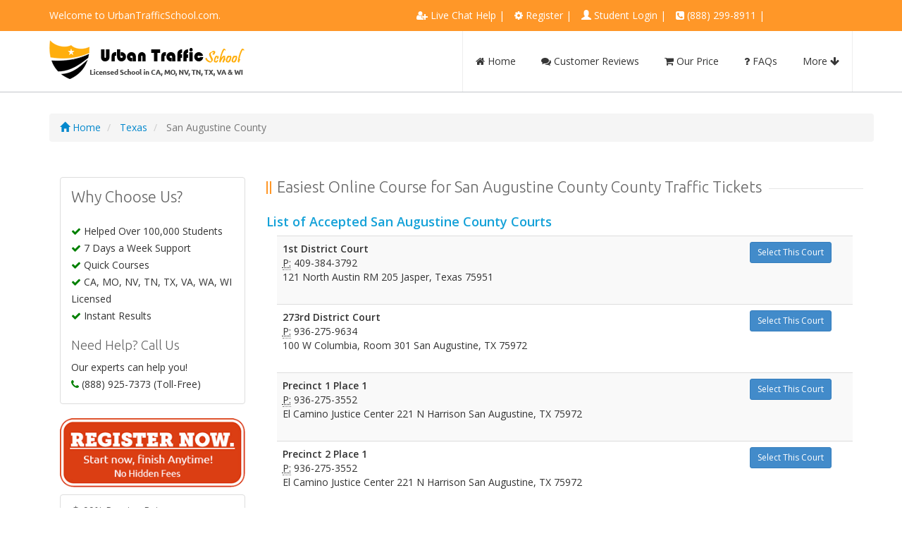

--- FILE ---
content_type: text/html; charset=UTF-8
request_url: https://www.urbantrafficschool.com/texas/county/san-augustine-county
body_size: 9755
content:
<!DOCTYPE html>
<!--[if IE 8]><html class="ie ie8"><![endif]-->
<!--[if IE 9]><html class="ie ie9"><![endif]-->
<!--[if gt IE 9]><!-->
<html>
<!--<![endif]-->

<head>
  <meta charset="utf-8">
  <title>
    San Augustine County in Texas State - Online Traffic School by 
 -
    Urban Traffic School
  </title>
    <meta name="description" content="Welcome to the Urban Traffic School">
  <meta http-equiv="X-UA-Compatible" content="IE=edge">
  <!-- Mobile Metas -->
  <meta name="viewport" content="width=device-width, initial-scale=1.0">
  <!-- Google Fonts -->
  <script type="text/javascript">
    WebFontConfig = {
      google: {
        families: ['Open+Sans:300,400,600,700,800:latin', 'Ubuntu:latin']
      }
    };
    (function() {
      var wf = document.createElement('script');
      wf.src = ('https:' == document.location.protocol ? 'https' : 'http') +
        '://ajax.googleapis.com/ajax/libs/webfont/1/webfont.js';
      wf.type = 'text/javascript';
      wf.async = 'true';
      var s = document.getElementsByTagName('script')[0];
      s.parentNode.insertBefore(wf, s);
    })();
  </script>
  <!--[if lt IE 9]>
  <link media="all" type="text/css" rel="stylesheet" href="https://www.urbantrafficschool.com/css/bootstrap.min.css">

  <script src="https://www.urbantrafficschool.com/js/html5shiv.js"></script>

  <![endif]-->
  <!-- Library CSS -->
  <style>
    .grecaptcha-badge {
      display: none;
      visibility: hidden;
    }
  </style>
  <link media="all" type="text/css" rel="stylesheet" href="https://cdn.jsdelivr.net/bootstrap/3.2.0/css/bootstrap.min.css">

  <link media="all" type="text/css" rel="stylesheet" href="https://cdn.jsdelivr.net/fontawesome/4.7.0/css/font-awesome.min.css">

  <link media="all" type="text/css" rel="stylesheet" href="https://d3l6iqzwekl3ul.cloudfront.net/css/combined-styles.css">

  <!--[if lt IE 8]>
  <link href="css/bootstrap-ie7.css" rel="stylesheet">
  <![endif]-->
  <!-- Favicons -->
  <link rel="shortcut icon" href="https://d3l6iqzwekl3ul.cloudfront.net/img/ico/favicon.ico">
  <!--[if lt IE 9]>
  <script src="js/respond.min.js"></script>
  <script src="js/css3-mediaqueries.js"></script>
  <![endif]-->
    <!-- Google Tag Manager -->
  <script>
    (function(w, d, s, l, i) {
      w[l] = w[l] || [];
      w[l].push({
        'gtm.start': new Date().getTime(),
        event: 'gtm.js'
      });
      var f = d.getElementsByTagName(s)[0],
        j = d.createElement(s),
        dl = l != 'dataLayer' ? '&l=' + l : '';
      j.async = true;
      j.src =
        'https://www.googletagmanager.com/gtm.js?id=' + i + dl;
      f.parentNode.insertBefore(j, f);
    })(window, document, 'script', 'dataLayer', 'GTM-N8WNV5J');
  </script>
  <!-- End Google Tag Manager -->
  <!-- ReCaptcha v2 -->
  <script src="https://www.google.com/recaptcha/api.js" async defer></script>
  <!-- End ReCaptcha v2 -->
</head>

<body class="home">
  <noscript><iframe src="https://www.googletagmanager.com/ns.html?id=GTM-N8WNV5J" height="0" width="0" style="display:none;visibility:hidden"></iframe></noscript>
  <div class="wrap">

    <!-- Campaign Start -->
        <!-- Campaign End -->

    <!-- Header Start -->
        


    <header id="header">
   <!-- Header Top Bar Start -->

   <div class="top-bar">
      <div class="slidedown collapse">
         <div class="container">
            <div class="phone-email pull-left">
                              <span>Welcome to UrbanTrafficSchool.com.</span>
                           </div>
                              <div class="pull-right">
                     <ul class="welcome pull-right">
                        <li><i class="fa fa-user-plus"></i> <a href="javascript:void(Tawk_API.toggle())">Live Chat Help</a> | </li>
                                                                        <li><i class="fa fa-cog"></i> <a href="https://www.urbantrafficschool.com/register">Register</a> | </li>
                        <li><i class='glyphicon glyphicon-user'></i> <a href="https://www.urbantrafficschool.com/user/login">Student Login</a> | </li>
                        <li class="hidden-xs hidden-sm"><i class="fa fa-phone-square"></i> (888) 299-8911 | </li>
                        <li class="visible-xs"><i class="fa fa-phone-square"></i> <a href="tel:+1-" +(888) 299-8911>Call (888) 299-8911</a>| </li>
                                                                                             </ul>
                  </div>
            </div>
         </div>
      </div>
      <div class="welcome-bottom">
      </div>
      <!-- Header Top Bar End -->
      <!-- Main Header Start -->
      <div class="main-header">
         <div class="container">
            <!-- TopNav Start -->
            <div class="topnav navbar-header">
               <a class="navbar-toggle down-button" data-toggle="collapse" data-target=".slidedown">
                  <i class="fa fa-angle-down"></i>
               </a>
            </div>
            <!-- TopNav End -->
            <!-- Logo Start -->
            <div class="logo pull-left">
               <h1>
                                    <a href="/">
                     <img src="https://d3l6iqzwekl3ul.cloudfront.net/img/logo.png" alt="Urban Traffic School" width="277" height="55">
                  </a>
                                 </h1>
            </div>
            <!-- Logo End -->
            <!-- Mobile Menu Start -->
            <div class="mobile navbar-header">
               <button type="button" class="navbar-toggle collapsed" data-toggle="collapse" data-target=".navbar-collapse">
                  <i class="fa fa-bars fa-2x"></i>
               </button>
            </div>
            <!-- Mobile Menu End -->
            <!-- Menu Start -->
            <nav class="collapse navbar-collapse menu">
                              <ul class="nav navbar-nav sf-menu">
                                    <li><a href="https://www.urbantrafficschool.com"  ><i class="fa fa-home"></i> Home</a></li>
                                                      <li><a href="https://www.urbantrafficschool.com/customer-reviews"  ><i class="fa fa-comments"></i> Customer Reviews</a></li>
                  <li><a href="https://www.urbantrafficschool.com/pricing"  ><i class="fa fa-shopping-cart"></i> Our Price</a></li>
                  <li><a href="https://www.urbantrafficschool.com/faqs"  ><i class="fa fa-question"></i> FAQs</a></li>
                  <li class="visible-xs visible-sm"><a href="tel:+1-888-925-7373"><i class="fa fa-phone-square"></i> Questions? Call (888) 925-7373</a></li>
                                                      <li>
                     <a href="#">More <i class="fa fa-arrow-down"></i></a>
                     <ul>
                        <li><a href="https://www.urbantrafficschool.com/our-course"  ><i class="fa fa-book"></i> Our Course</a></li>
                        <li><a href="https://www.urbantrafficschool.com/overview-videos"  ><i class="fa fa-video-camera"></i> Overview Videos</a></li>
                        <li><a href="https://www.urbantrafficschool.com/user/login"  ><i class="fa fa-sign-in"></i> Current Student Login</a></li>
                        <li><a href="https://www.urbantrafficschool.com/contact-us"  ><i class="fa fa-map-marker"></i> Contact us</a></li>
                     </ul>
                  </li>
                                 </ul>
                           </nav>
            <!-- Menu End -->
         </div>
      </div>
      <!-- Main Header End -->
</header>            <!-- Header End -->

    <!-- Content Start -->
    <div id="main">

      
      <!-- Main Content start-->
      <div class="content">
        <div class="container">

          <!-- Featured start-->
          <div class="featured">
                      </div>
          <!-- Featured end-->

          <style type="text/css">

  .county_list li {
    line-height: 32px;
    font-family: 'Ubuntu',sans-serif;
    margin-left: 5px;
    font-size: 120%;
    list-style: none;
    color: #000;
}

</style>
<div class=" container">
  <div style="padding-bottom:30px;padding-top:30px" class="row">
  <ol class="breadcrumb">

        <li><a href="/" style="cursor: pointer;"><i class="glyphicon glyphicon-home"></i> Home</a></li>
          
                              <li> <a href="https://www.urbantrafficschool.com/texas">Texas</a></li>
        
                                <li class="active"> San Augustine County</li>
        
              
    
  </ol>
</div>
  <div class="row">
    <style type="text/css">.panel-default {
    border-color: #ddd !important;
}
</style>

<div class="col-sm-3 hidden-xs">
<div class="panel panel-default">
  <div class="panel-body">
    <h3>Why Choose Us?</h3>
    <div class="list-group">
      <i class="fa fa-check success"></i> Helped Over 100,000 Students<br />
      <i class="fa fa-check success"></i> 7 Days a Week Support<br />
      <i class="fa fa-check success"></i> Quick Courses<br />
      <i class="fa fa-check success"></i> CA, MO, NV, TN, TX, VA, WA, WI Licensed<br />
      <i class="fa fa-check success"></i> Instant Results<br />
      </div>
    <h4>Need Help? Call Us</h4>
    Our experts can help you!<br />
    <i class="fa fa-phone success"></i> (888) 925-7373 (Toll-Free)
  </div>
</div>
  
<p><a href="/user"><img src="/img/register-now-1.png" alt=""></a></p>
  <div class="list-group">
                  <a href="/user" class="list-group-item">
            <i class="fa fa-umbrella"></i> 99% Passing Rate
        </a>  
              <a href="/user" class="list-group-item">
            <i class="fa fa-comment-o"></i> 24/7/365 Support
        </a>  
              <a href="/user" class="list-group-item">
            <i class="fa fa-university"></i> CA, MO, NV, VA & TX Licensed
        </a>  
              <a href="/user" class="list-group-item">
            <i class="fa fa-paper-plane-o"></i> Flexible Delivery Options
        </a>  
              <a href="/user" class="list-group-item">
            <i class="fa fa-refresh"></i> 100% Satisfaction Guarantee
        </a>  
              <a href="/user" class="list-group-item">
            <i class="fa fa-tag"></i> Lowest Price
        </a>  
              <a href="/user" class="list-group-item">
            <i class="fa fa-lock"></i> We will Price-Match
        </a>  
              <a href="/user" class="list-group-item">
            <i class="fa fa-book"></i> Study At Your Pace
        </a>  
              <a href="/user" class="list-group-item">
            <i class="fa fa-clock-o"></i> Self Paced
        </a>  
            </div>
</div>
          <div class="col-sm-9">
      <h3 class="title">Easiest Online Course for  San Augustine County County Traffic Tickets</h3>

<p style="color:#13A1D8;font-size: 18px;line-height: 20px;"><strong>List of Accepted San Augustine County Courts</strong></p>

<div class="col-sm-12 col-md-12">
		<table class="table table-striped table-hover">
						<tr>
				<td>
					<div class="pull-right">
					<form method="POST" action="https://www.urbantrafficschool.com/user/submit-course-form" accept-charset="UTF-8"><input name="_token" type="hidden" value="ebkT4CncorE4CUZfsG2prdvdDjTkDOCgcRQYBWVP">
						<input type="hidden" name="county" value="547">
						<input type="hidden" name="court" value="3905">
						<input type="hidden" name="state" value="TX">
						<input type="hidden" name="course" value="16">
						<button class="btn btn-sm btn-primary" type="submit">Select This Court</button>
					</form>
					</div>
					<address>
						<strong>1st District Court</strong> <br>
													<abbr title="Phone">P:</abbr> 409-384-3792 <br>
																			121 North Austin RM 205
Jasper, Texas 75951
																	</address>
				</td>
				<td>
				</td>
			</tr>
						<tr>
				<td>
					<div class="pull-right">
					<form method="POST" action="https://www.urbantrafficschool.com/user/submit-course-form" accept-charset="UTF-8"><input name="_token" type="hidden" value="ebkT4CncorE4CUZfsG2prdvdDjTkDOCgcRQYBWVP">
						<input type="hidden" name="county" value="547">
						<input type="hidden" name="court" value="3906">
						<input type="hidden" name="state" value="TX">
						<input type="hidden" name="course" value="16">
						<button class="btn btn-sm btn-primary" type="submit">Select This Court</button>
					</form>
					</div>
					<address>
						<strong>273rd District Court</strong> <br>
													<abbr title="Phone">P:</abbr> 936-275-9634 <br>
																			100 W Columbia, Room 301
San Augustine, TX 75972
																	</address>
				</td>
				<td>
				</td>
			</tr>
						<tr>
				<td>
					<div class="pull-right">
					<form method="POST" action="https://www.urbantrafficschool.com/user/submit-course-form" accept-charset="UTF-8"><input name="_token" type="hidden" value="ebkT4CncorE4CUZfsG2prdvdDjTkDOCgcRQYBWVP">
						<input type="hidden" name="county" value="547">
						<input type="hidden" name="court" value="3907">
						<input type="hidden" name="state" value="TX">
						<input type="hidden" name="course" value="16">
						<button class="btn btn-sm btn-primary" type="submit">Select This Court</button>
					</form>
					</div>
					<address>
						<strong>Precinct 1 Place 1</strong> <br>
													<abbr title="Phone">P:</abbr> 936-275-3552 <br>
																			El Camino Justice Center
221 N Harrison
San Augustine, TX 75972
																	</address>
				</td>
				<td>
				</td>
			</tr>
						<tr>
				<td>
					<div class="pull-right">
					<form method="POST" action="https://www.urbantrafficschool.com/user/submit-course-form" accept-charset="UTF-8"><input name="_token" type="hidden" value="ebkT4CncorE4CUZfsG2prdvdDjTkDOCgcRQYBWVP">
						<input type="hidden" name="county" value="547">
						<input type="hidden" name="court" value="3908">
						<input type="hidden" name="state" value="TX">
						<input type="hidden" name="course" value="16">
						<button class="btn btn-sm btn-primary" type="submit">Select This Court</button>
					</form>
					</div>
					<address>
						<strong>Precinct 2 Place 1</strong> <br>
													<abbr title="Phone">P:</abbr> 936-275-3552 <br>
																			El Camino Justice Center
221 N Harrison
San Augustine, TX 75972
																	</address>
				</td>
				<td>
				</td>
			</tr>
						<tr>
				<td>
					<div class="pull-right">
					<form method="POST" action="https://www.urbantrafficschool.com/user/submit-course-form" accept-charset="UTF-8"><input name="_token" type="hidden" value="ebkT4CncorE4CUZfsG2prdvdDjTkDOCgcRQYBWVP">
						<input type="hidden" name="county" value="547">
						<input type="hidden" name="court" value="3909">
						<input type="hidden" name="state" value="TX">
						<input type="hidden" name="course" value="16">
						<button class="btn btn-sm btn-primary" type="submit">Select This Court</button>
					</form>
					</div>
					<address>
						<strong>Precinct 3 Place 1</strong> <br>
													<abbr title="Phone">P:</abbr> 936-275-3552 <br>
																			El Camino Justice Center
221 N Harrison
San Augustine, TX 75972
																	</address>
				</td>
				<td>
				</td>
			</tr>
						<tr>
				<td>
					<div class="pull-right">
					<form method="POST" action="https://www.urbantrafficschool.com/user/submit-course-form" accept-charset="UTF-8"><input name="_token" type="hidden" value="ebkT4CncorE4CUZfsG2prdvdDjTkDOCgcRQYBWVP">
						<input type="hidden" name="county" value="547">
						<input type="hidden" name="court" value="3910">
						<input type="hidden" name="state" value="TX">
						<input type="hidden" name="course" value="16">
						<button class="btn btn-sm btn-primary" type="submit">Select This Court</button>
					</form>
					</div>
					<address>
						<strong>Precinct 4 Place 1</strong> <br>
													<abbr title="Phone">P:</abbr> 936-275-3552 <br>
																			El Camino Justice Center
221 N Harrison
San Augustine, TX 75972
																	</address>
				</td>
				<td>
				</td>
			</tr>
						<tr>
				<td>
					<div class="pull-right">
					<form method="POST" action="https://www.urbantrafficschool.com/user/submit-course-form" accept-charset="UTF-8"><input name="_token" type="hidden" value="ebkT4CncorE4CUZfsG2prdvdDjTkDOCgcRQYBWVP">
						<input type="hidden" name="county" value="547">
						<input type="hidden" name="court" value="3911">
						<input type="hidden" name="state" value="TX">
						<input type="hidden" name="course" value="16">
						<button class="btn btn-sm btn-primary" type="submit">Select This Court</button>
					</form>
					</div>
					<address>
						<strong>San Augustine County Court</strong> <br>
													<abbr title="Phone">P:</abbr> 936-275-2762  <br>
																			San Augustine County Courthouse 
100 W Columbia Room 105
San Augustine, TX 75972
																	</address>
				</td>
				<td>
				</td>
			</tr>
						<tr>
				<td>
					<div class="pull-right">
					<form method="POST" action="https://www.urbantrafficschool.com/user/submit-course-form" accept-charset="UTF-8"><input name="_token" type="hidden" value="ebkT4CncorE4CUZfsG2prdvdDjTkDOCgcRQYBWVP">
						<input type="hidden" name="county" value="547">
						<input type="hidden" name="court" value="3912">
						<input type="hidden" name="state" value="TX">
						<input type="hidden" name="course" value="16">
						<button class="btn btn-sm btn-primary" type="submit">Select This Court</button>
					</form>
					</div>
					<address>
						<strong>San Augustine Municipal Court</strong> <br>
													<abbr title="Phone">P:</abbr> (936) 275-2121 <br>
																			San Augustine, TX 75972
301 S Harrison St


																	</address>
				</td>
				<td>
				</td>
			</tr>
					</table>
	</div>

<hr />

<div class="col-lg-12 col-md-12 hidden-xs hidden-sm">
           <div id="county-nav" class="hover contained medium z-icons-light z-rounded z-shadows z-spaced z-tabs horizontal bottom responsive"><div class="z-container">
        <!-- overview -->
        <div class="z-content z-active" style="position: relative; display: block;"><div class="z-content-inner">
  <div class="row">
            <div class="col-xs-9 col-sm-9 col-md-9">
              <div class="county_list">
                <iframe class="embed-responsive-item" src="//player.vimeo.com/video/114730686?title=0&amp;byline=0&amp;portrait=0&amp;wmode=transparent" width="650" height="330" frameborder="0" webkitallowfullscreen="" mozallowfullscreen="" allowfullscreen=""></iframe>
                 </div>
              </div>
              <div class="col-xs-3 col-sm-3 col-md-3">
              </div>
   </div>
              </div></div>
        <!-- Screen -->
        <div class="z-content" style="display: none;"><div class="z-content-inner">
            <div class="row">
              <div class="col-xs-9 col-sm-9 col-md-9">
              <div class="county_list">
                  <ul>
                    <li><i class="fa fa-cloud"></i> Urban Traffic School is Accepted by San Augustine County County Courts.</li>
                    <li><i class="fa fa-unlock"></i> Login and Out At Your Pace. Your Work Saved Automatically.</li>
                    <li><i class="fa fa-bullhorn"></i> Over 60,000 Students Served across United States!</li>
                    <li><i class="fa fa-paperclip"></i> Super Short Chapters to Study! Open-book Final Exam.</li>
                    <li><i class="fa fa-umbrella"></i> Amazing Customer Service. Call or Chat With Us Today!</li>
                </ul>
               </div>
              </div>
                    <div class="col-xs-3 col-sm-3 col-md-3">
                    <a class="flash-uts fancybox.iframe" href="//player.vimeo.com/video/114730686?autoplay=1"><img src="https://d2eklp8ome85nu.cloudfront.net/img/video-play.jpg" alt="Urban Traffic School Intro Video"></a>

                     </div>
            </div>
        </div></div>
        <!-- About -->
        <div class="z-content" style="display: none;"><div class="z-content-inner">
            <div class="row">
              <div class="col-xs-9 col-sm-9 col-md-9">
              <div class="county_list">
               <ul>
                    <li><i class="fa fa-bullhorn"></i> No Hidden Fees. Pay What You See Not a Dime More.</li>
                    <li><i class="fa fa-bolt"></i> Unlimited Course Retakes.</li>
                    <li><i class="fa fa-thumbs-o-up"></i> Over 65,000 5-Star Reviews.</li>
                    <li><i class="fa fa-compress"></i> Unbeatable Price In The Entire State.</li>
                    <li><i class="fa fa-smile-o"></i> We Accept PayPal & All Major Credit Cards.</li>
                    <li><i class="fa fa-suitcase"></i> Any Questions? <a href="/pricing">See Our Pricing</a></li>
               </ul>
               </div>
              </div>
                    <div class="col-xs-3 col-sm-3 col-md-3">
                    <img src="https://d2eklp8ome85nu.cloudfront.net/img/uts-licenses.png" alt="Cheap Online Traffic School" class="img-responsive">
                    </div>
            </div>
        </div></div>
        <!-- Testimonials -->
        <div class="z-content" style="display: none;"><div class="z-content-inner">
            <div class="row">
              <div class="col-xs-9 col-sm-9 col-md-9">
              <div class="county_list">
               <ul>
                    <li><i class="fa fa-clock-o"></i> 1. Register for our online traffic school</li>
                    <li><i class="fa fa-heart"></i> 2. Complete the course at your convenience</li>
                    <li><i class="fa fa-graduation-cap"></i> 3. Pass the final exam. (Over 99% passing rate)</li>
                    <li><i class="fa fa-cloud"></i> 4. Get instant results and passing certificate</li>
                    <li><i class="fa fa-paper-plane-o"></i> 5. We report your completion to the DMV &amp; Court</li>
                    <li><i class="fa fa-check-square-o"></i> 6. Your ticket is dismissed automatically!</li>
               </ul>
               </div>
              </div>
                    <div class="col-xs-3 col-sm-3 col-md-3">
                    <img src="https://d2eklp8ome85nu.cloudfront.net/img/gurantee.png" alt="Satisfaction guaranteed on our course." class="img-responsive">
                     </div>
            </div>
        </div></div>
              </div>


    <!-- Content container -->

<ul class="z-tabs-nav z-tabs-mobile" style="display: none;"><li><a class="z-link" style="text-align: left;"><span class="z-title"><span class="fa fa-youtube-play"></span> Overview Video</span><span class="z-arrow"></span></a></li></ul><i class="z-dropdown-arrow"></i><ul class="z-tabs-nav z-tabs-desktop">
    <li data-link="video" class="z-tab z-first z-active z-first-col z-first-row" style="width: 50%;"><a class="z-link"><span class="fa fa-youtube-play"></span> Quick Video</a></li>
    <li data-link="overview" class="z-tab z-last-col z-first-row" style="width: 50%;"><a class="z-link"> <span class="fa fa-life-ring"></span> Course Features</a></li>
    <li data-link="pricing" class="z-tab z-first-col z-last-row" style="width: 50%;"><a class="z-link"><span class="fa fa-credit-card"></span> Our Price</a></li>
    <li data-link="how_it_works" class="z-tab z-last z-right z-last-col z-last-row" style="width: 50%;"><a class="z-link"><span class="fa fa-list"></span> How It Works</a></li>
    </ul><span class="z-tab-spacer" style="clear: both;display: block;"></span></div>
</div>
<div class="row online">
      <div class="row">
      <div class="col-lg-3 col-md-3 col-sm-3 col-xs-12">
          <div class="col-item">
              <div><p class="text-center"><br><a href="https://www.google.com/maps/place/Urban+Traffic+School+los+angeles" rel="nofollow" onclick="var nonwin=navigator.appName!='Microsoft Internet Explorer'?'yes':'no'; var certheight=screen.availHeight-90; window.open(this.href,'google','location='+nonwin+',scrollbars=yes,width=840,height='+certheight+',menubar=no,toolbar=no'); return false;"> <img src="https://d3l6iqzwekl3ul.cloudfront.net/img/social-icons/google-plus-icon.png" alt="Google Reviews"> <img src="https://d3l6iqzwekl3ul.cloudfront.net/img/testimonial/ratings.png" alt="4.9 ratings"><br> 475+ Reviews (4.9/5.0)</a></p>
              </div>
          </div>
      </div>
      <div class="col-lg-3 col-md-3 col-sm-3 col-xs-12">
          <div class="col-item">
              <div><p class="text-center"><br><a href="https://www.facebook.com/UrbanTrafficSchool/reviews" rel="nofollow" onclick="var nonwin=navigator.appName!='Microsoft Internet Explorer'?'yes':'no'; var certheight=screen.availHeight-90; window.open(this.href,'facebook','location='+nonwin+',scrollbars=yes,width=840,height='+certheight+',menubar=no,toolbar=no'); return false;"><img src="https://d3l6iqzwekl3ul.cloudfront.net/img/social-icons/facebook-icon.png" alt="Facebook Reviews"> <img src="https://d3l6iqzwekl3ul.cloudfront.net/img/testimonial/ratings.png" alt="4.9 ratings"><br>400+ Reviews (4.9/5.0)</a></p>
              </div>
          </div>
      </div>
      <div class="col-lg-3 col-md-3 col-sm-3 col-xs-12">
          <div class="col-item">
              <div><p class="text-center"><br><a href="https://www.yelp.com/biz/urban-traffic-school-milpitas" rel="nofollow" onclick="var nonwin=navigator.appName!='Microsoft Internet Explorer'?'yes':'no'; var certheight=screen.availHeight-90; window.open(this.href,'yelp','location='+nonwin+',scrollbars=yes,width=840,height='+certheight+',menubar=no,toolbar=no'); return false;"><img src="https://d3l6iqzwekl3ul.cloudfront.net/img/social-icons/yelp-icon.png" alt="Yelp Reviews"> <img src="https://d3l6iqzwekl3ul.cloudfront.net/img/testimonial/ratings.png" alt="4.9 ratings"><br>550+ Reviews (5.0/5.0)</a></p>
              </div>
          </div>
      </div>
      <div class="col-lg-3 col-md-3 col-sm-3 col-xs-12">
          <div class="col-item">
              <div><p class="text-center"><br><a href="https://www.shopperapproved.com/reviews/urbantrafficschool.com/" rel="nofollow" onclick="var nonwin=navigator.appName!='Microsoft Internet Explorer'?'yes':'no'; var certheight=screen.availHeight-90; window.open(this.href,'shopperapproved','location='+nonwin+',scrollbars=yes,width=620,height='+certheight+',menubar=no,toolbar=no'); return false;"><img src="https://d3l6iqzwekl3ul.cloudfront.net/img/social-icons/sa-icon.png" alt="Client Reviews"> <img src="https://d3l6iqzwekl3ul.cloudfront.net/img/testimonial/ratings.png" alt="4.9 ratings"><br>6,500+ Course Reviews (4.9/5.0)</a></p>
              </div>
          </div>
      </div>
</div>
</div>

      <p style="color:#13A1D8;font-size: 18px;line-height: 20px; padding-top: 10px;"><strong>San Augustine County - Traffic School Course - Urban Traffic School</strong></p>

      Urban Traffic School is accepted by the San Augustine County Courts and is licensed by CA, MO, NV, VA &amp; TX state agencies. Instead of sitting in a boring classroom, our online course is self paced and you can login when you are free. When you pass our final exam, we electronically submit your information to the DMV and to your courthouse.<br /><br />

      <p>There are relatively few requirements for attending traffic school in San Augustine County County. In general, you may attend if the following applies:<br />
      <ul>
          <li>Your driver's license is valid.</li>
          <li>You were driving a noncommercial vehicle when the offense occurred.</li>
          <li>Your ticket involves a moving violation. (Examples include speeding, Making an unsafe lane change, running a red light, not stopping at a stop sign, etc.)</li>
          <li>You can attend traffic school once every 18 months</li>
      </ul>

      Also the court should have provided paperwork for you when you opted to take a traffic school.</p>

    <p style="color:#13A1D8;font-size: 18px;line-height: 55px;"><strong>When possible, we eFile Certificate Directly to Courts</strong></p>
  <p>When you pass our course, we will notify the San Augustine County County Court as well as the DMV and let them know you have satisfied the traffic school requirement. If you have a noncommercial driver's license and the San Augustine County court permits you to attend traffic school for an eligible offense, after completion of the course a confidential conviction will be recorded on your driving record at the DMV, but you will not receive a point on your driving record. </p>
  </div>
</div>
    </div>
            </div>
      </div>
            <div class="lead">
        <div class="container">
          <div class="row ">
            <div class="col-md-9 col-md-offset-1 col-sm-9  col-xs-12 lead-content">
              <div class="ch-info-wrap leader">
                <div class="ch-info">
                  <div class="ch-info-front ch-img-1"><i class="fa fa-bullhorn icon-2x"></i></div>
                </div>
              </div>
              <p> What makes us the right choice for you? Our course is easy, effective and works on all devices. We offer the lowest price guaranteed! UrbanTrafficSchool.com is also one of the largest and highest rated state approved course provider in the United States. We guarantee you the 100% satisfaction for taking our course or a full-refund. Please see our terms and conditions for full refund policy.</p>
            </div>
            <div class="col-md-2 col-sm-3 col-xs-12 lead-button" onclick="location.href='/user';">
              <i class="fa fa-thumbs-o-up fa-2x"></i>
              <p>Ready to Begin?</p>
            </div>
          </div>
        </div>
      </div>
            <!-- Main Content end-->
    </div>

    <!-- Feats works start-->
    <div class="bottom-content">
      <div class="container">
              </div>
    </div>
    <!-- Feats works end-->

    <!-- Footer Start -->
    <div class="container">
   <hr />
      <div class="row online feat">
      <div class="row">
         <div class="col-lg-2 col-md-2 col-sm-3 col-xs-6">
            <div class="col-item">
               <div>
                  <a href="https://trustsealinfo.websecurity.norton.com/splash?form_file=fdf/splash.fdf&amp;dn=www.urbantrafficschool.com&amp;lang=en" onclick="var nonwin=navigator.appName!='Microsoft Internet Explorer'?'yes':'no'; var certheight=screen.availHeight-90; window.open(this.href,'Norton Seal','location='+nonwin+',scrollbars=yes,width=560,height=495,menubar=no,toolbar=no'); return false;"><img src="/img/social-icons/norton.png" alt="Norton Logo"></a>
               </div>
            </div>
         </div>
         <div class="col-lg-2 col-md-2 col-sm-3 col-xs-6">
            <div class="col-item">
               <div>
                  <a href="https://www.yelp.com/biz/urban-traffic-school-milpitas" onclick="var nonwin=navigator.appName!='Microsoft Internet Explorer'?'yes':'no'; var certheight=screen.availHeight-90; window.open(this.href,'shopperapproved','location='+nonwin+',scrollbars=yes,width=620,height='+certheight+',menubar=no,toolbar=no'); return false;"><img src="/img/social-icons/yelp-reviews.png" alt="Yelp Reviews" style="border: 0" alt="" /></a>
               </div>
            </div>
         </div>
         <div class="col-lg-2 col-md-2 col-sm-3 col-xs-6">
            <div class="col-item">
               <div>
                  <a href="http://www.shopperapproved.com/reviews/urbantrafficschool.com/" rel="nofollow" onclick="var nonwin=navigator.appName!='Microsoft Internet Explorer'?'yes':'no'; var certheight=screen.availHeight-90; window.open(this.href,'shopperapproved','location='+nonwin+',scrollbars=yes,width=620,height='+certheight+',menubar=no,toolbar=no'); return false;"> <img src="//www.shopperapproved.com/newseals/13431/white-mini-icon.gif" style="border: 0" alt="Shopper Award" /></a>
               </div>
            </div>
         </div>
         <div class="col-lg-2 col-md-2 col-sm-3 col-xs-6">
            <div class="col-item">
               <div>
                  <a href="http://www.bbb.org/greater-san-francisco/business-reviews/traffic-school/urban-traffic-school-in-fremont-ca-528510" rel="nofollow" onclick="var nonwin=navigator.appName!='Microsoft Internet Explorer'?'yes':'no'; var certheight=screen.availHeight-90; window.open(this.href,'shopperapproved','location='+nonwin+',scrollbars=yes,width=820,height='+certheight+',menubar=no,toolbar=no'); return false;"><img class="img-responsive" border="0" src="https://d3l6iqzwekl3ul.cloudfront.net/img/social-icons/bbb-logo.png" alt="A+ BBB Rated"></a>
               </div>
            </div>
         </div>
         <div class="col-lg-2 col-md-2 col-sm-3 col-xs-6">
            <div class="col-item">
               <div>
                  <a target="_blank" href="https://www.mcafeesecure.com/verify?host=urbantrafficschool.com">
                     <img class="mfes-trustmark" border="0" src="//cdn.ywxi.net/meter/urbantrafficschool.com/102.gif?w=120" width="120" height="50" title="McAfee SECURE sites help keep you safe from identity theft, credit card fraud, spyware, spam, viruses and online scams" alt="McAfee SECURE sites help keep you safe from identity theft, credit card fraud, spyware, spam, viruses and online scams" oncontextmenu="window.open('https://www.mcafeesecure.com/verify?host=urbantrafficschool.com'); return false;">
                  </a>
               </div>
            </div>
         </div>
         <div class="col-lg-2 col-md-2 col-sm-3 col-xs-6">
            <div class="col-item">
               <div>
                  <a href="https://sealserver.trustwave.com/cert.php?customerId=2407fbc51dff4601829b19f0a42d9008&size=105x54&style=" rel="nofollow" onclick="var nonwin=navigator.appName!='Microsoft Internet Explorer'?'yes':'no'; var certheight=screen.availHeight-90; window.open(this.href,'shopperapproved','location='+nonwin+',scrollbars=yes,width=820,height='+certheight+',menubar=no,toolbar=no'); return false;"><img class="img-responsive" border="0" src="https://d3l6iqzwekl3ul.cloudfront.net/img/social-icons/trust-seal.png" alt="Trustwave Seal"></a>
               </div>
            </div>
         </div>

      </div>
   </div>
   </div>
<footer id="footer">
   <!-- Footer Top Start -->
   <div class="footer-top">
      <div class="container">
         <div class="row">
                        <section class="col-lg-3 col-md-3 col-xs-12 col-sm-3 footer-one">
               <h3>About</h3>
               <p>
                  Urban Traffic School is an on-line Defensive Driving Courses and Traffic School provider for the States of California, Missouri, Nevada, Virginia &amp; Texas. Our courses are taken to reduce your traffic ticket fine, mask your ticket or to lower the cost of your auto insurance.
               </p>
            </section>
            <section class="col-lg-3 col-md-3 col-xs-12 col-sm-3 footer-two">
               <h3>User Ratings</h3>
               <p><a href="https://www.google.com/maps/place/Urban+Traffic+School/@34.1512149,-120.5107357,7z/data=!4m8!1m2!2m1!1sUrban+Traffic+School!3m4!1s0x80c2c7b068aa33f7:0x8e4db9f5d3745152!8m2!3d34.050626!4d-118.263094" target="_blank"><i class="fa fa-google-plus-square"></i> Google: 4.9/5.0 (600+ Reviews)</a></p>
               <p><a href="https://www.yelp.com/biz/urban-traffic-school-milpitas" target="_blank"><i class="fa fa-yelp"></i> Yelp: 5.0/5.0 (200+ Reviews)</a></p>
               <p><a href="https://www.facebook.com/UrbanTrafficSchool/reviews" target="_blank"><i class="fa fa-facebook-square"></i> Facebook: 4.9/5.0 (800+ Reviews)</a></p>
               <p><a href="http://www.bbb.org/greater-san-francisco/business-reviews/traffic-school/urban-traffic-school-in-fremont-ca-528510" target="_blank"><i class="fa fa-trophy"></i> BBB Accredited (A+ Rating)</a></p>
            </section>
                                    <section class="col-lg-3 col-md-3 col-xs-12 col-sm-3 footer-three">
               <h3>Quicklinks</h3>
               <p>
                  <a href="https://www.urbantrafficschool.com/">Home</a> | <a href="https://www.urbantrafficschool.com/about-us">About us</a> | <a href="https://www.urbantrafficschool.com/user/login">Student Login</a> | <a href="https://www.urbantrafficschool.com/how-it-works">How it Works</a> | <a href="https://www.urbantrafficschool.com/our-guarantee">Our Guarantee</a> | <a href="https://www.urbantrafficschool.com/faqs">FAQs</a> | <a href="https://www.urbantrafficschool.com/contact-us">Contact us</a>
               </p>
               <p>
            </section>
                                    <section class="col-lg-3 col-md-3 col-xs-12 col-sm-3 footer-four">
               <h3>Our Locations</h3>
               <p>

               <h3>California Locations</h3>

               <div itemprop="address" itemscope itemtype="http://schema.org/PostalAddress">
                  <span itemprop="streetAddress">1776 Clear Lake Ave, Suite 200</span>
                  <span itemprop="addressLocality">Milpitas</span>,
                  <span itemprop="addressRegion">California</span>
                  <span itemprop="postalCode">95035</span>
               </div>
               <div itemprop="address" itemscope itemtype="http://schema.org/PostalAddress">
                  <span itemprop="streetAddress">1055 W 7th St, 33rd Floor,</span>
                  <span itemprop="addressLocality">Los Angeles</span>,
                  <span itemprop="addressRegion">CA</span>
                  <span itemprop="postalCode">90017</span>
               </div>
               </p>
            </section>
                     </div>
                  <div class="row">
            <section class="col-lg-3 col-md-3 col-xs-12 col-sm-3 footer-one">
               <p>
               <h3>Phone Numbers</h3>
               Toll-Free: (888) 925-7373<br />
               Local: (408) 634-3232
                                             </p>
            </section>
            <section class="col-lg-3 col-md-3 col-xs-12 col-sm-3 footer-two">
               <p>
               <h3>License Information</h3>
               California Traffic School: E0538<br />
               California Mature Drivers Course: MO362<br />
               Missouri Driver Improvement: OL007 <br />
               Nevada DMV Approved License: TSS000053203<br />
               Tennessee Driver Education: 720<br />
               Texas Defensive Driving School: C3127 <br />
               Virginia DMV Approved Number: 5152 <br />
               Washington Senior Collision Prevention Course: Approved<br />
               Wisconsin Failure to Yeild Provider: 556<br />
               </p>
            </section>
            <section class="col-lg-3 col-md-3 col-xs-12 col-sm-3 footer-three">
               <p>
               <h3>We Accept</h3>
               <img class="img-responsive" border="0" src="https://d3l6iqzwekl3ul.cloudfront.net/img/payments-accepted.png" alt="Accepted Payments">
               </p>
               <h3>Texas Location</h3>
               <div itemprop="address" itemscope itemtype="http://schema.org/PostalAddress">
                  <span itemprop="streetAddress">3346 E T C Jester Blvd, Suite 1A</span>
                  <span itemprop="addressLocality">Houston</span>,
                  <span itemprop="addressRegion">TX</span>
                  <span itemprop="postalCode">77018</span>
               </div>
            </section>
            <section class="col-lg-3 col-md-3 col-xs-12 col-sm-3 footer-four">

               <h3>Nevada Location</h3>
               <div itemprop="address" itemscope itemtype="http://schema.org/PostalAddress">
                  <span itemprop="streetAddress">3651 Lindell Rd D606</span>
                  <span itemprop="addressLocality">Las Vegas</span>,
                  <span itemprop="addressRegion">NV</span>
                  <span itemprop="postalCode">89103</span>
               </div>
               <h3>Virginia Location</h3>
               <div itemprop="address" itemscope itemtype="http://schema.org/PostalAddress">
                  <span itemprop="streetAddress">110 Coliseum Crossing #5001</span>
                  <span itemprop="addressLocality">Hampton</span>,
                  <span itemprop="addressRegion">VA</span>
                  <span itemprop="postalCode">23666</span>
               </div>
            </section>
         </div>
               </div>
   </div>
   <!-- Footer Top End -->
   <!-- Footer Bottom Start -->
   <div class="footer-bottom">
      <div class="container">
         <div class="row">
            <div class="col-xs-12  col-md-8"> &copy; Copyright 2026. Urban Traffic School. All Rights Reserved. </div>
            <div class="col-xs-6 col-md-4  pull-right"> <a href="https://www.urbantrafficschool.com/privacy-policy">Privacy Policy</a> | <a href="https://www.urbantrafficschool.com/terms-conditions">Terms and Conditions</a></div>
         </div>
      </div>
   </div>
   <!-- Footer Bottom End -->
</footer>
<script type="text/javascript">
   var Tawk_API = Tawk_API || {},
      Tawk_LoadStart = new Date();
   (function() {
      var s1 = document.createElement("script"),
         s0 = document.getElementsByTagName("script")[0];
      s1.async = true;
      s1.src = 'https://embed.tawk.to/59e23240c28eca75e46260c6/default';
      s1.charset = 'UTF-8';
      s1.setAttribute('crossorigin', '*');
      s0.parentNode.insertBefore(s1, s0);
   })();
</script>
<script type="text/javascript">
   var _userway_config = {
      language: 'en-US',
      mobile: false,
      account: 'NjzbSdqAbK'
   };
</script>
<script type="text/javascript" src="https://cdn.userway.org/widget.js"></script>    <!-- Footer end -->

    <!-- Scroll To Top -->
    <a href="#" class="scrollup"><i class="fa fa-angle-up"></i></a>
  </div>
  <!-- Wrap End -->

  <!-- The Scripts -->
  <!--[if (!IE)|(gt IE 8)]><!-->
  <script src="//cdn.jsdelivr.net/jquery/2.2.4/jquery.min.js"></script>

  <!--<![endif]-->
  <!--[if lte IE 8]>
  <script src="https://ajax.googleapis.com/ajax/libs/jquery/1.9.1/jquery.min.js"></script>
  <![endif]-->
  <script src="//cdn.jsdelivr.net/fancybox/2.1.5/jquery.fancybox.min.js"></script>

  <script src="https://cdn.jsdelivr.net/bootstrap/3.3.7/js/bootstrap.min.js"></script>

  <script src="https://d3l6iqzwekl3ul.cloudfront.net/js/moment.js"></script>

  <script src="https://d3l6iqzwekl3ul.cloudfront.net/js/combodate.js"></script>

  <script src="https://d3l6iqzwekl3ul.cloudfront.net/js/bootstrap-datetimepicker.min.js"></script>

  <script src="https://www.urbantrafficschool.com/js/bootstrap-select.min.js"></script>

  <script src="https://www.urbantrafficschool.com/js/custom.js"></script>

    <script src="https://www.urbantrafficschool.com/js/common.js"></script>

    <script src="https://d2eklp8ome85nu.cloudfront.net/js/zozo.tabs.min.js"></script>

  <script src="https://www.urbantrafficschool.com/js/bootstrap-select.min.js"></script>

  <script type="text/javascript">
    $(document).ready(function() {
      $(".flash-uts").fancybox({
        maxWidth: 800,
        maxHeight: 600,
        fitToView: true,
        padding: 0,
        width: '80%',
        height: '80%',
        autoSize: true,
        closeClick: false,
        openEffect: 'none',
        closeEffect: 'none'
      });
    });
  </script>
  <script type="text/javascript">
    jQuery(document).ready(function($) {
      $("#county-nav").zozoTabs({
        position: "bottom-left",
        style: "contained",
        theme: "flat-orange",
        spaced: true,
        rounded: true,
        "bordered": true,
        orientation: "horizontal",
        deeplinking: true,
        defaultTab: "overview"
      });

    });
  </script>
    <!-- Global site tag (gtag.js) - Google Ads: 976202650 -->
  <script async src="https://www.googletagmanager.com/gtag/js?id=AW-976202650"></script>
  <script>
    window.dataLayer = window.dataLayer || [];

    function gtag() {
      dataLayer.push(arguments);
    }
    gtag('js', new Date());

    gtag('config', 'AW-976202650');
  </script>

  <!-- Google Code for Remarketing Tag -->
  <div style="display:none">
    <script type="text/javascript">
      /* <![CDATA[ */
      var google_conversion_id = 976202650;
      var google_custom_params = window.google_tag_params;
      var google_remarketing_only = true;
      /* ]]> */
    </script>
    <script type="text/javascript" src="//www.googleadservices.com/pagead/conversion.js">
    </script>
    <noscript>
      <div style="display:inline;">
        <img height="1" width="1" style="border-style:none;" alt="" src="//googleads.g.doubleclick.net/pagead/viewthroughconversion/976202650/?value=0&amp;guid=ON&amp;script=0" />
      </div>
    </noscript>
  </div>
  <script>
    var $buoop = {
      c: 2
    };

    function $buo_f() {
      var e = document.createElement("script");
      e.src = "//browser-update.org/update.min.js";
      document.body.appendChild(e);
    };
    try {
      document.addEventListener("DOMContentLoaded", $buo_f, false)
    } catch (e) {
      window.attachEvent("onload", $buo_f)
    }
  </script>
  <script>
    var sectionId = '';
    var lessionSlug = '';

    $(document).ready(function() {
      $.post('/user-activity-logs', {
        sectionID: sectionId,
        lessionSlug: 'Open - ' + lessionSlug,
        _token: "ebkT4CncorE4CUZfsG2prdvdDjTkDOCgcRQYBWVP"
      }, function(data) {

      }, "json");

      var sec = 0;
      $('[data-toggle="popover"]').popover();
      $('body').on('click', function(e) {
        $('[data-toggle="popover"]').each(function() {
          //the 'is' for buttons that trigger popups
          //the 'has' for icons within a button that triggers a popup
          if (!$(this).is(e.target) && $(this).has(e.target).length === 0 && $('.popover').has(e.target).length === 0) {
            $(this).popover('hide');
          }
        });
      });
      setInterval(function() {
        sec = sec + 1;
      }, 1000);
      $(window).on('beforeunload', function() {
        $.post('/user-activity-logs', {
          sec: sec,
          sectionID: sectionId,
          lessionSlug: 'Closed - ' + lessionSlug,
          _token: "ebkT4CncorE4CUZfsG2prdvdDjTkDOCgcRQYBWVP"
        }, function(data) {

        }, "json");
      });
    });
  </script>
  </body>

</html>

--- FILE ---
content_type: text/html; charset=UTF-8
request_url: https://player.vimeo.com/video/114730686?title=0&byline=0&portrait=0&wmode=transparent
body_size: 6611
content:
<!DOCTYPE html>
<html lang="en">
<head>
  <meta charset="utf-8">
  <meta name="viewport" content="width=device-width,initial-scale=1,user-scalable=yes">
  
  <link rel="canonical" href="https://player.vimeo.com/video/114730686">
  <meta name="googlebot" content="noindex,indexifembedded">
  
  
  <title>Urban Traffic School Intro on Vimeo</title>
  <style>
      body, html, .player, .fallback {
          overflow: hidden;
          width: 100%;
          height: 100%;
          margin: 0;
          padding: 0;
      }
      .fallback {
          
              background-color: transparent;
          
      }
      .player.loading { opacity: 0; }
      .fallback iframe {
          position: fixed;
          left: 0;
          top: 0;
          width: 100%;
          height: 100%;
      }
  </style>
  <link rel="modulepreload" href="https://f.vimeocdn.com/p/4.46.25/js/player.module.js" crossorigin="anonymous">
  <link rel="modulepreload" href="https://f.vimeocdn.com/p/4.46.25/js/vendor.module.js" crossorigin="anonymous">
  <link rel="preload" href="https://f.vimeocdn.com/p/4.46.25/css/player.css" as="style">
</head>

<body>


<div class="vp-placeholder">
    <style>
        .vp-placeholder,
        .vp-placeholder-thumb,
        .vp-placeholder-thumb::before,
        .vp-placeholder-thumb::after {
            position: absolute;
            top: 0;
            bottom: 0;
            left: 0;
            right: 0;
        }
        .vp-placeholder {
            visibility: hidden;
            width: 100%;
            max-height: 100%;
            height: calc(720 / 1280 * 100vw);
            max-width: calc(1280 / 720 * 100vh);
            margin: auto;
        }
        .vp-placeholder-carousel {
            display: none;
            background-color: #000;
            position: absolute;
            left: 0;
            right: 0;
            bottom: -60px;
            height: 60px;
        }
    </style>

    

    
        <style>
            .vp-placeholder-thumb {
                overflow: hidden;
                width: 100%;
                max-height: 100%;
                margin: auto;
            }
            .vp-placeholder-thumb::before,
            .vp-placeholder-thumb::after {
                content: "";
                display: block;
                filter: blur(7px);
                margin: 0;
                background: url(https://i.vimeocdn.com/video/526664613-641b6b295bd4ffe21c759b29cfadf3670167423df371e1382b8c66ee208f8001-d?mw=80&q=85) 50% 50% / contain no-repeat;
            }
            .vp-placeholder-thumb::before {
                 
                margin: -30px;
            }
        </style>
    

    <div class="vp-placeholder-thumb"></div>
    <div class="vp-placeholder-carousel"></div>
    <script>function placeholderInit(t,h,d,s,n,o){var i=t.querySelector(".vp-placeholder"),v=t.querySelector(".vp-placeholder-thumb");if(h){var p=function(){try{return window.self!==window.top}catch(a){return!0}}(),w=200,y=415,r=60;if(!p&&window.innerWidth>=w&&window.innerWidth<y){i.style.bottom=r+"px",i.style.maxHeight="calc(100vh - "+r+"px)",i.style.maxWidth="calc("+n+" / "+o+" * (100vh - "+r+"px))";var f=t.querySelector(".vp-placeholder-carousel");f.style.display="block"}}if(d){var e=new Image;e.onload=function(){var a=n/o,c=e.width/e.height;if(c<=.95*a||c>=1.05*a){var l=i.getBoundingClientRect(),g=l.right-l.left,b=l.bottom-l.top,m=window.innerWidth/g*100,x=window.innerHeight/b*100;v.style.height="calc("+e.height+" / "+e.width+" * "+m+"vw)",v.style.maxWidth="calc("+e.width+" / "+e.height+" * "+x+"vh)"}i.style.visibility="visible"},e.src=s}else i.style.visibility="visible"}
</script>
    <script>placeholderInit(document,  false ,  true , "https://i.vimeocdn.com/video/526664613-641b6b295bd4ffe21c759b29cfadf3670167423df371e1382b8c66ee208f8001-d?mw=80\u0026q=85",  1280 ,  720 );</script>
</div>

<div id="player" class="player"></div>
<script>window.playerConfig = {"cdn_url":"https://f.vimeocdn.com","vimeo_api_url":"api.vimeo.com","request":{"files":{"dash":{"cdns":{"akfire_interconnect_quic":{"avc_url":"https://vod-adaptive-ak.vimeocdn.com/exp=1769104358~acl=%2Fe70a8f18-9fee-4941-88b1-0f7d6d5ce743%2Fpsid%3D94c1a619137e257faaf2310995b03e2ed70cf394ac303eaa485bd67003848fa6%2F%2A~hmac=e2a0b1beae6a4133baebb3e9cdd22dbbb5657855ea0a29b2124831531f8b8885/e70a8f18-9fee-4941-88b1-0f7d6d5ce743/psid=94c1a619137e257faaf2310995b03e2ed70cf394ac303eaa485bd67003848fa6/v2/playlist/av/primary/playlist.json?omit=av1-hevc\u0026pathsig=8c953e4f~8G2RU_KB0Z8Bj0xwwOC0UWx-WDKULHi7_A0nAiIhZsg\u0026r=dXM%3D\u0026rh=1SPV5s","origin":"gcs","url":"https://vod-adaptive-ak.vimeocdn.com/exp=1769104358~acl=%2Fe70a8f18-9fee-4941-88b1-0f7d6d5ce743%2Fpsid%3D94c1a619137e257faaf2310995b03e2ed70cf394ac303eaa485bd67003848fa6%2F%2A~hmac=e2a0b1beae6a4133baebb3e9cdd22dbbb5657855ea0a29b2124831531f8b8885/e70a8f18-9fee-4941-88b1-0f7d6d5ce743/psid=94c1a619137e257faaf2310995b03e2ed70cf394ac303eaa485bd67003848fa6/v2/playlist/av/primary/playlist.json?pathsig=8c953e4f~8G2RU_KB0Z8Bj0xwwOC0UWx-WDKULHi7_A0nAiIhZsg\u0026r=dXM%3D\u0026rh=1SPV5s"},"fastly_skyfire":{"avc_url":"https://skyfire.vimeocdn.com/1769104358-0x1b395859016efeef686128fc63e22f2de92e9ca5/e70a8f18-9fee-4941-88b1-0f7d6d5ce743/psid=94c1a619137e257faaf2310995b03e2ed70cf394ac303eaa485bd67003848fa6/v2/playlist/av/primary/playlist.json?omit=av1-hevc\u0026pathsig=8c953e4f~8G2RU_KB0Z8Bj0xwwOC0UWx-WDKULHi7_A0nAiIhZsg\u0026r=dXM%3D\u0026rh=1SPV5s","origin":"gcs","url":"https://skyfire.vimeocdn.com/1769104358-0x1b395859016efeef686128fc63e22f2de92e9ca5/e70a8f18-9fee-4941-88b1-0f7d6d5ce743/psid=94c1a619137e257faaf2310995b03e2ed70cf394ac303eaa485bd67003848fa6/v2/playlist/av/primary/playlist.json?pathsig=8c953e4f~8G2RU_KB0Z8Bj0xwwOC0UWx-WDKULHi7_A0nAiIhZsg\u0026r=dXM%3D\u0026rh=1SPV5s"}},"default_cdn":"akfire_interconnect_quic","separate_av":true,"streams":[{"profile":"174","id":"2f9b3aa3-5d12-46b6-9529-c72656ad6407","fps":29.97,"quality":"720p"},{"profile":"165","id":"ce3b35c7-8c5f-4f85-bb94-8ff2e82b8a2c","fps":29.97,"quality":"540p"},{"profile":"164","id":"f1c521a0-70a0-4440-97aa-4c1e1c0c85fb","fps":29.97,"quality":"360p"}],"streams_avc":[{"profile":"174","id":"2f9b3aa3-5d12-46b6-9529-c72656ad6407","fps":29.97,"quality":"720p"},{"profile":"165","id":"ce3b35c7-8c5f-4f85-bb94-8ff2e82b8a2c","fps":29.97,"quality":"540p"},{"profile":"164","id":"f1c521a0-70a0-4440-97aa-4c1e1c0c85fb","fps":29.97,"quality":"360p"}]},"hls":{"cdns":{"akfire_interconnect_quic":{"avc_url":"https://vod-adaptive-ak.vimeocdn.com/exp=1769104358~acl=%2Fe70a8f18-9fee-4941-88b1-0f7d6d5ce743%2Fpsid%3D94c1a619137e257faaf2310995b03e2ed70cf394ac303eaa485bd67003848fa6%2F%2A~hmac=e2a0b1beae6a4133baebb3e9cdd22dbbb5657855ea0a29b2124831531f8b8885/e70a8f18-9fee-4941-88b1-0f7d6d5ce743/psid=94c1a619137e257faaf2310995b03e2ed70cf394ac303eaa485bd67003848fa6/v2/playlist/av/primary/playlist.m3u8?locale=none\u0026omit=av1-hevc-opus\u0026pathsig=8c953e4f~kQkeaTz3qb79xAGFh2AK6KYXibvmn9Bp2HL8N5ruVOc\u0026r=dXM%3D\u0026rh=1SPV5s\u0026sf=fmp4","origin":"gcs","url":"https://vod-adaptive-ak.vimeocdn.com/exp=1769104358~acl=%2Fe70a8f18-9fee-4941-88b1-0f7d6d5ce743%2Fpsid%3D94c1a619137e257faaf2310995b03e2ed70cf394ac303eaa485bd67003848fa6%2F%2A~hmac=e2a0b1beae6a4133baebb3e9cdd22dbbb5657855ea0a29b2124831531f8b8885/e70a8f18-9fee-4941-88b1-0f7d6d5ce743/psid=94c1a619137e257faaf2310995b03e2ed70cf394ac303eaa485bd67003848fa6/v2/playlist/av/primary/playlist.m3u8?locale=none\u0026omit=opus\u0026pathsig=8c953e4f~kQkeaTz3qb79xAGFh2AK6KYXibvmn9Bp2HL8N5ruVOc\u0026r=dXM%3D\u0026rh=1SPV5s\u0026sf=fmp4"},"fastly_skyfire":{"avc_url":"https://skyfire.vimeocdn.com/1769104358-0x1b395859016efeef686128fc63e22f2de92e9ca5/e70a8f18-9fee-4941-88b1-0f7d6d5ce743/psid=94c1a619137e257faaf2310995b03e2ed70cf394ac303eaa485bd67003848fa6/v2/playlist/av/primary/playlist.m3u8?locale=none\u0026omit=av1-hevc-opus\u0026pathsig=8c953e4f~kQkeaTz3qb79xAGFh2AK6KYXibvmn9Bp2HL8N5ruVOc\u0026r=dXM%3D\u0026rh=1SPV5s\u0026sf=fmp4","origin":"gcs","url":"https://skyfire.vimeocdn.com/1769104358-0x1b395859016efeef686128fc63e22f2de92e9ca5/e70a8f18-9fee-4941-88b1-0f7d6d5ce743/psid=94c1a619137e257faaf2310995b03e2ed70cf394ac303eaa485bd67003848fa6/v2/playlist/av/primary/playlist.m3u8?locale=none\u0026omit=opus\u0026pathsig=8c953e4f~kQkeaTz3qb79xAGFh2AK6KYXibvmn9Bp2HL8N5ruVOc\u0026r=dXM%3D\u0026rh=1SPV5s\u0026sf=fmp4"}},"default_cdn":"akfire_interconnect_quic","separate_av":true},"progressive":[{"profile":"174","width":1280,"height":720,"mime":"video/mp4","fps":29.97,"url":"https://vod-progressive-ak.vimeocdn.com/exp=1769104358~acl=%2Fvimeo-prod-skyfire-std-us%2F01%2F2946%2F4%2F114730686%2F983717478.mp4~hmac=f2456eb909612eaa51975dad9dee18c15c60c5ade382b0542110957ce427a68c/vimeo-prod-skyfire-std-us/01/2946/4/114730686/983717478.mp4","cdn":"akamai_interconnect","quality":"720p","id":"2f9b3aa3-5d12-46b6-9529-c72656ad6407","origin":"gcs"},{"profile":"165","width":960,"height":540,"mime":"video/mp4","fps":29.97,"url":"https://vod-progressive-ak.vimeocdn.com/exp=1769104358~acl=%2Fvimeo-transcode-storage-prod-us-east1-h264-540p%2F01%2F2946%2F4%2F114730686%2F983717476.mp4~hmac=ab23f13bcd4a28bdb7ab5db43f4191b2145c35e63f1fb9fad62ce023034a40f8/vimeo-transcode-storage-prod-us-east1-h264-540p/01/2946/4/114730686/983717476.mp4","cdn":"akamai_interconnect","quality":"540p","id":"ce3b35c7-8c5f-4f85-bb94-8ff2e82b8a2c","origin":"gcs"},{"profile":"164","width":640,"height":360,"mime":"video/mp4","fps":29.97,"url":"https://vod-progressive-ak.vimeocdn.com/exp=1769104358~acl=%2Fvimeo-prod-skyfire-std-us%2F01%2F2946%2F4%2F114730686%2F983717474.mp4~hmac=fdf91ec3e22102f2f57e9f82abc48fc1f30196391f2c234f0ccc265188e95b3d/vimeo-prod-skyfire-std-us/01/2946/4/114730686/983717474.mp4","cdn":"akamai_interconnect","quality":"360p","id":"f1c521a0-70a0-4440-97aa-4c1e1c0c85fb","origin":"gcs"}]},"file_codecs":{"av1":[],"avc":["2f9b3aa3-5d12-46b6-9529-c72656ad6407","ce3b35c7-8c5f-4f85-bb94-8ff2e82b8a2c","f1c521a0-70a0-4440-97aa-4c1e1c0c85fb"],"hevc":{"dvh1":[],"hdr":[],"sdr":[]}},"lang":"en","referrer":"https://www.urbantrafficschool.com/texas/county/san-augustine-county","cookie_domain":".vimeo.com","signature":"2a25b145bf5be6b49da14e2706bd80bd","timestamp":1769100758,"expires":3600,"thumb_preview":{"url":"https://videoapi-sprites.vimeocdn.com/video-sprites/image/dda054a0-7dc1-4b11-9f79-0aaf6bfb227e.0.jpeg?ClientID=sulu\u0026Expires=1769103706\u0026Signature=c3f2d31775238d8ff870b847b7f366f1d3d3d558","height":2880,"width":4260,"frame_height":240,"frame_width":426,"columns":10,"frames":120},"currency":"USD","session":"c5a2399a4e137d78614d4f2bbdf5be1eb5150e051769100758","cookie":{"volume":1,"quality":null,"hd":0,"captions":null,"transcript":null,"captions_styles":{"color":null,"fontSize":null,"fontFamily":null,"fontOpacity":null,"bgOpacity":null,"windowColor":null,"windowOpacity":null,"bgColor":null,"edgeStyle":null},"audio_language":null,"audio_kind":null,"qoe_survey_vote":0},"build":{"backend":"31e9776","js":"4.46.25"},"urls":{"js":"https://f.vimeocdn.com/p/4.46.25/js/player.js","js_base":"https://f.vimeocdn.com/p/4.46.25/js","js_module":"https://f.vimeocdn.com/p/4.46.25/js/player.module.js","js_vendor_module":"https://f.vimeocdn.com/p/4.46.25/js/vendor.module.js","locales_js":{"de-DE":"https://f.vimeocdn.com/p/4.46.25/js/player.de-DE.js","en":"https://f.vimeocdn.com/p/4.46.25/js/player.js","es":"https://f.vimeocdn.com/p/4.46.25/js/player.es.js","fr-FR":"https://f.vimeocdn.com/p/4.46.25/js/player.fr-FR.js","ja-JP":"https://f.vimeocdn.com/p/4.46.25/js/player.ja-JP.js","ko-KR":"https://f.vimeocdn.com/p/4.46.25/js/player.ko-KR.js","pt-BR":"https://f.vimeocdn.com/p/4.46.25/js/player.pt-BR.js","zh-CN":"https://f.vimeocdn.com/p/4.46.25/js/player.zh-CN.js"},"ambisonics_js":"https://f.vimeocdn.com/p/external/ambisonics.min.js","barebone_js":"https://f.vimeocdn.com/p/4.46.25/js/barebone.js","chromeless_js":"https://f.vimeocdn.com/p/4.46.25/js/chromeless.js","three_js":"https://f.vimeocdn.com/p/external/three.rvimeo.min.js","vuid_js":"https://f.vimeocdn.com/js_opt/modules/utils/vuid.min.js","hive_sdk":"https://f.vimeocdn.com/p/external/hive-sdk.js","hive_interceptor":"https://f.vimeocdn.com/p/external/hive-interceptor.js","proxy":"https://player.vimeo.com/static/proxy.html","css":"https://f.vimeocdn.com/p/4.46.25/css/player.css","chromeless_css":"https://f.vimeocdn.com/p/4.46.25/css/chromeless.css","fresnel":"https://arclight.vimeo.com/add/player-stats","player_telemetry_url":"https://arclight.vimeo.com/player-events","telemetry_base":"https://lensflare.vimeo.com"},"flags":{"plays":1,"dnt":0,"autohide_controls":0,"preload_video":"metadata_on_hover","qoe_survey_forced":0,"ai_widget":0,"ecdn_delta_updates":0,"disable_mms":0,"check_clip_skipping_forward":0},"country":"US","client":{"ip":"3.141.33.53"},"ab_tests":{"cross_origin_texttracks":{"group":"variant","track":false,"data":null}},"atid":"2645735738.1769100758","ai_widget_signature":"7b2c52bd40c7c0c2b025866024dd750685ea625b396d61c0ddf8e27fc6a367e4_1769104358","config_refresh_url":"https://player.vimeo.com/video/114730686/config/request?atid=2645735738.1769100758\u0026expires=3600\u0026referrer=https%3A%2F%2Fwww.urbantrafficschool.com%2Ftexas%2Fcounty%2Fsan-augustine-county\u0026session=c5a2399a4e137d78614d4f2bbdf5be1eb5150e051769100758\u0026signature=2a25b145bf5be6b49da14e2706bd80bd\u0026time=1769100758\u0026v=1"},"player_url":"player.vimeo.com","video":{"id":114730686,"title":"Urban Traffic School Intro","width":1280,"height":720,"duration":81,"url":"","share_url":"https://vimeo.com/114730686","embed_code":"\u003ciframe title=\"vimeo-player\" src=\"https://player.vimeo.com/video/114730686?h=d9a828f465\" width=\"640\" height=\"360\" frameborder=\"0\" referrerpolicy=\"strict-origin-when-cross-origin\" allow=\"autoplay; fullscreen; picture-in-picture; clipboard-write; encrypted-media; web-share\"   allowfullscreen\u003e\u003c/iframe\u003e","default_to_hd":1,"privacy":"disable","embed_permission":"whitelist","thumbnail_url":"https://i.vimeocdn.com/video/526664613-641b6b295bd4ffe21c759b29cfadf3670167423df371e1382b8c66ee208f8001-d","owner":{"id":35548694,"name":"Private Video Hosting","img":"https://i.vimeocdn.com/portrait/37076040_60x60?sig=4dc69627dc703439ccb6e76cfaae2dc698b61dd3625ff416b7654e098af760c3\u0026v=1\u0026region=us","img_2x":"https://i.vimeocdn.com/portrait/37076040_60x60?sig=4dc69627dc703439ccb6e76cfaae2dc698b61dd3625ff416b7654e098af760c3\u0026v=1\u0026region=us","url":"https://vimeo.com/user35548694","account_type":"plus"},"spatial":0,"live_event":null,"version":{"current":null,"available":[{"id":616217881,"file_id":983717415,"is_current":true}]},"unlisted_hash":null,"rating":{"id":6},"fps":29.97,"bypass_token":"eyJ0eXAiOiJKV1QiLCJhbGciOiJIUzI1NiJ9.eyJjbGlwX2lkIjoxMTQ3MzA2ODYsImV4cCI6MTc2OTEwNDM4MH0.yVfBd14_K4dq8BvLtz0RlFGI4xicf70m4AdhBdV9fJ4","channel_layout":"stereo","ai":0,"locale":"none"},"user":{"id":0,"team_id":0,"team_origin_user_id":0,"account_type":"none","liked":0,"watch_later":0,"owner":0,"mod":0,"logged_in":0,"private_mode_enabled":0,"vimeo_api_client_token":"eyJhbGciOiJIUzI1NiIsInR5cCI6IkpXVCJ9.eyJzZXNzaW9uX2lkIjoiYzVhMjM5OWE0ZTEzN2Q3ODYxNGQ0ZjJiYmRmNWJlMWViNTE1MGUwNTE3NjkxMDA3NTgiLCJleHAiOjE3NjkxMDQzNTgsImFwcF9pZCI6MTE4MzU5LCJzY29wZXMiOiJwdWJsaWMgc3RhdHMifQ.7p9KcrPy7FOO0IHiwHG1nbQZE9i_yi623b_44jFlKiU"},"view":1,"vimeo_url":"vimeo.com","embed":{"audio_track":"","autoplay":0,"autopause":1,"dnt":0,"editor":0,"keyboard":1,"log_plays":1,"loop":0,"muted":0,"on_site":0,"texttrack":"","transparent":1,"outro":"text","playsinline":1,"quality":null,"player_id":"","api":null,"app_id":"","color":"","color_one":"000000","color_two":"00adef","color_three":"ffffff","color_four":"000000","context":"embed.main","settings":{"auto_pip":1,"badge":0,"byline":0,"collections":0,"color":0,"force_color_one":0,"force_color_two":0,"force_color_three":0,"force_color_four":0,"embed":0,"fullscreen":1,"like":0,"logo":0,"playbar":1,"portrait":0,"pip":1,"share":0,"spatial_compass":0,"spatial_label":0,"speed":0,"title":0,"volume":0,"watch_later":0,"watch_full_video":1,"controls":1,"airplay":1,"audio_tracks":1,"chapters":1,"chromecast":1,"cc":1,"transcript":1,"quality":1,"play_button_position":0,"ask_ai":0,"skipping_forward":1,"debug_payload_collection_policy":"default"},"create_interactive":{"has_create_interactive":false,"viddata_url":""},"min_quality":null,"max_quality":null,"initial_quality":null,"prefer_mms":1}}</script>
<script>const fullscreenSupported="exitFullscreen"in document||"webkitExitFullscreen"in document||"webkitCancelFullScreen"in document||"mozCancelFullScreen"in document||"msExitFullscreen"in document||"webkitEnterFullScreen"in document.createElement("video");var isIE=checkIE(window.navigator.userAgent),incompatibleBrowser=!fullscreenSupported||isIE;window.noModuleLoading=!1,window.dynamicImportSupported=!1,window.cssLayersSupported=typeof CSSLayerBlockRule<"u",window.isInIFrame=function(){try{return window.self!==window.top}catch(e){return!0}}(),!window.isInIFrame&&/twitter/i.test(navigator.userAgent)&&window.playerConfig.video.url&&(window.location=window.playerConfig.video.url),window.playerConfig.request.lang&&document.documentElement.setAttribute("lang",window.playerConfig.request.lang),window.loadScript=function(e){var n=document.getElementsByTagName("script")[0];n&&n.parentNode?n.parentNode.insertBefore(e,n):document.head.appendChild(e)},window.loadVUID=function(){if(!window.playerConfig.request.flags.dnt&&!window.playerConfig.embed.dnt){window._vuid=[["pid",window.playerConfig.request.session]];var e=document.createElement("script");e.async=!0,e.src=window.playerConfig.request.urls.vuid_js,window.loadScript(e)}},window.loadCSS=function(e,n){var i={cssDone:!1,startTime:new Date().getTime(),link:e.createElement("link")};return i.link.rel="stylesheet",i.link.href=n,e.getElementsByTagName("head")[0].appendChild(i.link),i.link.onload=function(){i.cssDone=!0},i},window.loadLegacyJS=function(e,n){if(incompatibleBrowser){var i=e.querySelector(".vp-placeholder");i&&i.parentNode&&i.parentNode.removeChild(i);let a=`/video/${window.playerConfig.video.id}/fallback`;window.playerConfig.request.referrer&&(a+=`?referrer=${window.playerConfig.request.referrer}`),n.innerHTML=`<div class="fallback"><iframe title="unsupported message" src="${a}" frameborder="0"></iframe></div>`}else{n.className="player loading";var t=window.loadCSS(e,window.playerConfig.request.urls.css),r=e.createElement("script"),o=!1;r.src=window.playerConfig.request.urls.js,window.loadScript(r),r["onreadystatechange"in r?"onreadystatechange":"onload"]=function(){!o&&(!this.readyState||this.readyState==="loaded"||this.readyState==="complete")&&(o=!0,playerObject=new VimeoPlayer(n,window.playerConfig,t.cssDone||{link:t.link,startTime:t.startTime}))},window.loadVUID()}};function checkIE(e){e=e&&e.toLowerCase?e.toLowerCase():"";function n(r){return r=r.toLowerCase(),new RegExp(r).test(e);return browserRegEx}var i=n("msie")?parseFloat(e.replace(/^.*msie (\d+).*$/,"$1")):!1,t=n("trident")?parseFloat(e.replace(/^.*trident\/(\d+)\.(\d+).*$/,"$1.$2"))+4:!1;return i||t}
</script>
<script nomodule>
  window.noModuleLoading = true;
  var playerEl = document.getElementById('player');
  window.loadLegacyJS(document, playerEl);
</script>
<script type="module">try{import("").catch(()=>{})}catch(t){}window.dynamicImportSupported=!0;
</script>
<script type="module">if(!window.dynamicImportSupported||!window.cssLayersSupported){if(!window.noModuleLoading){window.noModuleLoading=!0;var playerEl=document.getElementById("player");window.loadLegacyJS(document,playerEl)}var moduleScriptLoader=document.getElementById("js-module-block");moduleScriptLoader&&moduleScriptLoader.parentElement.removeChild(moduleScriptLoader)}
</script>
<script type="module" id="js-module-block">if(!window.noModuleLoading&&window.dynamicImportSupported&&window.cssLayersSupported){const n=document.getElementById("player"),e=window.loadCSS(document,window.playerConfig.request.urls.css);import(window.playerConfig.request.urls.js_module).then(function(o){new o.VimeoPlayer(n,window.playerConfig,e.cssDone||{link:e.link,startTime:e.startTime}),window.loadVUID()}).catch(function(o){throw/TypeError:[A-z ]+import[A-z ]+module/gi.test(o)&&window.loadLegacyJS(document,n),o})}
</script>

<script type="application/ld+json">{"embedUrl":"https://player.vimeo.com/video/114730686?h=d9a828f465","thumbnailUrl":"https://i.vimeocdn.com/video/526664613-641b6b295bd4ffe21c759b29cfadf3670167423df371e1382b8c66ee208f8001-d?f=webp","name":"Urban Traffic School Intro","description":"This is \"Urban Traffic School Intro\" by \"Private Video Hosting\" on Vimeo, the home for high quality videos and the people who love them.","duration":"PT81S","uploadDate":"2014-12-16T20:58:39-05:00","@context":"https://schema.org/","@type":"VideoObject"}</script>

</body>
</html>


--- FILE ---
content_type: text/css
request_url: https://d3l6iqzwekl3ul.cloudfront.net/css/combined-styles.css
body_size: 26741
content:
/*!
 * Bootstrap Select
 */
.bootstrap-select.btn-group:not(.input-group-btn),.bootstrap-select.btn-group[class*="span"]{float:none;display:inline-block;margin-bottom:10px;margin-left:0}.form-search .bootstrap-select.btn-group,.form-inline .bootstrap-select.btn-group,.form-horizontal .bootstrap-select.btn-group{margin-bottom:0}.bootstrap-select.form-control{margin-bottom:0;padding:0;border:0}.bootstrap-select.btn-group.pull-right,.bootstrap-select.btn-group[class*="span"].pull-right,.row-fluid .bootstrap-select.btn-group[class*="span"].pull-right{float:right}.input-append .bootstrap-select.btn-group{margin-left:-1px}.input-prepend .bootstrap-select.btn-group{margin-right:-1px}.bootstrap-select:not([class*="span"]):not([class*="col-"]):not([class*="form-control"]):not(.input-group-btn){width:220px}.bootstrap-select{width:220px\0}.bootstrap-select.form-control:not([class*="span"]){width:100%}.bootstrap-select>.btn{width:100%;padding-right:25px}.error .bootstrap-select .btn{border:1px solid #b94a48}.bootstrap-select.show-menu-arrow.open>.btn{z-index:2051}.bootstrap-select .btn:focus{outline:thin dotted #333!important;outline:5px auto -webkit-focus-ring-color!important;outline-offset:-2px}.bootstrap-select.btn-group .btn .filter-option{display:inline-block;overflow:hidden;width:100%;float:left;text-align:left;color:#000}.bootstrap-select.btn-group .btn .caret{position:absolute;top:50%;right:12px;margin-top:-2px;vertical-align:middle}.bootstrap-select.btn-group>.disabled,.bootstrap-select.btn-group .dropdown-menu li.disabled>a{cursor:not-allowed}.bootstrap-select.btn-group>.disabled:focus{outline:none!important}.bootstrap-select.btn-group[class*="span"] .btn{width:100%}.bootstrap-select.btn-group .dropdown-menu{min-width:100%;z-index:2000;-webkit-box-sizing:border-box;-moz-box-sizing:border-box;box-sizing:border-box}.bootstrap-select.btn-group .dropdown-menu.inner{position:static;border:0;padding:0;margin:0;-webkit-border-radius:0;-moz-border-radius:0;border-radius:0;-webkit-box-shadow:none;-moz-box-shadow:none;box-shadow:none}.bootstrap-select.btn-group .dropdown-menu dt{display:block;padding:3px 20px;cursor:default}.bootstrap-select.btn-group .div-contain{overflow:hidden}.bootstrap-select.btn-group .dropdown-menu li{position:relative}.bootstrap-select.btn-group .dropdown-menu li>a.opt{position:relative;padding-left:35px}.bootstrap-select.btn-group .dropdown-menu li>a{cursor:pointer}.bootstrap-select.btn-group .dropdown-menu li>dt small{font-weight:normal}.bootstrap-select.btn-group.show-tick .dropdown-menu li.selected a i.check-mark{position:absolute;display:inline-block;right:15px;margin-top:2.5px}.bootstrap-select.btn-group .dropdown-menu li a i.check-mark{display:none}.bootstrap-select.btn-group.show-tick .dropdown-menu li a span.text{margin-right:34px}.bootstrap-select.btn-group .dropdown-menu li small{padding-left:.5em}.bootstrap-select.btn-group .dropdown-menu li:not(.disabled)>a:hover small,.bootstrap-select.btn-group .dropdown-menu li:not(.disabled)>a:focus small,.bootstrap-select.btn-group .dropdown-menu li.active:not(.disabled)>a small{color:#64b1d8;color:rgba(255,255,255,.4)}.bootstrap-select.btn-group .dropdown-menu li>dt small{font-weight:normal}.bootstrap-select.show-menu-arrow .dropdown-toggle:before{content:'';display:inline-block;border-left:7px solid transparent;border-right:7px solid transparent;border-bottom:7px solid #ccc;border-bottom-color:rgba(0,0,0,.2);position:absolute;bottom:-4px;left:9px;display:none}.bootstrap-select.show-menu-arrow .dropdown-toggle:after{content:'';display:inline-block;border-left:6px solid transparent;border-right:6px solid transparent;border-bottom:6px solid #fff;position:absolute;bottom:-4px;left:10px;display:none}.bootstrap-select.show-menu-arrow.dropup .dropdown-toggle:before{bottom:auto;top:-3px;border-top:7px solid #ccc;border-bottom:0;border-top-color:rgba(0,0,0,.2)}.bootstrap-select.show-menu-arrow.dropup .dropdown-toggle:after{bottom:auto;top:-3px;border-top:6px solid #fff;border-bottom:0}.bootstrap-select.show-menu-arrow.pull-right .dropdown-toggle:before{right:12px;left:auto}.bootstrap-select.show-menu-arrow.pull-right .dropdown-toggle:after{right:13px;left:auto}.bootstrap-select.show-menu-arrow.open>.dropdown-toggle:before,.bootstrap-select.show-menu-arrow.open>.dropdown-toggle:after{display:block}.bootstrap-select.btn-group .no-results{padding:3px;background:#f5f5f5;margin:0 5px}.bootstrap-select.btn-group .dropdown-menu .notify{position:absolute;bottom:5px;width:96%;margin:0 2%;min-height:26px;padding:3px 5px;background:#f5f5f5;border:1px solid #e3e3e3;box-shadow:inset 0 1px 1px rgba(0,0,0,.05);pointer-events:none;opacity:.9;-webkit-box-sizing:border-box;-moz-box-sizing:border-box;box-sizing:border-box}.mobile-device{position:absolute;top:0;left:0;display:block!important;width:100%;height:100%!important;opacity:0}.bootstrap-select.fit-width{width:auto!important}.bootstrap-select.btn-group.fit-width .btn .filter-option{position:static}.bootstrap-select.btn-group.fit-width .btn .caret{position:static;top:auto;margin-top:-1px}.control-group.error .bootstrap-select .dropdown-toggle{border-color:#b94a48}.bootstrap-select-searchbox,.bootstrap-select .bs-actionsbox{padding:4px 8px}.bootstrap-select .bs-actionsbox{float:left;width:100%;-webkit-box-sizing:border-box;-moz-box-sizing:border-box;box-sizing:border-box}.bootstrap-select-searchbox+.bs-actionsbox{padding:0 8px 4px}.bootstrap-select-searchbox input{margin-bottom:0}.bootstrap-select .bs-actionsbox .btn-group button{width:50%}



/**************************************************************************
*ZOZO Min
*
***************************************************************************/
article, aside, figcaption, figure, footer, header, hgroup, nav, section {display: block;}.z-tabs,.z-tabs > ul,.z-tabs > ul > li,.z-tabs > ul > li > a,.z-tabs > .z-container,.z-tabs > .z-container > .z-content,.z-tabs > .z-container > .z-content > .z-content-inner {-moz-box-sizing: content-box; -webkit-box-sizing: content-box; box-sizing: content-box;} .z-tabs, .z-tabs:before, .z-tabs:after {-moz-box-sizing: content-box; -webkit-box-sizing: content-box; box-sizing: content-box;} .z-tabs, .z-tabs > ul, .z-tabs > ul > li, .z-tabs > ul > li > a {position: relative; margin: 0; padding: 0; border: 0; outline: 0; display: block; outline: 0 none; text-decoration: none; list-style: none; list-style-type: none;} .z-tabs > .z-container > .z-content::after, .z-tabs > .z-container > .z-content > .z-content-inner::after {content: "."; display: block; height: 0; clear: both; visibility: hidden;} .z-tabs > .z-container > .z-content, .z-tabs > .z-container > .z-content > .z-content-inner {zoom: 1;}.z-tabs {clear: both; color: #333; font: 14px/20px "Helvetica Neue",Helvetica,Arial,sans-serif;} .z-tabs > ul > li > a {color: #111; line-height: 18px; font-weight: inherit; font-size: 12px; padding: 13px 24px; background: #fff; cursor: pointer;} .z-tabs > ul > li.z-active > a {cursor: default;} .z-tabs > ul, .z-tabs > ul > li > a, .z-tabs > .z-container {border-color: #CECECE; border-style: solid;} .z-tabs > .z-container {padding: 0; margin: 0; border-width: 1px; background: #fff; position: relative; overflow: hidden;} .z-tabs > .z-container > .z-content {position: absolute; width: 100%; height: 100%; overflow: hidden; padding: 0; z-index: 7; display: none;} .z-tabs > .z-container > .z-content.z-active {z-index: 8;} .z-tabs > .z-container > .z-content > .z-content-inner {padding: 18px 24px; height: auto;} .z-tabs.mini > ul > li > a {font-size: 11px;padding: 7px 16px;}.z-tabs.small > ul > li > a {font-size: 11px;padding: 10px 16px;}.z-tabs.medium > ul > li > a {font-size: 12px;padding: 15px 20px;}.z-tabs.large > ul > li > a {font-size: 13px;padding: 16px 24px;}.z-tabs.xlarge > ul > li > a {font-size: 14px;padding: 19px 28px;}.z-tabs.xxlarge > ul > li > a {font-size: 15px;padding: 22px 32px;}.z-tabs.mini.vertical > ul > li > a {padding: 7px 13px;}.z-tabs.small.vertical > ul > li > a {padding: 10px 16px;}.z-tabs.medium.vertical > ul > li > a {padding: 13px 19px;}.z-tabs.large.vertical > ul > li > a {padding: 16px 22px;}.z-tabs.xlarge.vertical > ul > li > a {padding: 19px 25px;}.z-tabs.xxlarge.vertical > ul > li > a {padding: 22px 28px;}.z-tabs.white.z-bordered > ul > li.z-active > a {color: #D13636;}.z-tabs.vertical.top-right.white.z-bordered > ul > li.z-active > a {border-right: 3px solid #D13636;}.z-tabs.vertical.top-left.white.z-bordered > ul > li.z-active > a {border-left: 3px solid #D13636;}.z-tabs.mini.vertical.top-right.white.z-bordered > ul > li.z-active > a {border-right: 1px solid #D13636;}.z-tabs.mini.vertical.top-left.white.z-bordered > ul > li.z-active > a {border-left: 1px solid #D13636;}.z-tabs.small.vertical.top-right.white.z-bordered > ul > li.z-active > a {border-right: 2px solid #D13636;}.z-tabs.small.vertical.top-left.white.z-bordered > ul > li.z-active > a {border-left: 2px solid #D13636;}.z-tabs.mini.vertical.top-left.white.z-bordered > ul > li.z-active > a {padding-left: 10px;}.z-tabs.small.vertical.top-left.white.z-bordered > ul > li.z-active > a {padding-left: 13px;}.z-tabs.medium.vertical.top-left.white.z-bordered > ul > li.z-active > a {padding-left: 16px;}.z-tabs.large.vertical.top-left.white.z-bordered > ul > li.z-active > a {padding-left: 19px;}.z-tabs.xlarge.vertical.top-left.white.z-bordered > ul > li.z-active > a {padding-left: 22px;}.z-tabs.xxlarge.vertical.top-left.white.z-bordered > ul > li.z-active > a {padding-left: 25px;}.z-tabs.horizontal.top.white.z-bordered > ul > li.z-active > a {border-top: 3px solid #F44343;margin-top: 0;margin-bottom: 0;}.z-tabs.mini.horizontal.top.white.z-bordered > ul > li.z-active > a {padding-top: 7px; border-top-width: 1px}.z-tabs.small.horizontal.top.white.z-bordered > ul > li.z-active > a {padding-top: 9px;border-top-width: 2px}.z-tabs.medium.horizontal.top.white.z-bordered > ul > li.z-active > a {padding-top: 13px;}.z-tabs.large.horizontal.top.white.z-bordered > ul > li.z-active > a {padding-top: 14px;}.z-tabs.xlarge.horizontal.top.white.z-bordered > ul > li.z-active > a {padding-top: 17px;}.z-tabs.xxlarge.horizontal.top.white.z-bordered > ul > li.z-active > a {padding-top: 20px;}.z-tabs.horizontal.bottom.white.z-bordered > ul > li.z-active > a {border-bottom: 3px solid #D13636;margin-top: 0;margin-bottom: 0;}.z-tabs.mini.horizontal.bottom.white.z-bordered > ul > li.z-active > a {padding-bottom: 5px;}.z-tabs.small.horizontal.bottom.white.z-bordered > ul > li.z-active > a {padding-bottom: 8px;}.z-tabs.medium.horizontal.bottom.white.z-bordered > ul > li.z-active > a {padding-bottom: 11px;}.z-tabs.large.horizontal.bottom.white.z-bordered > ul > li.z-active > a {padding-bottom: 14px;}.z-tabs.xlarge.horizontal.bottom.white.z-bordered > ul > li.z-active > a {padding-bottom: 17px;}.z-tabs.xxlarge.horizontal.bottom.white.z-bordered > ul > li.z-active > a {padding-bottom: 20px;}.z-tabs.white.mobile.z-bordered > ul > li.z-active > a{border-bottom: 3px solid #D13636 !important;} .z-tabs-loading {position: relative;width: 100%;min-height: 120px;}.z-tabs-loading ul, .z-tabs-loading div {display: none;}.z-tabs .z-container {position: relative;}.z-tabs span.z-spinner, .z-tabs-loading .z-spinner {position: absolute; top: 50%; left: 50%; z-index: 1000; text-indent: -999em; width: 55px; height: 55px; margin: -28px 0 0 -50px; padding: 24px; background: rgb(255, 255, 255) url(../img/loading-image.gif) no-repeat 50% 50%;}.z-tabs.z-rounded span.z-spinner {-webkit-border-radius: 5px; -moz-border-radius: 5px; border-radius: 5px;} .z-tabs .z-video {position: relative; padding-bottom: 46.25%; padding-bottom: 56.25%; padding-top: 30px; height: 0; overflow: hidden;}.z-tabs .z-video.z-wide-screen {padding-bottom: 56.25%;}.z-tabs .z-video.z-four-by-three {padding-bottom: 75%;}.z-tabs .z-video.z-top-padding {padding-top: 30px;}.z-tabs .z-video iframe,.z-tabs .z-video object,.z-tabs .z-video embed {position: absolute; top: 0; left: 0; width: 100%; height: 100%; border: none; z-index: 50;} .z-tabs > ul > li > a i {font-size: 1.125em; display: inline; width: auto; height: auto; line-height: normal; width: 24px; display: inline-block; margin-top: 0.015em;} .z-tabs > ul.z-tabs-mobile > li > a i {display: none;} .z-tabs.z-icons-large > ul > li > a i {font-size: 2.25em; display: block; margin: 0 auto; padding-bottom: 0.65em; text-align: center; line-height: 0; margin-top: 0.65em;} .z-tabs.mini > ul > li > a i, .z-tabs.small > ul > li > a i {font-size: 1.25em;} .z-tabs.z-icons-large > ul > li > a {text-align: center;} .z-tabs > ul > li > a > span.z-icon, .z-tabs.z-multiline > ul.z-tabs-nav.z-tabs-desktop > li > a > span.z-icon, .z-tabs.z-multiline > ul.z-tabs-nav.z-tabs-mobile > li > a > span > span.z-icon {width: 20px; display: inline-block; font-size: inherit; font-weight: normal; text-transform: initial; text-align: left;} .z-tabs.vertical > ul.z-tabs-nav > li > a > span.z-icon, .z-tabs.z-multiline.vertical > ul.z-tabs-nav.z-tabs-desktop > li > a > span.z-icon, .z-tabs.z-multiline.vertical > ul.z-tabs-nav.z-tabs-mobile > li > a > span > span.z-icon {width: 24px;} .z-tabs.center > ul > li > a, .z-tabs.center.mobile > ul > li > a {text-align: center !important;} .z-tabs.right > ul > li > a, .z-tabs.right.mobile > ul > li > a {text-align: right !important;} .z-tabs.left > ul > li > a, .z-tabs.left.mobile > ul > li > a {text-align: left !important;} .z-tabs.vertical > .z-container > .z-content.z-nopadding > .z-content-inner, .z-tabs.horizontal > .z-container > .z-content.z-nopadding > .z-content-inner, .z-tabs > .z-container > .z-content.z-nopadding > .z-content-inner {padding: 0 !important;}.clearfix {*zoom: 1;} .clearfix:before, .clearfix:after {display: table; content: ""; line-height: 0;} .clearfix:after {clear: both;} .z-tabs.vertical > ul {float: left; border-width: 1px 0 1px 1px; min-width: 200px; width: 25%;}.z-tabs.vertical > ul > li > a {border-width: 0 0 1px 0;}.z-tabs.vertical > ul > li.z-last > a {border-bottom-width: 0;}.z-tabs.vertical > ul > li.z-active > a {border-right-width: 0; z-index: 10;}.z-tabs.vertical > ul > li.z-active.z-first > a {border-bottom-width: 1px;}.z-tabs.vertical.top-left > ul{margin-left:0; margin-right: -1px;}.z-tabs.vertical.top-right > ul{margin-right:0; margin-left: -1px;}.ie7 body .z-tabs.vertical.top-left > ul{margin-right: 0;}.ie7 body .z-tabs.vertical.top-right > ul{margin-left: 0;}.ie7 body .z-tabs.vertical.top-left > ul > li, .ie7 body .z-tabs.vertical.top-left > ul > li > .z-link,.ie7 body .z-tabs.vertical.top-left > ul {z-index: 10 !important;}.ie7 body .z-tabs.vertical.top-left > ul > li.z-active > a {border-right: 1px solid #fff !important;}.z-tabs.vertical.top-right > ul{float: right;border-width: 1px 1px 1px 0;}.ie7 body .z-tabs.vertical.top-right > ul > li.z-active > a{border-right-width: 0 !important; border-left: 1px solid #fff !important; left:-1px;}.ie7 body .z-tabs.vertical.top-right > ul > li, .ie7 body .z-tabs.vertical.top-right > ul {z-index: 10 !important;}.ie7 body .z-tabs.vertical.top-right > .z-container {} .z-tabs.vertical.z-rounded > .z-container {-webkit-border-radius: 0 6px 6px 0; -moz-border-radius: 0 6px 6px 0; border-radius: 0 6px 6px 0;} .z-tabs.vertical.z-rounded > ul {-webkit-border-radius: 6px 0 0 6px; -moz-border-radius: 6px 0 0 6px; border-radius: 6px 0 0 6px;} .z-tabs.vertical.z-rounded > ul > li.z-first, .z-tabs.vertical.z-rounded > ul > li.z-first > a {-webkit-border-radius: 5px 0 0 0; -moz-border-radius: 5px 0 0 0; border-radius: 5px 0 0 0;} .z-tabs.vertical.z-rounded > ul > li.z-last, .z-tabs.vertical.z-rounded > ul > li.z-last > a {-webkit-border-radius: 0 0 0 5px; -moz-border-radius: 0 0 0 5px; border-radius: 0 0 0 5px;} .z-tabs.vertical.z-rounded.top-right > ul {-webkit-border-radius: 0 6px 6px 0; -moz-border-radius: 0 6px 6px 0; border-radius: 0 6px 6px 0;} .z-tabs.vertical.z-rounded.top-right > ul > li.z-first, .z-tabs.vertical.z-rounded.top-right > ul > li.z-first > a {-webkit-border-radius: 0 5px 0 0; -moz-border-radius: 0 5px 0 0; border-radius: 0 5px 0 0;} .z-tabs.vertical.z-rounded.top-right > ul > li.z-last, .z-tabs.vertical.z-rounded.top-right > ul > li.z-last > a {-webkit-border-radius: 0 0 5px 0; -moz-border-radius: 0 0 5px 0; border-radius: 0 0 5px 0;} .z-tabs.vertical.z-rounded.top-right > .z-container {-webkit-border-radius: 6px 0 0 6px; -moz-border-radius: 6px 0 0 6px; border-radius: 6px 0 0 6px;}.z-tabs.vertical.z-shadows > ul,.z-tabs.vertical.z-shadows > .z-container{-webkit-box-shadow: 0 1px 6px rgba(0, 0, 0, 0.125); -moz-box-shadow: 0 1px 6px rgba(0, 0, 0, 0.125); box-shadow: 0 1px 6px rgba(0, 0, 0, 0.125);} .z-tabs.vertical.z-shadows > ul > li > a{-webkit-box-shadow: 0 1px 3px -3px rgba(0, 0, 0, 0.15); -moz-box-shadow: 0 1px 3px -3px rgba(0, 0, 0, 0.15); box-shadow: 0 1px 3px -3px rgba(0, 0, 0, 0.15);}.z-tabs.horizontal > ul > li{float: left;} .z-tabs.horizontal > ul > li.z-active {background: none; z-index: 1;} .z-tabs.horizontal > ul > li > a {margin-right: -1px; min-height: 1px;} .z-tabs.top-compact > ul > li > a, .z-tabs.bottom-compact > ul > li > a{padding-left: 0; padding-right: 0;}.z-tabs.horizontal.top > ul > li.z-active{top: 2px; margin-top: -2px; padding-bottom: 2px;}.z-tabs.horizontal.top > ul > li > a{top: 1px; border-width: 1px 1px 0 1px;}.z-tabs.horizontal > ul > li.z-last > a,.z-tabs.horizontal > ul > li.z-last-col > a{margin-right: 0 !important;}.z-tabs.horizontal > .z-container{clear: both; zoom: 1;}.z-tabs.horizontal.top-center > ul.z-tabs-desktop{clear: left; float: left; left: 50%; text-align: center;} .z-tabs.horizontal.top-center > ul > li {right: 50%;}.z-tabs.horizontal.top-right > ul{float: right; margin: 0 -1px 0 0;} .z-tabs.horizontal.top-right > ul > li.z-last {margin-right: 1px;}.ie7 body .z-tabs.horizontal.top-right > ul > li.z-last{margin-right: -1px;}.ie7 body .z-tabs.horizontal > .z-container{clear: none; width: 100%;}.z-tabs.horizontal.bottom > ul > li.z-active{top: -1px; padding-top: 1px; z-index: 9;}.z-tabs.horizontal.bottom > .z-container{z-index: 7;}.z-tabs.horizontal.bottom > ul > li > a{top: -1px; border-width: 0 1px 1px 1px;}.z-tabs.horizontal.bottom-center > ul{float: left; left: 50%; text-align: center;} .z-tabs.horizontal.bottom-center > ul > li {right: 50%;}.z-tabs.horizontal.bottom-right > ul{float: right;}.ie7 .z-tabs.horizontal.top-compact > ul.z-tabs-desktop > li.z-last{margin-right: 0;}.ie7 .z-tabs.horizontal.bottom-compact > ul.z-tabs-desktop > li.z-last{margin-right: 0;}.z-tabs.horizontal.responsive > ul > li > a,.z-tabs.horizontal.top-compact > ul > li > a,.z-tabs.horizontal.bottom-compact > ul > li > a,.z-tabs.horizontal.top-center > ul > li > a,.z-tabs.horizontal.bottom-center > ul > li > a{text-align: center;}.z-tabs.horizontal.top.z-rounded > ul > li.z-first,.z-tabs.horizontal.top.z-rounded > ul > li.z-first > a{-webkit-border-radius: 5px 0 0 0; -moz-border-radius: 5px 0 0 0; border-radius: 5px 0 0 0;}.z-tabs.horizontal.top.z-rounded > ul > li.z-last,.z-tabs.horizontal.top.z-rounded > ul > li.z-last > a{-webkit-border-radius: 0 5px 0 0; -moz-border-radius: 0 5px 0 0; border-radius: 0 5px 0 0;}.z-tabs.horizontal.top-left.z-rounded > .z-container{-webkit-border-radius: 0 6px 6px 6px; -moz-border-radius: 0 6px 6px 6px; border-radius: 0 6px 6px 6px;}.z-tabs.horizontal.top-center.z-rounded > .z-container{-webkit-border-radius: 6px 6px 6px 6px; -moz-border-radius: 6px 6px 6px 6px; border-radius: 6px 6px 6px 6px;}.z-tabs.horizontal.top-right.z-rounded > .z-container{-webkit-border-radius: 6px 0 6px 6px; -moz-border-radius: 6px 0 6px 6px; border-radius: 6px 0 6px 6px;}.z-tabs.horizontal.z-rounded.top-compact > .z-container{-webkit-border-radius: 0 0 6px 6px; -moz-border-radius: 0 0 6px 6px; -khtml-border-radius: 0 0 6px 6px; border-radius: 0 0 6px 6px;}.z-tabs.horizontal.z-rounded.bottom > ul > li.z-first,.z-tabs.horizontal.z-rounded.bottom > ul > li.z-first > a{-webkit-border-radius: 0 0 0 5px; -moz-border-radius: 0 0 0 5px; border-radius: 0 0 0 5px;}.z-tabs.horizontal.z-rounded.bottom > ul > li.z-last,.z-tabs.horizontal.z-rounded.bottom > ul > li.z-last > a{-webkit-border-radius: 0 0 5px 0; -moz-border-radius: 0 0 5px 0; border-radius: 0 0 5px 0;}.z-tabs.horizontal.z-rounded.bottom-left > .z-container{-webkit-border-radius: 6px 6px 6px 0; -moz-border-radius: 6px 6px 6px 0; border-radius: 6px 6px 6px 0;}.z-tabs.horizontal.z-rounded.bottom-center > .z-container{-moz-border-radius: 6px; -webkit-border-radius: 6px; border-radius: 6px;}.z-tabs.horizontal.z-rounded.bottom-right .z-container{-webkit-border-radius: 6px 6px 0 6px; -moz-border-radius: 6px 6px 0 6px; -khtml-border-radius: 6px 6px 0 6px; border-radius: 6px 6px 0 6px;}.z-tabs.horizontal.z-rounded.bottom-compact > .z-container{-webkit-border-radius: 6px 6px 0 0; -moz-border-radius: 6px 6px 0 0; -khtml-border-radius: 6px 6px 0 0; border-radius: 6px 6px 0 0;}.z-tabs.horizontal.responsive.top.z-rounded > .z-container{-webkit-border-radius: 0 0 6px 6px; -moz-border-radius: 0 0 6px 6px; border-radius: 0 0 6px 6px;}.z-tabs.horizontal.responsive.bottom.z-rounded > .z-container{-webkit-border-radius: 6px 6px 0 0; -moz-border-radius: 6px 6px 0 0; border-radius: 6px 6px 0 0;}.z-tabs.horizontal.responsive.top.z-rounded > .z-tabs-mobile,.z-tabs.horizontal.responsive.top.z-rounded > .z-tabs-mobile > li{-webkit-border-radius: 6px 6px 0 0; -moz-border-radius: 6px 6px 0 0; border-radius: 6px 6px 0 0;}.z-tabs.horizontal.responsive.bottom.z-rounded > .z-tabs-mobile,.z-tabs.horizontal.responsive.bottom.z-rounded > .z-tabs-mobile > li{-webkit-border-radius: 0 0 6px 6px; -moz-border-radius: 0 0 6px 6px; border-radius: 0 0 6px 6px;}.z-tabs.horizontal.z-shadows > .z-container{-moz-box-shadow: 0px 0px 3px rgba(0, 0, 0, .125); -webkit-box-shadow: 0px 0px 3px rgba(0, 0, 0, .125); box-shadow: 0px 0px 3px rgba(0, 0, 0, .125);}.z-tabs.horizontal.z-shadows > ul > li > a{box-shadow: -2px 0px 2px -2px rgba(0, 0, 0, .1);}.z-tabs.horizontal.z-shadows > ul > li.z-first > a{box-shadow: -3px 1px 1px -3px rgba(0, 0, 0, .2);}.z-tabs.horizontal.z-shadows > ul > li.z-last > a{box-shadow: 3px 1px 1px -3px rgba(0, 0, 0, .2);} .z-tabs.black > ul, .z-tabs.black > ul > li > a, .z-tabs.black > .z-container{border-color: #343232; border-style: solid;}.z-tabs.black > ul > li > a{color: white; background: #333333; background: -webkit-gradient(linear, 0% 0%, 0% 100%, from(#333333), to(#555555)); background: -webkit-linear-gradient(top, #333333, #555555); background: -moz-linear-gradient(top, #333333, #555555); background: -ms-linear-gradient(top, #333333, #555555); background: -o-linear-gradient(top, #333333, #555555); filter: progid:DXImageTransform.Microsoft.gradient( startColorstr='#333333', endColorstr='#555555',GradientType=0 );}.z-tabs.black > ul > li > a{color: white;-shadow: 0 -1px 0 rgba(0, 0, 0, .5);}.z-tabs.black > ul > li > a:hover {background: #353434;} .z-tabs.black > ul > li.z-active > a{background: #fff; color: #3E3E3E; text-shadow: none; box-shadow: none; filter: none;}.z-tabs.black2 {color: #F7F7F7;text-shadow: none;}.z-tabs.black2 > .z-container {background: #222;}.z-tabs.black2 > ul, .z-tabs.black2 > ul > li > a, .z-tabs.black2 > .z-container{border-color: #191919; border-style: solid;}.z-tabs.black2 > ul > li > a{color: #F7F7F7; background: #454545; background: -webkit-gradient(linear, 0% 0%, 0% 100%, from(#303030), to(#262626)); background: -webkit-linear-gradient(top, #303030, #262626); background: -moz-linear-gradient(top, #303030, #262626); background: -ms-linear-gradient(top, #303030, #262626); background: -o-linear-gradient(top, #303030, #262626); filter: progid:DXImageTransform.Microsoft.gradient( startColorstr='#303030', endColorstr='#262626',GradientType=0 );}.z-tabs.black2 > ul > li a{color: #F7F7F7;text-shadow: 0 -1px 0 rgba(0, 0, 0, .5);}.z-tabs.black2 > ul > li.z-active > a {text-shadow: 0 -1px 0 rgba(0, 0, 0, .5);}.z-tabs.black2 > ul > li > a:hover {background: #353434;} .z-tabs.black2 > ul > li.z-active > a{background: #222; color: #dadada; text-shadow: none; box-shadow: none; filter: none;} .z-tabs.blue > ul, .z-tabs.blue > ul > li > a, .z-tabs.blue > .z-container{border-color: #0487BD;border-style: solid;}.z-tabs.blue > ul > li > a{background: #1abde7; background: -moz-linear-gradient(top, #1abde7 0%, #1c9dd1 100%); background: -webkit-gradient(linear, left top, left bottom, color-stop(0%,#1abde7), color-stop(100%,#1c9dd1)); background: -webkit-linear-gradient(top, #1abde7 0%,#1c9dd1 100%); background: -o-linear-gradient(top, #1abde7 0%,#1c9dd1 100%); background: -ms-linear-gradient(top, #1abde7 0%,#1c9dd1 100%); background: linear-gradient(to bottom, #1abde7 0%,#1c9dd1 100%); filter: progid:DXImageTransform.Microsoft.gradient( startColorstr='#1abde7', endColorstr='#1c9dd1',GradientType=0 );} .z-tabs.blue > ul > li a {color: white;text-shadow: 1px 1px 1px rgba(0, 0, 0, .5);}.z-tabs.blue > ul > li.z-active > a {text-shadow: 0 1px 1px white;color: Black}.z-tabs.blue > ul > li > a:hover {background: #21ADDF;} .z-tabs.blue > ul > li.z-active > a{background: #fff; color: #000F4D; text-shadow: 0 1px rgba(78, 78, 78, 0.1); filter: none;} .z-tabs.crystal > ul, .z-tabs.crystal > ul > li > a, .z-tabs.crystal > .z-container{border-color: #ddd; border-color: #b4b4b4; border-style: solid;}.z-tabs.crystal > ul > li > a{background: rgb(255,255,255); background: -moz-linear-gradient(top, rgba(255,255,255,1) 0%, rgba(243,243,243,1) 50%, rgba(237,237,237,1) 51%, rgba(255,255,255,1) 100%); background: -webkit-gradient(linear, left top, left bottom, color-stop(0%,rgba(255,255,255,1)), color-stop(50%,rgba(243,243,243,1)), color-stop(51%,rgba(237,237,237,1)), color-stop(100%,rgba(255,255,255,1))); background: -webkit-linear-gradient(top, rgba(255,255,255,1) 0%,rgba(243,243,243,1) 50%,rgba(237,237,237,1) 51%,rgba(255,255,255,1) 100%); background: -o-linear-gradient(top, rgba(255,255,255,1) 0%,rgba(243,243,243,1) 50%,rgba(237,237,237,1) 51%,rgba(255,255,255,1) 100%); background: -ms-linear-gradient(top, rgba(255,255,255,1) 0%,rgba(243,243,243,1) 50%,rgba(237,237,237,1) 51%,rgba(255,255,255,1) 100%); background: linear-gradient(to bottom, rgba(255,255,255,1) 0%,rgba(243,243,243,1) 50%,rgba(237,237,237,1) 51%,rgba(255,255,255,1) 100%); filter: progid:DXImageTransform.Microsoft.gradient( startColorstr='#ffffff', endColorstr='#ffffff',GradientType=0 );}.z-tabs.crystal > ul > li > a:hover {filter: progid:DXImageTransform.Microsoft.gradient( startColorstr='#ffffff', endColorstr='#f2f2f2',GradientType=0 ); background: whiteSmoke; background: -moz-linear-gradient(top, #ffffff 0%, #ececec 50%, #e0e0e0 50%, #f2f2f2 100%); background: -webkit-gradient(linear, left top, left bottom, color-stop(0%,#ffffff), color-stop(50%,#ececec), color-stop(50%,#e0e0e0), color-stop(100%,#f2f2f2)); background: -webkit-linear-gradient(top, #ffffff 0%,#ececec 50%,#e0e0e0 50%,#f2f2f2 100%); background: -o-linear-gradient(top, #ffffff 0%,#ececec 50%,#e0e0e0 50%,#f2f2f2 100%); background: -ms-linear-gradient(top, #ffffff 0%,#ececec 50%,#e0e0e0 50%,#f2f2f2 100%); background: linear-gradient(to bottom, #ffffff 0%,#ececec 50%,#e0e0e0 50%,#f2f2f2 100%);} .z-tabs.crystal > ul > li.z-active > a{background: #fff; text-shadow: 0 1px 1px white; color: Black; filter: none;} .z-tabs.deepblue > ul, .z-tabs.deepblue > ul > li > a, .z-tabs.deepblue > .z-container{border-color: #1E69DE;border-style: solid;}.z-tabs.deepblue > ul > li > a{background: #479fed; background: -moz-linear-gradient(top, #479fed 0%, #54a3ee 50%, #3690f0 51%, #1e69de 100%); background: -webkit-gradient(linear, left top, left bottom, color-stop(0%,#479fed), color-stop(50%,#54a3ee), color-stop(51%,#3690f0), color-stop(100%,#1e69de)); background: -webkit-linear-gradient(top, #479fed 0%,#54a3ee 50%,#3690f0 51%,#1e69de 100%); background: -o-linear-gradient(top, #479fed 0%,#54a3ee 50%,#3690f0 51%,#1e69de 100%); background: -ms-linear-gradient(top, #479fed 0%,#54a3ee 50%,#3690f0 51%,#1e69de 100%); background: linear-gradient(to bottom, #479fed 0%,#54a3ee 50%,#3690f0 51%,#1e69de 100%); filter: progid:DXImageTransform.Microsoft.gradient( startColorstr='#479fed', endColorstr='#1e69de',GradientType=0 );} .z-tabs.deepblue > ul > li > a {color: white;text-shadow: 1px 1px 1px rgba(0, 0, 0, .5);}.z-tabs.deepblue > ul > li.z-active > a {text-shadow: 0 1px 1px white;color: Black}.z-tabs.deepblue > ul > li > a:hover {background: #238dea; background: -moz-linear-gradient(top, #238dea 0%, #54a3ee 50%, #3690f0 51%, #065cdd 100%); background: -webkit-gradient(linear, left top, left bottom, color-stop(0%,#238dea), color-stop(50%,#54a3ee), color-stop(51%,#3690f0), color-stop(100%,#065cdd)); background: -webkit-linear-gradient(top, #238dea 0%,#54a3ee 50%,#3690f0 51%,#065cdd 100%); background: -o-linear-gradient(top, #238dea 0%,#54a3ee 50%,#3690f0 51%,#065cdd 100%); background: -ms-linear-gradient(top, #238dea 0%,#54a3ee 50%,#3690f0 51%,#065cdd 100%); background: linear-gradient(to bottom, #238dea 0%,#54a3ee 50%,#3690f0 51%,#065cdd 100%); filter: progid:DXImageTransform.Microsoft.gradient( startColorstr='#238dea', endColorstr='#065cdd',GradientType=0 );} .z-tabs.deepblue > ul > li.z-active > a{background: #fff; color: #000F4D; text-shadow: 0 1px rgba(78, 78, 78, 0.1); filter: none;} .z-tabs.gray > ul, .z-tabs.gray > ul > li > a, .z-tabs.gray > .z-container{border-color: #B3B3B3; border-style: solid;}.z-tabs.gray > ul > li > a{background: whiteSmoke; background: -moz-linear-gradient(top, #dbdbdb 0%, #f2f2f2 100%); background: -webkit-gradient(linear, left top, left bottom, color-stop(0%,#dbdbdb), color-stop(100%,#f2f2f2)); background: -webkit-linear-gradient(top, #dbdbdb 0%,#f2f2f2 100%); background: -o-linear-gradient(top, #dbdbdb 0%,#f2f2f2 100%); background: -ms-linear-gradient(top, #dbdbdb 0%,#f2f2f2 100%); background: linear-gradient(to bottom, #dbdbdb 0%,#f2f2f2 100%); filter: progid:DXImageTransform.Microsoft.gradient( startColorstr='#dbdbdb', endColorstr='#f2f2f2',GradientType=0 );}.z-tabs.gray > ul > li > a:hover {background: #e8e8e8; background: -moz-linear-gradient(top, #e8e8e8 0%, #f7f7f7 100%); background: -webkit-gradient(linear, left top, left bottom, color-stop(0%,#e8e8e8), color-stop(100%,#f7f7f7)); background: -webkit-linear-gradient(top, #e8e8e8 0%,#f7f7f7 100%); background: -o-linear-gradient(top, #e8e8e8 0%,#f7f7f7 100%); background: -ms-linear-gradient(top, #e8e8e8 0%,#f7f7f7 100%); background: linear-gradient(to bottom, #e8e8e8 0%,#f7f7f7 100%); filter: progid:DXImageTransform.Microsoft.gradient( startColorstr='#e8e8e8', endColorstr='#f7f7f7',GradientType=0 );} .z-tabs.gray > ul > li.z-active > a{background: #fff; -webkit-box-shadow: none; -moz-box-shadow: none; box-shadow: none; text-shadow: 0 1px 1px white; filter:none;} .z-tabs.green > ul, .z-tabs.green > ul > li > a, .z-tabs.green > .z-container{border-color: #336c2b; border-style: solid;}.z-tabs.green > ul > li > a{color: white; background: #5fae53; background: -webkit-gradient(linear, 0% 0%, 0% 100%, from(#5fae53), to(#3b7c33)); background: -webkit-linear-gradient(top, #5fae53, #3b7c33); background: -moz-linear-gradient(top, #5fae53, #3b7c33); background: -ms-linear-gradient(top, #5fae53, #3b7c33); background: -o-linear-gradient(top, #5fae53, #3b7c33);}.z-tabs.green > ul > li > a {color: white;text-shadow: 0 1px 0 #387031;}.z-tabs.green > ul > li.z-active > a{text-shadow: 0 1px 1px white;color: Black}.z-tabs.green > ul > li > a:hover {background: #3b7c33;} .z-tabs.green > ul > li.z-active > a{background: #fff; color: #2C3F0A; text-shadow: none; box-shadow: none; filter: none;} .z-tabs.orange > ul, .z-tabs.orange > ul > li > a, .z-tabs.orange > .z-container{border-color: #D64817; border-style: solid;}.z-tabs.orange > ul > li > a{background: #F2825B; background: -moz-linear-gradient(top, #F2825B 0%, #E55B2B 50%, #F07146 100%); background: -webkit-gradient(linear, left top, left bottom, color-stop(0%,#F2825B), color-stop(50%,#E55B2B), color-stop(100%,#F07146)); background: -webkit-linear-gradient(top, #F2825B 0%,#E55B2B 50%,#F07146 100%); background: -o-linear-gradient(top, #F2825B 0%,#E55B2B 50%,#F07146 100%); background: -ms-linear-gradient(top, #F2825B 0%,#E55B2B 50%,#F07146 100%); background: linear-gradient(to bottom, #F2825B 0%,#E55B2B 50%,#F07146 100%); filter: progid:DXImageTransform.Microsoft.gradient( startColorstr='#f2825b', endColorstr='#f07146',GradientType=0 );}.z-tabs.orange > ul > li > a:hover {background: #F2825B; background: -moz-linear-gradient(top, #F2825B 0%, #E55B2B 50%, #F07146 100%); background: -webkit-gradient(linear, left top, left bottom, color-stop(0%,#F2825B), color-stop(50%,#E55B2B), color-stop(100%,#F07146)); background: -webkit-linear-gradient(top, #F2825B 0%,#E55B2B 50%,#F07146 100%); background: -o-linear-gradient(top, #F2825B 0%,#E55B2B 50%,#F07146 100%); background: -ms-linear-gradient(top, #F2825B 0%,#E55B2B 50%,#F07146 100%); background: linear-gradient(to bottom, #F2825B 0%,#E55B2B 50%,#F07146 100%); filter: progid:DXImageTransform.Microsoft.gradient( startColorstr='#f2825b', endColorstr='#f07146',GradientType=0 );} .z-tabs.orange > ul > li.z-active > a{background: #fff;text-shadow: 0 1px 1px white;color: Black;filter: none;}.z-tabs.orange > ul > li > a {color: white;text-shadow: 0 1px #5E1902;}.z-tabs.orange > ul > li.z-active > a {color: black;text-shadow: 0 1px white;} .z-tabs.red > ul, .z-tabs.red > ul > li > a, .z-tabs.red > .z-container{border-color: #951100; border-style: solid;}.z-tabs.red > ul > li > a{color: #fff; text-shadow: 0px -1px 1px rgba(0, 0, 0, 0.8); background: #d84a38; background: -moz-linear-gradient(top, #dd4b39 0%, #d14836 100%); background: -webkit-gradient(linear, left top, left bottom, color-stop(0%,#dd4b39), color-stop(100%,#d14836)); background: -webkit-linear-gradient(top, #dd4b39 0%,#d14836 100%); background: -o-linear-gradient(top, #dd4b39 0%,#d14836 100%); background: -ms-linear-gradient(top, #dd4b39 0%,#d14836 100%); background: linear-gradient(to bottom, #dd4b39 0%,#d14836 100%); filter: progid:DXImageTransform.Microsoft.gradient( startColorstr='#dd4b39', endColorstr='#d14836',GradientType=0 );} .z-tabs.red > ul > li > a:hover {background: #d34332; background: -moz-linear-gradient(top, #dd4b39 0%, #c53727 100%); background: -webkit-gradient(linear, left top, left bottom, color-stop(0%,#dd4b39), color-stop(100%,#c53727)); background: -webkit-linear-gradient(top, #dd4b39 0%,#c53727 100%); background: -o-linear-gradient(top, #dd4b39 0%,#c53727 100%); background: -ms-linear-gradient(top, #dd4b39 0%,#c53727 100%); background: linear-gradient(to bottom, #dd4b39 0%,#c53727 100%); filter: progid:DXImageTransform.Microsoft.gradient( startColorstr='#dd4b39', endColorstr='#c53727',GradientType=0 );} .z-tabs.red > ul > li.z-active > a{background: white; color: #951100; text-shadow: none; filter: none;}.z-tabs.red > ul > li > a {color: white;text-shadow: 0 -1px 0 rgba(0, 0, 0, .5);}.z-tabs.red > ul > li.z-active > a {text-shadow: 0 1px 1px white;color: Black} .z-tabs.silver > ul, .z-tabs.silver > ul > li > a, .z-tabs.silver > .z-container{border-color: #CECECE;border-style: solid;}.z-tabs.silver > ul > li > a{filter: progid:DXImageTransform.Microsoft.gradient(GradientType=0,startColorstr='#FDFCFC', endColorstr='#FBF9F9'); background-color: #F2F0F0; background-image: -webkit-gradient(linear, 0% 0%, 0% 100%, from(#FDFCFC), to(#F2F0F0), color-stop(0.5, #FBF9F9), color-stop(0.5, #F7F5F6)); background-image: -webkit-linear-gradient(top, #FDFCFC, #FBF9F9 50%, #F7F5F6 50%, #F2F0F0); background-image: -moz-linear-gradient(top, #FDFCFC, #FBF9F9 50%, #F7F5F6 50%, #F2F0F0); background-image: -o-linear-gradient(top, #FDFCFC, #FBF9F9 50%, #F7F5F6 50%, #F2F0F0); background-image: -ms-linear-gradient(top, #FDFCFC, #FBF9F9 50%, #F7F5F6 50%, #F2F0F0); box-shadow: inset 0 1px 0 rgba(255, 255, 255, 0.2), 0 1px 2px rgba(0, 0, 0, 0.05);}.z-tabs.silver > ul > li > a{color:#444;text-shadow: 0 1px #eee;}.z-tabs.silver > ul > li > a:hover {background: #fcfcfc; background: -moz-linear-gradient(top, #fcfcfc 0%, #fbf9f9 50%, #f7f5f6 50%, #fcfcfc 100%); background: -webkit-gradient(linear, left top, left bottom, color-stop(0%,#fcfcfc), color-stop(50%,#fbf9f9), color-stop(50%,#f7f5f6), color-stop(100%,#fcfcfc)); background: -webkit-linear-gradient(top, #fcfcfc 0%,#fbf9f9 50%,#f7f5f6 50%,#fcfcfc 100%); background: -o-linear-gradient(top, #fcfcfc 0%,#fbf9f9 50%,#f7f5f6 50%,#fcfcfc 100%); background: -ms-linear-gradient(top, #fcfcfc 0%,#fbf9f9 50%,#f7f5f6 50%,#fcfcfc 100%); background: linear-gradient(to bottom, #fcfcfc 0%,#fbf9f9 50%,#f7f5f6 50%,#fcfcfc 100%); filter: progid:DXImageTransform.Microsoft.gradient( startColorstr='#fcfcfc', endColorstr='#fbf9f9',GradientType=0 );} .z-tabs.silver > ul > li.z-active > a{filter: none;background: #fff; -webkit-box-shadow: none;-moz-box-shadow: none;box-shadow: none;}.z-tabs.silver > ul > li.z-active > a{color:black;text-shadow: 0 1px #fff;} .z-tabs.white > ul, .z-tabs.white > ul > li > a, .z-tabs.white > .z-container{border-color: #CECECE; border-style: solid;}.z-tabs.white > ul > li > a{background: #fff;color:#333;text-shadow: 0 1px #f5f5f5;}.z-tabs.white > ul > li.z-active > a {text-shadow: 0 1px 1px white;color: #333;} .z-tabs.white.mobile > ul > li.z-active > a {font-weight: bold;} .z-tabs.underlined,.z-tabs.underlined > ul,.z-tabs.underlined > ul > li,.z-tabs.underlined > ul > li.z-first,.z-tabs.underlined > ul > li.z-last,.z-tabs.underlined > ul > li.z-first.z-active,.z-tabs.underlined > ul > li.z-last.z-active,.z-tabs.underlined > ul > li.z-active,.z-tabs.underlined > ul > li:hover,.z-tabs.underlined > ul > li > a.z-link,.z-tabs.underlined > ul > li > a:hover,.z-tabs.underlined > .z-container{border-width: 0; -moz-border-radius: 0 !important; -webkit-border-radius: 0 !important; border-radius: 0 !important; -moz-box-shadow: none !important; -webkit-box-shadow: none !important; box-shadow: none !important; background: none; filter: none;} .z-tabs.underlined > ul > li {top: 0; padding: 0;} .z-tabs.underlined.horizontal > ul > li.z-active {top: 0; margin-top: 0; padding-bottom: 0; padding-top: 0;} .z-tabs.underlined.horizontal > ul > li > a {top: 0; text-shadow: 0 1px 1px white; color: #333; opacity: 0.80; filter: none; margin-left: 16px;} .z-tabs.underlined.horizontal.top-compact > ul.z-tabs-nav.z-tabs-desktop > li, .z-tabs.underlined.horizontal.top-compact > ul.z-tabs-nav.z-tabs-desktop > li.z-active, .z-tabs.underlined.horizontal.top-compact > ul.z-tabs-nav.z-tabs-desktop > li:hover, .z-tabs.underlined.horizontal.top-left > ul.z-tabs-nav > li.z-first > a, .z-tabs.underlined.horizontal.bottom-left > ul.z-tabs-nav > li.z-first > a {margin-left: 0;} .z-tabs.underlined.horizontal.top-right > ul.z-tabs-nav > li.z-last > a, .z-tabs.underlined.horizontal.bottom-right > ul.z-tabs-nav > li.z-last > a {margin-right: 0;} .z-tabs.underlined.horizontal > .z-container > .z-content > .z-content-inner {padding: 1.4em 0;} .z-tabs.underlined.horizontal.top > ul > li > a:hover,.z-tabs.underlined.horizontal.top> ul > li.z-active > a{font-weight: normal; margin-bottom: 0; border-width: 0 0 3px 0; opacity: 1;}.z-tabs.underlined.horizontal.top > .z-container{border-width: 1px 0 0 0;}.z-tabs.underlined.horizontal.bottom > .z-container{border-width: 0 0 1px 0;}.z-tabs.underlined.horizontal.bottom > ul > li > a{margin-top: 3px;}.z-tabs.underlined.horizontal.bottom > ul > li > a:hover,.z-tabs.underlined.horizontal.bottom > ul > li.z-active > a{font-weight: normal; margin-bottom: 0; border-width: 3px 0 0 0; margin-top: 0;}.z-tabs.underlined.vertical > ul{border-width: 0;}.z-tabs.underlined.vertical > .z-container > .z-content > .z-content-inner{padding: 0 2em;}.z-tabs.vertical.underlined > ul > li > a{filter: none; background: transparent; margin: 0; text-shadow: 0 1px 1px white; color: #333; margin-left: 3px;}.z-tabs.vertical.underlined.top-left > ul{border-width: 0 1px 0 0;}.z-tabs.vertical.underlined.top-right > ul{border-width: 0 0 0 1px;}.z-tabs.vertical.underlined > ul.z-tabs-nav > li.z-active > a,.z-tabs.vertical.underlined > ul.z-tabs-nav > li > a:hover{font-weight: normal; margin-bottom: 0; border-width: 0; background: #FAFAFA;}.z-tabs.vertical.underlined.top-left > ul.z-tabs-nav > li.z-active > a,.z-tabs.vertical.underlined.top-left > ul.z-tabs-nav > li > a:hover{border-width: 0 3px 0 0;}.z-tabs.vertical.underlined.top-right > ul.z-tabs-nav > li.z-active > a,.z-tabs.vertical.underlined.top-right > ul.z-tabs-nav > li > a:hover{border-width: 0 0 0 3px; margin-left: 0;}.ie7 body .z-tabs.underlined.vertical.top-right > ul.z-tabs-nav > li.z-active {border-right-width: 0 !important; border-left: 3px solid #444 !important; left:-1px;}.ie7 body .z-tabs.underlined.vertical.top-left > ul.z-tabs-nav > li.z-active {border-right: 3px solid #444 !important;}.z-tabs.underlined.horizontal.mini > ul.z-tabs-nav > li > a.z-link {padding: 6px 6px;}.z-tabs.underlined.horizontal.small > ul.z-tabs-nav > li > a.z-link{padding: 8px 8px;}.z-tabs.underlined.horizontal.medium > ul.z-tabs-nav > li > a.z-link{padding: 10px 10px;}.z-tabs.underlined.horizontal.large > ul.z-tabs-nav > li > a.z-link{padding: 10px 12px;}.z-tabs.underlined.horizontal.xlarge > ul.z-tabs-nav > li > a.z-link{padding: 12px 14px;}.z-tabs.underlined.horizontal.xxlarge > ul.z-tabs-nav > li > a.z-link{padding: 14px 16px;}.z-tabs.underlined.horizontal.mini > ul.z-tabs-nav > li:hover, .z-tabs.underlined.horizontal.mini > ul.z-tabs-nav > li.z-active,.z-tabs.underlined.horizontal.small > ul.z-tabs-nav > li:hover, .z-tabs.underlined.horizontal.small > ul.z-tabs-nav > li.z-active {border-bottom-width: 2px;}.z-tabs.underlined > .z-container,.z-tabs.underlined > ul.z-tabs-nav,.z-tabs.underlined > ul.z-tabs-nav > li > a{border-color: #e6e6e6;}.z-tabs.underlined.red > ul.z-tabs-nav > li.z-active > a,.z-tabs.underlined.red > ul.z-tabs-nav > li > a:hover{border-color:#DD4B39;}.z-tabs.underlined.blue > ul.z-tabs-nav > li.z-active > a,.z-tabs.underlined.blue > ul.z-tabs-nav > li > a:hover{border-color:#00B0D8;}.z-tabs.underlined.deepblue > ul.z-tabs-nav > li.z-active > a,.z-tabs.underlined.deepblue > ul.z-tabs-nav > li:hover{border-color:#1E69DE;}.z-tabs.underlined.orange > ul.z-tabs-nav > li.z-active > a,.z-tabs.underlined.orange > ul.z-tabs-nav > li > a:hover{border-color:#FD9C00;}.z-tabs.underlined.green > ul.z-tabs-nav > li.z-active > a,.z-tabs.underlined.green > ul.z-tabs-nav > li > a:hover{border-color:#093;}.z-tabs.underlined.white > ul.z-tabs-nav > li.z-active > a,.z-tabs.underlined.white > ul.z-tabs-nav > li > a:hover{border-color:#D8D8D8;}.z-tabs.underlined.crystal > ul.z-tabs-nav > li.z-active > a,.z-tabs.underlined.crystal > ul.z-tabs-nav > li > a:hover{border-color:#999;}.z-tabs.underlined.silver > ul.z-tabs-nav > li.z-active > a,.z-tabs.underlined.silver > ul.z-tabs-nav > li > a:hover{border-color:#777;}.z-tabs.underlined.gray > ul.z-tabs-nav > li.z-active > a,.z-tabs.underlined.gray > ul.z-tabs-nav > li > a:hover{border-color:#333;}.z-tabs.underlined.black > ul.z-tabs-nav > li.z-active > a,.z-tabs.underlined.black > ul.z-tabs-nav > li > a:hover{border-color:black;}.z-tabs.underlined.mobile > ul.z-tabs-mobile,.z-tabs.underlined.mobile > ul.z-tabs-desktop{border-width: 0; margin-top: 0;}.z-tabs.mobile.underlined> .z-container > .z-content > .z-content-inner {padding: 0;} .z-tabs.mobile.underlined > .z-container{border-width: 0; margin-top: 0; margin-bottom: 0;}.z-tabs.underlined.mobile > ul.z-tabs-mobile.z-state-closed{border-width: 0;}.z-tabs.underlined.mobile.vertical > .z-container > .z-content .z-content-inner{padding: 2em;}.z-tabs.underlined.mobile > ul.z-tabs-nav > li > a{text-transform: uppercase; text-shadow: 0 1px 0 rgba(255, 255, 255, 0.5);}.z-tabs.underlined.mobile > ul.z-tabs-desktop > li > a{-moz-transition: background-color 200ms ease-out, color 200ms ease-out,text-shadow 200ms ease-out; -o-transition: background-color 200ms ease-out, color 200ms ease-out,text-shadow 200ms ease-out; -webkit-transition: background-color 200ms ease-out, color 200ms ease-out,text-shadow 200ms ease-out; -ms-transition: background-color 200ms ease-out, color 200ms ease-out,text-shadow 200ms ease-out; transition: background-color 200ms ease-out, color 200ms ease-out,text-shadow 200ms ease-out;}.z-tabs.underlined.mobile > ul.z-tabs-nav > li > a{border-color: #E6E6E6; background: #fff; border-width: 0 0 1px 0 !important; opacity: 1; border-style: dotted;} .z-tabs.underlined.mobile.hover > ul.z-tabs-desktop > li.z-active > a,.z-tabs.underlined.mobile.hover > ul.z-tabs-desktop > li:hover > a{background: #FAFAFA;color: #333;text-shadow: 1px 0px 1px rgba(175, 175, 175, 0.25);} .z-tabs.underlined.mobile.m-red > ul.z-tabs-desktop > li.z-active > a,.z-tabs.underlined.mobile.hover.m-red > ul.z-tabs-desktop > li:hover > a{color: #DD4B39;}.z-tabs.underlined.mobile.m-blue > ul.z-tabs-desktop > li.z-active > a,.z-tabs.underlined.mobile.hover.m-blue > ul.z-tabs-desktop > li > a:hover{color: #00B0D8;}.z-tabs.underlined.mobile.m-deepblue > ul.z-tabs-desktop > li.z-active > a,.z-tabs.underlined.mobile.hover.m-deepblue > ul.z-tabs-desktop > li:hover > a{color: #1E69DE;}.z-tabs.underlined.mobile.m-orange > ul.z-tabs-desktop > li.z-active > a,.z-tabs.underlined.mobile.hover.m-orange > ul.z-tabs-desktop > li:hover > a{color: #FD9C00;}.z-tabs.underlined.mobile.m-green > ul.z-tabs-desktop > li.z-active > a,.z-tabs.underlined.mobile.hover.m-green > ul.z-tabs-desktop > li:hover > a{color: #093;} .z-tabs.z-multiline.white > ul > li.z-active, .z-tabs.z-multiline.white > ul > li:hover {opacity: 1;}.z-tabs.z-multiline > ul > li > a{line-height: 18px; display: block; text-transform: uppercase; letter-spacing: 1px;}.z-tabs.z-multiline > ul.z-tabs-desktop > li > a.z-link > span,.z-tabs.z-multiline > ul.z-tabs-mobile > li > a.z-link > span > span{display: block; font-size: .9em; font-weight: normal; text-transform: none; line-height: 1.65em; opacity: 1; margin-top: 0.05em; letter-spacing: 0px;}.z-tabs.z-multiline > ul.z-tabs-desktop > li > a > span.z-icon,.z-tabs.z-multiline > ul.z-tabs-mobile > li > a > span > span.z-icon{line-height: 1em;} .z-tabs.clean.horizontal > ul > li.z-active{top: 0; margin-top: 0; padding-top: 0; margin-bottom: 0; padding-bottom: 0;}.z-tabs.clean > ul > li.z-active > a {font-weight: bold;}.z-tabs.clean.white.z-bordered > ul > li.z-active > a {color:inherit;}.z-tabs.clean > .z-container{border-width: 0; background: none;}.z-tabs.clean.horizontal > .z-container > .z-content > .z-content-inner{padding: 24px 0;}.z-tabs.clean.horizontal.top > ul > li > a{border-bottom-width: 1px;}.z-tabs.clean.horizontal.bottom > ul > li > a{border-top-width: 1px;}.z-tabs.clean.z-shadows > ul > li.z-active > a {-webkit-box-shadow: inset 0px 0px 1.143em 0px rgba(0, 0, 0, 0.13); -moz-box-shadow: inset 0px 0px 1.143em 0px rgba(0, 0, 0, 0.13); box-shadow: inset 0px 0px 1.143em 0px rgba(0, 0, 0, 0.13); background: #F3F3F3;}.z-tabs.clean.z-shadows.black2 > ul > li.z-active > a {-webkit-box-shadow: inset 0px 0px 14px 0px rgba(0, 0, 0, 0.35); -moz-box-shadow: inset 0px 0px 14px 0px rgba(0, 0, 0, 0.35); box-shadow: inset 0px 0px 14px 0px rgba(0, 0, 0, 0.35); background: #242424;}.z-tabs.clean.vertical.z-shadows > ul,.z-tabs.clean.z-shadows > .z-container {-moz-box-shadow: none; -webkit-box-shadow: none; box-shadow: none;}.z-tabs.clean.z-rounded.top > ul > li.z-first > a,.z-tabs.clean.z-rounded.bottom > ul > li.z-first > a{-webkit-border-radius: 5px 0 0 5px; -moz-border-radius: 5px 0 0 5px; border-radius: 5px 0 0 5px;}.z-tabs.clean.top.z-rounded > ul > li.z-last > a,.z-tabs.clean.bottom.z-rounded > ul > li.z-last > a{-webkit-border-radius: 0 5px 5px 0; -moz-border-radius: 0 5px 5px 0; border-radius: 0 5px 5px 0;}.z-tabs.clean.horizontal.top.z-rounded > ul > li.z-last-row.z-first-col > a{-webkit-border-radius: 0 0 0 5px; -moz-border-radius: 0 0 0 5px; border-radius: 0 0 0 5px;}.z-tabs.clean.responsive.horizontal.top.z-rounded > ul > li.z-last-row.z-last-col > a{-webkit-border-radius: 0 0 5px 0; -moz-border-radius: 0 0 5px 0; border-radius: 0 0 5px 0;}.z-tabs.clean.vertical > ul.z-tabs-desktop{border-width: 1px 1px 1px 1px;}.z-tabs.clean.vertical > ul > li.z-active{z-index: 7;}.z-tabs.clean.vertical > .z-container > .z-content > .z-content-inner{padding: 0 2em;}.z-tabs.clean.vertical.z-rounded > ul.z-tabs-desktop{-webkit-border-radius: 6px; -moz-border-radius: 6px; border-radius: 6px;}.z-tabs.clean.vertical.mobile.z-rounded > ul.z-tabs-desktop{-webkit-border-radius: 0; -moz-border-radius: 0; border-radius: 0;}.z-tabs.clean.vertical.z-rounded > ul.z-tabs-desktop > li.z-first,.z-tabs.clean.vertical.z-rounded > ul.z-tabs-desktop > li.z-first > a{-webkit-border-radius: 5px 5px 0 0; -moz-border-radius: 5px 5px 0 0; border-radius: 5px 5px 0 0;}.z-tabs.clean.vertical.z-rounded > ul.z-tabs-desktop > li.z-last,.z-tabs.clean.vertical.z-rounded > ul.z-tabs-desktop > li.z-last > a{-webkit-border-radius: 0 0 5px 5px; -moz-border-radius: 0 0 5px 5px; border-radius: 0 0 5px 5px;}.z-tabs.horizontal.clean.responsive.top > ul > li > a{border-bottom-width: 0;}.z-tabs.clean.responsive.horizontal.bottom > ul > li > a{border-top-width: 0;}.z-tabs.clean.responsive.horizontal.bottom > ul > li.z-first-row > a{border-top-width: 1px;}.z-tabs.clean.responsive.horizontal.bottom > ul > li.z-first-row > a,.z-tabs.clean.responsive.horizontal.top > ul > li.z-last-row > a,.z-tabs.clean.responsive.horizontal.bottom > ul > li.z-last-row > a{border-bottom-width: 1px;}.z-tabs.horizontal.clean.responsive.z-rounded.top > ul > li.z-first > a{-webkit-border-bottom-left-radius: 0; -moz-border-radius-bottomleft: 0; border-bottom-left-radius: 0;}.z-tabs.clean.responsive.horizontal.z-rounded.top > ul > li.z-last > a{-webkit-border-radius: 0 5px 5px 0; -moz-border-radius: 0 5px 5px 0; border-radius: 0 5px 5px 0;}.z-tabs.clean.white.mobile > ul > li.z-active > a{-webkit-box-shadow: inset 0px 0px 12px 0px rgba(0, 0, 0, 0.13); -moz-box-shadow: inset 0px 0px 12px 0px rgba(0, 0, 0, 0.13); box-shadow: inset 0px 0px 12px 0px rgba(0, 0, 0, 0.13); background: #F3F3F3;}.z-tabs.clean.horizontal.mobile.top > ul > li,.z-tabs.clean.horizontal.mobile.bottom > ul > li{border-bottom-width: 0;} .z-grid {margin : 0 auto; padding : 0 0 0 1%;}.z-grid-1200 {max-width : 1220px;}.z-grid-1000 {max-width : 1020px;}.z-row {clear : both; padding : 0 10px;} .z-row:after {content: " "; height: 0; clear: both; visibility: hidden;}.z-row {zoom : 1;} .z-row > [class*="col"] {margin-left: 1.81818%; float: left; display: block; margin: 1% 0 1% 1.6%; margin: 0 0 0 1.6%; min-height: 1px; position: relative; -webkit-box-sizing: border-box; -moz-box-sizing: border-box; box-sizing: border-box; padding-bottom: 20px;}.col12 {width : 100%;}.col11 {width : 91.46%;}.col10 {width : 83%;}.col9 {width : 74.54%;}.col8 {width : 66.08%;}.col7 {width : 57.62%;}.col6 {width : 49.16%;}.col5 {width : 40.7%;}.col4 {width : 32.24%;}.col3 {width : 23.78%;}.col2 {width : 15.32%;}.col1 {width : 6.86%;}.z-row > [class*="col"]:first-child {margin-left : 0;}.z-row > [class*="col"] img {width : 100%; height : auto; display : block;}@media all and (min-width: 1024px) {.z-grid-1000 {max-width: 1000px;} .z-grid-1000 .z-row {padding: 0;}}@media all and (max-width: 768px){.z-row > [class*="col"]{float : none; width : auto; margin : 10px 0 10px 0;}} .z-tabs > ul.z-tabs-mobile{display: none;}.z-tabs.responsive.horizontal.responsive > ul{display: block; width: 100%;}.z-tabs.responsive.horizontal > ul.z-tabs-mobile,.z-tabs.responsive.horizontal > ul.z-tabs-mobile > li{width: 100%; float: none;}.z-tabs.responsive.horizontal.mobile > ul > li > a{margin: 0 !important;}.z-tabs.responsive.horizontal > ul > li.z-last-col > a{margin-right: 0 !important;}.z-tabs.responsive.horizontal.top > ul > li.z-active{top: 0; margin-top: 0; padding-bottom: 0; z-index: initial;}.z-tabs.responsive.horizontal.top > ul > li.z-last-row.z-active{top: 2px; margin-top: -2px; padding-bottom: 1px; z-index: 1;}.z-tabs.horizontal.top.responsive > ul.z-tabs-desktop > li > a,.z-tabs.horizontal.top.z-stacked > ul.z-tabs-desktop > li > a{border-bottom-width: 0;}.z-tabs.horizontal.responsive > ul.z-tabs-desktop > li > a{margin: 0 -2px 0 0;}.ie7 .z-tabs.horizontal.responsive > ul.z-tabs-desktop > li{margin-right: -3px;}.z-tabs.responsive.horizontal.bottom > ul > li.z-active{top: 0; margin-top: 0; padding-top: 0; padding-bottom: 0; z-index: initial;}.z-tabs.responsive.horizontal.bottom > ul > li.z-first-row.z-active{top: 0; padding-top: 0; z-index: 9;}.z-tabs.horizontal.responsive > ul.z-tabs-desktop{display: block; width: 100%;}.z-tabs.horizontal.responsive.underlined > ul{border-width: 0;} .z-tabs.horizontal.responsive.underlined > ul > li.z-active, .z-tabs.horizontal.responsive.underlined > ul > li:hover {border-top-width: 0; border-bottom-width: 0;}.z-tabs.underlined.horizontal > ul.z-tabs-mobile > li{margin-left: 0;} .z-tabs.underlined.horizontal > ul.z-tabs-mobile > li a {padding-left: 0;}.z-tabs.responsive.top.z-rounded > ul > li.z-last-col > a{-webkit-border-radius: 0 5px 0 0; -moz-border-radius: 0 5px 0 0; border-radius: 0 5px 0 0;}.z-tabs.responsive.bottom.z-rounded > ul > li.z-first > a{-webkit-border-radius: 0 0 0 0; -moz-border-radius: 0 0 0 0; border-radius: 0 0 0 0;}.z-tabs.responsive.z-rounded.bottom > ul > li.z-left > a{-webkit-border-radius: 0 0 0 5px; -moz-border-radius: 0 0 0 5px; border-radius: 0 0 0 5px;}.z-tabs.responsive.z-rounded.bottom-left > ul > li.z-right > a{-webkit-border-radius: 0 0 5px 0; -moz-border-radius: 0 0 5px 0; border-radius: 0 0 5px 0;}.z-tabs.responsive.horizontal.top.z-rounded > ul > li.z-last > a{-webkit-border-radius: 0; -moz-border-radius: 0; border-radius: 0;}.z-tabs.horizontal.z-stacked > ul.z-tabs-desktop > li{width: 100%; float: none;}.z-tabs.horizontal.z-stacked.responsive > ul.z-tabs-desktop > li.z-last > a,.z-tabs.horizontal.z-stacked.z-stacked > ul.z-tabs-desktop > li.z-last > a{border-bottom-width: 1px;}.z-tabs.horizontal.z-stacked.responsive > ul.z-tabs-desktop > li.z-first > a{border-top-width: 1px;}.z-tabs.horizontal.z-stacked > ul.z-tabs-desktop > li > a{margin: 0;}.z-tabs.flat.horizontal.z-stacked > ul.z-tabs-desktop > li > a{border-width: 0 !important;}.z-tabs.z-stacked.horizontal > ul > li > a{margin-right: 0 !important;}.z-tabs.flat.z-stacked.z-spaced.horizontal.responsive > ul.z-tabs-nav > li > a{margin: 2px 0 0 0 !important;}.z-tabs.mobile > ul.z-tabs-nav,.z-tabs.mobile > ul.z-tabs-nav > li,.z-tabs.mobile > ul.z-tabs-nav > li.z-active,.z-tabs.mobile > .z-container,.z-tabs.mobile > .z-container > .z-content {-webkit-box-shadow: none; -moz-box-shadow: none; box-shadow: none; text-shadow: none;}.z-tabs.mobile {position: relative;} .z-tabs.mobile > ul.z-tabs-nav, .z-tabs.mobile > ul.z-tabs-nav.z-tabs-mobile, .z-tabs.mobile > ul.z-tabs-nav.z-tabs-mobile > li, .z-tabs.mobile > .z-container {width: 100%; float: none; display: block; width: 100%;} .z-tabs.mobile > ul.z-tabs-nav {border-width: 1px 1px 1px 1px;} .z-tabs.mobile > ul.z-tabs-nav > li > .z-link {margin: 0 !important;} .z-tabs.mobile > ul.z-tabs-desktop {position: absolute; top: inherit; margin-top: 8px; left: 0; z-index: 1000; width: 100%; box-shadow: 0 2px 1px rgba(51, 51, 51, 0.1);} .z-tabs.mobile > ul > li {overflow: visible;} .z-tabs.mobile > ul.z-tabs-nav > li > a {top: 0;} .z-tabs.mobile > ul > li.z-active > a {font-weight: bold;} .z-tabs.mobile.top > ul.z-tabs-desktop > li > a, .z-tabs.mobile.bottom > ul.z-tabs-desktop > li > a {border-width: 1px 0px 0 0px;} .z-tabs.mobile > ul.z-tabs-nav > li.z-first > a {border-width: 0;} .z-tabs.mobile.z-shadows > ul.z-tabs-mobile {-webkit-box-shadow: 0px 1px 1px 0px rgba(0, 0, 0, 0.1), 0 1px 1px rgba(255, 255, 255, 0.9) inset; -moz-box-shadow: 0px 1px 1px 0px rgba(0, 0, 0, 0.1), 0 1px 1px rgba(255, 255, 255, 0.9) inset; box-shadow: 0px 1px 1px 0px rgba(0, 0, 0, 0.1), 0 1px 1px rgba(255, 255, 255, 0.9) inset;} .z-tabs.mobile > ul.z-tabs-desktop > li {float: none; display: block;} .z-tabs.mobile > ul.z-tabs-desktop.z-hide-menu {opacity: 0; height: 0; visibility: hidden;} .z-tabs.mobile.top > .z-container {margin-top: 8px;} .z-tabs.mobile.bottom > .z-container {margin-bottom: 8px;} .z-tabs.mobile > .z-container, .z-tabs.mobile > .z-container > .z-content.z-active {overflow: visible;} .z-tabs.mobile > .z-container.z-animating, .z-tabs.mobile > .z-container.z-animating > .z-content.z-active {overflow: hidden;} .z-tabs.mobile > ul.z-tabs-mobile.z-state-closed > li > a > span.z-arrow {-webkit-transform: rotate(0deg); -moz-transform: rotate(0deg); transform: rotate(0deg); opacity: 1;} .z-tabs.mobile > ul.z-tabs-mobile > li > a > span.z-arrow {position: absolute; top: 50%; background: url(../img/z-tabs-icons.png) no-repeat top left; background-position: -1470px -3px; width: 30px; height: 30px; margin-top: -25px; margin-left: -0.75em; display: inline-block; right: 1.125em; background-position: -1470px -60px;}.z-tabs.z-icons-dark > ul.z-tabs-mobile > li > a > span.z-arrow {background-position: -1470px -3px;}.z-tabs.mobile > ul.z-tabs-nav > li.z-active {margin: 0; padding: 0; top: 0; bottom: 0;} .z-tabs.mobile > ul.z-tabs-nav > li.z-active > a {margin: 0; top: 0; bottom: 0; width: auto;}.z-tabs.mobile > ul.z-tabs-nav > li {border-width: 0px;} .z-tabs.mobile > ul.z-tabs-nav > li > a {text-align: left;}.z-tabs.mobile > ul.z-tabs-desktop > li.z-last {border-bottom-width: 0;}.z-tabs.mobile.z-rounded > ul.z-tabs-mobile.z-state-closed > li > a {-webkit-border-radius: 5px; -moz-border-radius: 5px; -khtml-border-radius: 5px; border-radius: 5px;}.z-tabs.mobile.z-rounded > ul.z-tabs-mobile,.z-tabs.mobile.z-rounded > ul.z-tabs-desktop {-webkit-border-radius: 6px; -moz-border-radius: 6px; border-radius: 6px;} .z-tabs.mobile.z-rounded > ul.z-tabs-mobile > li > a {-webkit-border-radius: 5px; -moz-border-radius: 5px; border-radius: 5px;}.z-tabs.mobile.z-rounded > ul.z-tabs-nav.z-tabs-desktop > li.z-last > a.z-link {-webkit-border-radius: 0 0 5px 5px; -moz-border-radius: 0 0 5px 5px; border-radius: 0 0 5px 5px;}.z-tabs.mobile.z-rounded > ul.z-tabs-nav > li.z-first > a {-webkit-border-radius: 5px 5px 0 0; -moz-border-radius: 5px 5px 0 0; border-radius: 5px 5px 0 0;}.z-tabs.mobile.z-rounded > .z-container {-webkit-border-radius: 6px; -moz-border-radius: 6px; -khtml-border-radius: 6px; border-radius: 6px;}.z-tabs .z-tabs *,.z-tabs ul,.z-tabs ul li,.z-tabs ul li a,.z-tabs .z-container .z-content {-webkit-tap-highlight-color: rgba(0, 0, 0, 0); -webkit-touch-callout: none; outline: none;}
/**************************************************************************
*ZOZO flat
*
***************************************************************************/
.z-tabs.flat,.z-tabs.flat > .z-container,.z-tabs.flat > ul.z-tabs-nav,.z-tabs.flat.horizontal > ul.z-tabs-nav,.z-tabs.flat.vertical > ul.z-tabs-nav.z-tabs-desktop,.z-tabs.flat > ul li.z-first,.z-tabs.flat > ul.z-tabs-nav > li > a,.z-tabs.flat.horizontal > ul.z-tabs-nav > li > a,.z-tabs.flat.horizontal.clean > ul.z-tabs-nav > li > a {border-width: 0; -moz-border-radius: 0; -webkit-border-radius: 0; border-radius: 0; -moz-box-shadow: none !important; -webkit-box-shadow: none !important; box-shadow: none !important;} .z-tabs.flat.mini > ul > li > a {font-size: 11px;padding: 7px 16px;}.z-tabs.flat.small > ul > li > a {font-size: 11px;padding: 13px 20px;}.z-tabs.flat.medium > ul > li > a {font-size: 13px;padding: 16px 24px;} .z-tabs.flat.large > ul > li > a {font-size: 14px;padding: 19px 28px;}.z-tabs.flat.xlarge > ul > li > a {font-size: 14px;padding: 22px 32px;}.z-tabs.flat.xxlarge > ul > li > a {font-size: 15px;padding: 25px 36px;} .z-tabs.flat.top-compact > ul > li > a, .z-tabs.flat.bottom-compact > ul > li > a {padding-left: 0; padding-right: 0;}.z-tabs.flat{-webkit-font-smoothing: subpixel-antialiased; font-family: "Lato", Helvetica, Arial, sans-serif; font-weight: normal; line-height: 1.55em; font: 14px/20px "Helvetica Neue",Helvetica,Arial,sans-serif;}.z-tabs.flat,.z-tabs.flat > ul > li > a {color: #374858;color: #2C3E50;text-shadow: none;}.z-tabs.flat > ul > li > a{font-family: "Lato", Helvetica, Arial, sans-serif; font-family: 'Open Sans', Helvetica, Arial, sans-serif;}.z-tabs.flat .z-container {-webkit-border-radius: 0 !important; -moz-border-radius: 0 !important; border-radius: 0 !important;}.z-tabs.flat > ul > li > a,.z-tabs.flat > .z-container,.z-tabs.flat > .z-container > .z-content {background: none; border-width: 0;}.z-tabs.flat > ul.z-tabs-nav > li > a:hover {background: #e3eaf0; background: #F6F7F9; text-shadow: none; box-shadow: none;}.z-tabs.flat > ul.z-tabs-nav > li.z-active > a {background: #bdc3c7; color: #fff; text-shadow: none; box-shadow: none;}.z-tabs.flat.z-dark {color: #F1F6F7;color: rgba(248, 251, 252, 0.9);}.z-tabs.flat.z-dark > ul > li > a {color: #F1F6F7;}.z-tabs.flat.z-dark > ul.z-tabs-nav > li > a:hover {background: #e3eaf0; background: #152232; text-shadow: none; box-shadow: none; background: #1D3449;}.z-tabs.flat.z-dark > ul.z-tabs-nav > li.z-active > a {background: #bdc3c7; color: #fff; text-shadow: none; box-shadow: none;}.z-tabs.flat.horizontal > .z-container {margin-right: 0 !important;}.z-tabs.flat.horizontal > .z-container > .z-content > .z-content-inner {padding: 2em 0;}.z-tabs.flat.horizontal.top > ul.z-tabs-nav,.z-tabs.flat.horizontal.top > ul.z-tabs-nav > li,.z-tabs.flat.horizontal.bottom > ul.z-tabs-nav,.z-tabs.flat.horizontal.bottom > ul.z-tabs-nav > li {margin: 0; padding: 0;}.z-tabs.flat.horizontal > ul > li.z-active {top: 0; margin-top: 0; padding-bottom: 0;}.z-tabs.flat.horizontal.top > ul.z-tabs-nav > li.z-active {margin-bottom: 0; padding-bottom: 0;}.z-tabs.flat.vertical > .z-container > .z-content > .z-content-inner {padding: 0 2em;}.z-tabs.flat.vertical.contained > .z-container > .z-content > .z-content-inner {padding: 2em;}.z-tabs.flat.vertical > ul.z-tabs-nav {margin-left: 0; margin-right: 0;}.z-tabs.flat.vertical > .z-container {border-width: 0; margin: 0;}.z-tabs.flat.vertical > ul > li.z-first.z-active > a {border-width: 0;}.z-tabs.flat.vertical > ul.z-tabs-nav > li.z-active {z-index: 0;}.z-tabs.flat.vertical > ul.z-tabs-nav > li > a {margin: 0 0 0 0; text-align: left;}.z-tabs.flat.clean.responsive.horizontal.bottom > ul > li.z-first-row > a,.z-tabs.flat.clean.responsive.horizontal.top > ul > li.z-last-row > a,.z-tabs.flat.clean.responsive.horizontal.bottom > ul > li.z-last-row > a {border-width: 0;}.z-tabs.flat.clean > ul > li.z-active > a {font-weight: inherit;}.z-tabs.flat.z-multiline > ul > li> a,.z-tabs.flat.z-multiline > ul > li.z-active > a {font-weight: 600;}.z-tabs.flat.contained.horizontal> .z-container,.z-tabs.flat.contained.vertical> .z-container {background: #F7F7F8;background: #EFF0F2;}.z-tabs.flat.contained.horizontal > .z-container > .z-content > .z-content-inner {padding:0em;}.z-tabs.flat.contained > ul > li a,.z-tabs.flat.clean > ul > li a{background: #F7F7F8;background: #EFF0F2;}.z-tabs.flat.contained > ul > li > a:hover,.z-tabs.flat.clean > ul > li > a:hover{background: #ECEDEE;}.z-tabs.flat.clean.horizontal > ul.z-tabs-nav > li > a{text-align:center;}.z-tabs.flat.clean.vertical > ul.z-tabs-nav > li > a{text-align:left;}.z-tabs.flat.z-dark.contained > ul.z-tabs-nav > li > a,.z-tabs.flat.z-dark.clean > ul.z-tabs-nav > li > a{background: #2C3E50;}.z-tabs.flat.contained.z-spaced.horizontal.top > .z-container {top:3px;}.z-tabs.flat.contained.z-spaced.horizontal.bottom > .z-container {margin: 0 0 3px 0;}.z-tabs.flat.contained.z-spaced.z-bordered.horizontal.top> .z-container {padding: 0;top:0;}.z-tabs.flat.contained.z-spaced.z-bordered.horizontal.bottom > .z-container {padding:0;margin:0;}.z-tabs.flat.responsive.contained.z-spaced.horizontal.top > .z-container {top:2px;}.z-tabs.flat.responsive.contained.z-spaced.horizontal.bottom > .z-container {margin: 0 0 1px 0;}.z-tabs.flat.pills.z-rounded > ul.z-tabs-nav > li > a,.z-tabs.flat.horizontal.top.responsive.z-rounded > ul.z-tabs-nav > li > a,.z-tabs.flat.horizontal.top.responsive.z-rounded > ul.z-tabs-nav > li.z-active > a,.z-tabs.flat.horizontal.bottom.responsive.z-rounded > ul.z-tabs-nav > li > a,.z-tabs.flat.horizontal.bottom.responsive.z-rounded > ul.z-tabs-nav > li.z-active > a,.z-tabs.flat.horizontal.bottom.z-rounded > ul.z-tabs-nav > li > a2{-webkit-border-radius: 3px; -moz-border-radius: 3px; border-radius: 3px;}.z-tabs.flat.vertical.top-left.z-rounded > ul.z-tabs-nav > li > a,.z-tabs.flat.vertical.top-right.z-rounded > ul.z-tabs-nav > li > a{-webkit-border-radius: 3px; -moz-border-radius: 3px; border-radius: 3px;}.z-tabs.flat.mobile.z-rounded > ul.z-tabs-nav > li.z-active,.z-tabs.flat.mobile.z-rounded > ul.z-tabs-nav > li.z-active:hover,.z-tabs.flat.mobile.z-rounded > ul.z-tabs-nav > li:hover,.z-tabs.horizontal.top-left.z-rounded > .z-container{-webkit-border-radius: 0 !important; -moz-border-radius: 0 !important; border-radius: 0 !important;}.z-tabs.flat.mobile.horizontal.z-rounded > ul.z-tabs-nav > li > a,.z-tabs.flat.mobile.vertical.z-rounded > ul.z-tabs-mobile.z-state-closed > li > a,.z-tabs.flat.mobile.horizontal.z-rounded > ul.z-tabs-mobile.z-state-closed > li > a{-webkit-border-radius: 4px !important; -moz-border-radius: 4px !important; border-radius: 4px !important;}.z-tabs.flat.vertical.top-left.z-rounded.z-bordered > ul.z-tabs-nav > li > a{-webkit-border-radius: 3px 0 0 3px; -moz-border-radius: 3px 0 0 3px; border-radius: 3px 0 0 3px;}.z-tabs.flat.vertical.top-right.z-rounded.z-bordered > ul.z-tabs-nav > li > a{-webkit-border-radius: 0 3px 3px 0; -moz-border-radius: 0 3px 3px 0; border-radius: 0 3px 3px 0;}.z-tabs.flat.clean.vertical.top-left.z-rounded.z-bordered > ul.z-tabs-desktop {-webkit-border-radius: 6px 0 0 6px;-moz-border-radius: 6px 0 0 6px;border-radius: 6px 0 0 6px;}.z-tabs.flat.clean.vertical.top-right.z-rounded.z-bordered > ul.z-tabs-desktop {-webkit-border-radius: 0 6px 6px 0;-moz-border-radius: 0 6px 6px 0;border-radius: 0 6px 6px 0;}.z-tabs.horizontal.top.flat.z-bordered.mini > .z-container {border-width: 3px 0 0 0;}.z-tabs.horizontal.top.flat.z-bordered.small > .z-container {border-width: 4px 0 0 0;}.z-tabs.horizontal.top.flat.z-bordered.medium > .z-container {border-width: 5px 0 0 0;}.z-tabs.horizontal.top.flat.z-bordered.large > .z-container {border-width: 5px 0 0 0;}.z-tabs.horizontal.top.flat.z-bordered.xlarge > .z-container {border-width: 6px 0 0 0;}.z-tabs.horizontal.top.flat.z-bordered.xxlarge > .z-container {border-width: 6px 0 0 0;}.z-tabs.horizontal.bottom.flat.z-bordered.mini > .z-container {border-width: 0 0 3px 0;}.z-tabs.horizontal.bottom.flat.z-bordered.small > .z-container {border-width: 0 0 4px 0;}.z-tabs.horizontal.bottom.flat.z-bordered.medium > .z-container {border-width: 0 0 5px 0;}.z-tabs.horizontal.bottom.flat.z-bordered.large > .z-container {border-width: 0 0 5px 0;}.z-tabs.horizontal.bottom.flat.z-bordered.xlarge > .z-container {border-width: 0 0 6px 0;}.z-tabs.horizontal.bottom.flat.z-bordered.xxlarge > .z-container {border-width: 0 0 6px 0;}.z-tabs.flat.horizontal.top.z-rounded.z-bordered.z-spaced > ul.z-tabs-nav > li > a,.z-tabs.flat.horizontal.top.z-rounded.z-bordered > ul.z-tabs-nav > li.z-active > a,.z-tabs.flat.horizontal.top.z-rounded.z-bordered > ul.z-tabs-nav > li:hover > a {-webkit-border-radius: 3px 3px 0 0; -moz-border-radius: 3px 3px 0 0; border-radius: 3px 3px 0 0;}.z-tabs.flat.horizontal.bottom.z-rounded.z-bordered > ul.z-tabs-nav > li > a,.z-tabs.flat.horizontal.bottom.z-rounded.z-bordered > ul.z-tabs-nav > li.z-active > a,.z-tabs.flat.horizontal.bottom.z-rounded.z-bordered > ul.z-tabs-nav > li:hover > a {-webkit-border-radius: 0 0 3px 3px; -moz-border-radius: 0 0 3px 3px; border-radius: 0 0 3px 3px;}.z-tabs.flat.vertical.z-bordered.top-right.mini > ul.z-tabs-nav {border-width: 0 0 0 3px;}.z-tabs.flat.vertical.z-bordered.top-right.small > ul.z-tabs-nav {border-width: 0 0 0 4px;}.z-tabs.flat.vertical.z-bordered.top-right.medium > ul.z-tabs-nav {border-width: 0 0 0 5px;}.z-tabs.flat.vertical.z-bordered.top-right.large > ul.z-tabs-nav {border-width: 0 0 0 5px;}.z-tabs.flat.vertical.z-bordered.top-right.xlarge > ul.z-tabs-nav {border-width: 0 0 0 6px;}.z-tabs.flat.vertical.z-bordered.top-right.xxlarge > ul.z-tabs-nav {border-width: 0 0 0 6px;}.z-tabs.flat.vertical.z-bordered.top-left.mini > ul.z-tabs-nav {border-width: 0 3px 0 0;}.z-tabs.flat.vertical.z-bordered.top-left.small > ul.z-tabs-nav {border-width: 0 4px 0 0;}.z-tabs.flat.vertical.z-bordered.top-left.medium > ul.z-tabs-nav {border-width: 0 5px 0 0;}.z-tabs.flat.vertical.z-bordered.top-left.large > ul.z-tabs-nav {border-width: 0 5px 0 0;}.z-tabs.flat.vertical.z-bordered.top-left.xlarge > ul.z-tabs-nav {border-width: 0 6px 0 0;}.z-tabs.flat.vertical.z-bordered.top-left.xxlarge > ul.z-tabs-nav {border-width: 0 6px 0 0;}.z-tabs.flat.mobile.vertical.z-bordered > ul.z-tabs-nav{border-width: 0 !important;}.z-tabs.flat.z-spaced.horizontal > ul > li > a,.z-tabs.flat.z-spaced.z-shadows.z-dark.horizontal > ul > li > a{margin-right:2px;}.z-tabs.flat.z-spaced.z-bordered.horizontal > ul > li > a,.z-tabs.flat.z-spaced.z-bordered.z-shadows.z-dark.horizontal > ul > li > a{margin-right:3px;}.z-tabs.flat.z-spaced.horizontal > ul.z-tabs-nav > li.z-last > a,.z-tabs.flat.z-spaced.horizontal.z-multiline > ul.z-tabs-nav > li.z-last > a,.z-tabs.flat.z-spaced.horizontal.responsive > ul.z-tabs-nav > li.z-last-col > a {margin-right: 0 !important;}.z-tabs.flat.z-spaced.horizontal.responsive > ul.z-tabs-nav > li > a{margin:1px 1px 0 0 !important;}.z-tabs.flat.z-spaced.vertical > ul.z-tabs-desktop > li > a {margin-bottom: 1px;}.z-tabs.flat.z-spaced.vertical.top-left > ul.z-tabs-desktop {margin:0 1px 0 0;}.z-tabs.flat.z-spaced.vertical.top-right > ul.z-tabs-desktop {margin: 0 0 0 1px}.z-tabs.flat.z-spaced.vertical.top-left > ul.z-tabs-desktop > li.z-last > a,.z-tabs.flat.z-spaced.vertical.top-right > ul.z-tabs-desktop > li.z-last > a {margin-bottom: 0;}.z-tabs.flat.z-spaced.contained.horizontal.top.z-rounded > ul > li > a {border-radius: 4px 4px 0 0;}.z-tabs.flat.z-spaced.contained.horizontal.bottom.z-rounded > ul > li > a {border-radius: 0 0 4px 4px;}.z-tabs.flat.z-dark.contained.z-shadows.z-spaced.horizontal.top > ul > li > a {box-shadow: none !important;}.z-tabs.flat.z-dark.contained.horizontal > .z-container,.z-tabs.flat.z-dark.contained.vertical > .z-container {background: #2C3E50;}.z-tabs.flat.flat-turquoise > ul,.z-tabs.flat.flat-turquoise > .z-container {border-color: #1ABC9C;}.z-tabs.flat.flat-turquoise > ul.z-tabs-nav > li.z-active > a,.z-tabs.flat.flat-turquoise > ul.z-tabs-mobile.z-state-closed > li a,.z-tabs.flat.flat-turquoise > ul.z-tabs-mobile > li a {background: #1ABC9C;}.z-tabs.flat.flat-emerald > ul,.z-tabs.flat.flat-emerald > .z-container {border-color: #2ECC71;}.z-tabs.flat.flat-emerald > ul.z-tabs-nav > li.z-active > a,.z-tabs.flat.flat-emerald > ul.z-tabs-mobile.z-state-closed > li a,.z-tabs.flat.flat-emerald > ul.z-tabs-mobile > li a {background: #2ECC71;}.z-tabs.flat.flat-peter-river > ul,.z-tabs.flat.flat-peter-river > .z-container {border-color: #3498db;}.z-tabs.flat.flat-peter-river > ul.z-tabs-nav > li.z-active > a,.z-tabs.flat.flat-peter-river > ul.z-tabs-mobile.z-state-closed > li a,.z-tabs.flat.flat-peter-river > ul.z-tabs-mobile > li a {background: #3498db;}.z-tabs.flat.flat-amethyst > ul,.z-tabs.flat.flat-amethyst > .z-container {border-color: #9B59B6;}.z-tabs.flat.flat-amethyst > ul.z-tabs-nav > li.z-active > a,.z-tabs.flat.flat-amethyst > ul.z-tabs-mobile.z-state-closed > li a,.z-tabs.flat.flat-amethyst > ul.z-tabs-mobile > li a {background: #9B59B6;}.z-tabs.flat.flat-wet-asphalt > ul,.z-tabs.flat.flat-wet-asphalt > .z-container {border-color: #34495E;}.z-tabs.flat.flat-wet-asphalt > ul.z-tabs-nav > li.z-active > a,.z-tabs.flat.flat-wet-asphalt > ul.z-tabs-mobile.z-state-closed > li a,.z-tabs.flat.flat-wet-asphalt > ul.z-tabs-mobile > li a {background: #34495E;}.z-tabs.flat.flat-green-sea > ul,.z-tabs.flat.flat-green-sea > .z-container {border-color: #16A085;}.z-tabs.flat.flat-green-sea > ul.z-tabs-nav > li.z-active > a,.z-tabs.flat.flat-green-sea > ul.z-tabs-mobile.z-state-closed > li a,.z-tabs.flat.flat-green-sea > ul.z-tabs-mobile > li a {background: #16A085;}.z-tabs.flat.flat-nephritis > ul,.z-tabs.flat.flat-nephritis > .z-container {border-color: #27AE60;}.z-tabs.flat.flat-nephritis > ul.z-tabs-nav > li.z-active > a,.z-tabs.flat.flat-nephritis > ul.z-tabs-mobile.z-state-closed > li a,.z-tabs.flat.flat-nephritis > ul.z-tabs-mobile > li a {background: #27AE60;}.z-tabs.flat.flat-belize-hole‎ > ul,.z-tabs.flat.flat-belize-hole > ul,.z-tabs.flat.flat-belize-hole > .z-container {border-color: #2980B9;}.z-tabs.flat.flat-belize-hole > ul.z-tabs-nav > li.z-active > a,.z-tabs.flat.flat-belize-hole > ul.z-tabs-mobile.z-state-closed > li a,.z-tabs.flat.flat-belize-hole > ul.z-tabs-mobile > li a {background: #2980B9;}.z-tabs.flat.flat-wisteria > ul,.z-tabs.flat.flat-wisteria > .z-container {border-color: #8E44AD;}.z-tabs.flat.flat-wisteria > ul.z-tabs-nav > li.z-active > a,.z-tabs.flat.flat-wisteria > ul.z-tabs-mobile.z-state-closed > li a,.z-tabs.flat.flat-wisteria > ul.z-tabs-mobile > li a {background: #8E44AD;}.z-tabs.flat.flat-midnight-blue > ul,.z-tabs.flat.flat-midnight-blue > .z-container {border-color: #2C3E50;}.z-tabs.flat.flat-midnight-blue > ul.z-tabs-nav > li.z-active > a,.z-tabs.flat.flat-midnight-blue > ul.z-tabs-mobile.z-state-closed > li a,.z-tabs.flat.flat-midnight-blue > ul.z-tabs-mobile > li a {background: #2C3E50;}.z-tabs.flat.flat-sun-flower > ul,.z-tabs.flat.flat-sun-flower > .z-container {border-color: #F1C40F;}.z-tabs.flat.flat-sun-flower > ul.z-tabs-nav > li.z-active > a,.z-tabs.flat.flat-sun-flower > ul.z-tabs-mobile.z-state-closed > li a,.z-tabs.flat.flat-sun-flower > ul.z-tabs-mobile > li a {background: #F1C40F;}.z-tabs.flat.flat-carrot > ul,.z-tabs.flat.flat-carrot > .z-container {border-color: #E67E22;}.z-tabs.flat.flat-carrot > ul.z-tabs-nav > li.z-active > a,.z-tabs.flat.flat-carrot > ul.z-tabs-mobile.z-state-closed > li a,.z-tabs.flat.flat-carrot > ul.z-tabs-mobile > li a {background: #E67E22;}.z-tabs.flat.flat-alizarin > ul,.z-tabs.flat.flat-alizarin > .z-container {border-color: #E74C3C;}.z-tabs.flat.flat-alizarin > ul.z-tabs-nav > li.z-active > a,.z-tabs.flat.flat-alizarin > ul.z-tabs-mobile.z-state-closed > li a,.z-tabs.flat.flat-alizarin > ul.z-tabs-mobile > li a {background: #E74C3C;}.z-tabs.flat.flat-graphite > ul,.z-tabs.flat.flat-graphite > .z-container {border-color: #454545;}.z-tabs.flat.flat-graphite > ul.z-tabs-nav > li.z-active > a,.z-tabs.flat.flat-graphite > ul.z-tabs-mobile.z-state-closed > li a,.z-tabs.flat.flat-graphite > ul.z-tabs-mobile > li a {background: #454545;}.z-tabs.flat.flat-concrete > ul,.z-tabs.flat.flat-concrete > .z-container {border-color: #95A5A6;}.z-tabs.flat.flat-concrete > ul.z-tabs-nav > li.z-active > a,.z-tabs.flat.flat-concrete > ul.z-tabs-mobile.z-state-closed > li a,.z-tabs.flat.flat-concrete > ul.z-tabs-mobile > li a {background: #95A5A6;}.z-tabs.flat.flat-orange > ul,.z-tabs.flat.flat-orange > .z-container {border-color: #F39C12;}.z-tabs.flat.flat-orange > ul.z-tabs-nav > li.z-active > a,.z-tabs.flat.flat-orange > ul.z-tabs-mobile.z-state-closed > li a,.z-tabs.flat.flat-orange > ul.z-tabs-mobile > li a {background: #F39C12;}.z-tabs.flat.flat-pumpkin > ul,.z-tabs.flat.flat-pumpkin > .z-container {border-color: #D35400;}.z-tabs.flat.flat-pumpkin > ul.z-tabs-nav > li.z-active > a,.z-tabs.flat.flat-pumpkin > ul.z-tabs-mobile.z-state-closed > li a,.z-tabs.flat.flat-pumpkin > ul.z-tabs-mobile > li a {background: #D35400;}.z-tabs.flat.flat-pomegranate > ul,.z-tabs.flat.flat-pomegranate > .z-container {border-color: #C0392B;}.z-tabs.flat.flat-pomegranate > ul.z-tabs-nav > li.z-active > a,.z-tabs.flat.flat-pomegranate > ul.z-tabs-mobile.z-state-closed > li a,.z-tabs.flat.flat-pomegranate > ul.z-tabs-mobile > li a {background: #C0392B;}.z-tabs.flat.flat-silver > ul,.z-tabs.flat.flat-silver > .z-container {border-color: #BDC3C7;}.z-tabs.flat.flat-silver > ul.z-tabs-nav > li.z-active > a,.z-tabs.flat.flat-silver > ul.z-tabs-mobile.z-state-closed > li a,.z-tabs.flat.flat-silver > ul.z-tabs-mobile > li a {background: #BDC3C7;}.z-tabs.flat.flat-asbestos > ul,.z-tabs.flat.flat-asbestos > .z-container {border-color: #7F8C8D;}.z-tabs.flat.flat-asbestos > ul.z-tabs-nav > li.z-active > a,.z-tabs.flat.flat-asbestos > ul.z-tabs-mobile.z-state-closed > li a,.z-tabs.flat.flat-asbestos > ul.z-tabs-mobile > li a {background: #7F8C8D;}.z-tabs.flat.flat-lime > ul,.z-tabs.flat.flat-lime > .z-container {border-color: #7FC04C;}.z-tabs.flat.flat-lime > ul.z-tabs-nav > li.z-active > a,.z-tabs.flat.flat-lime > ul.z-tabs-mobile.z-state-closed > li a,.z-tabs.flat.flat-lime > ul.z-tabs-mobile > li a {background: #7FC04C;}.z-tabs.flat.flat-pink > ul,.z-tabs.flat.flat-pink > .z-container {border-color: #ea4c89;}.z-tabs.flat.flat-pink > ul.z-tabs-nav > li.z-active > a,.z-tabs.flat.flat-pink > ul.z-tabs-mobile.z-state-closed > li a,.z-tabs.flat.flat-pink > ul.z-tabs-mobile > li a {background: #ea4c89;}.z-tabs.flat.flat-blue2 > ul,.z-tabs.flat.flat-blue2 > .z-container {border-color: #4A79F3;}.z-tabs.flat.flat-blue2 > ul.z-tabs-nav > li.z-active > a,.z-tabs.flat.flat-blue2 > ul.z-tabs-mobile.z-state-closed > li a,.z-tabs.flat.flat-blue2 > ul.z-tabs-mobile > li a {background: #4A79F3;}.z-tabs.flat.flat-red2.medium > ul > li > a {font-size: 14px; padding: 16px 24px;}.z-tabs.flat.flat-red2.horizontal.z-bordered > .z-container {border-width: 0 !important;}.z-tabs.flat.flat-red2 {color: #777; font: 16px/22px "Helvetica Neue",Helvetica,Arial,sans-serif;}.z-tabs.flat.flat-red2 > ul.z-tabs-nav,.z-tabs.flat.flat-red2 > ul.z-tabs-nav > li,.z-tabs.flat.flat-red2 > .z-container {border-color: #e64c3c;}.z-tabs.flat.flat-red2 > ul.z-tabs-nav > li a {background: #e2534b; color: #FFF; text-shadow: none; font-family: 'Open Sans', sans-serif !important;}.z-tabs.flat.flat-red2 > ul.z-tabs-nav > li.z-active > a,.z-tabs.flat.flat-red2 > ul.z-tabs-mobile.z-state-closed > li a {background: #F8F8F8; color: #7F8C8C;}.z-tabs.flat.flat-red2 > ul.z-tabs-nav > li:not(.z-active) > a:hover {background: #62b9b0; color: #fff; opacity: 0.85;}.z-tabs.flat.flat-red2.horizontal > .z-container > .z-content, .z-tabs.flat.flat-red2.vertical > .z-container {background: #F8F8F8;}.z-tabs.flat.flat-red2.z-spaced.z-shadows.horizontal > ul > li > a {margin-right: 8px;}.z-tabs.flat.flat-zozo-red > ul,.z-tabs.flat.flat-zozo-red > .z-container {border-color: #F44343;}.z-tabs.flat.flat-zozo-red > ul.z-tabs-nav > li.z-active > a,.z-tabs.flat.flat-zozo-red > ul.z-tabs-mobile.z-state-closed > li a,.z-tabs.flat.flat-zozo-red > ul.z-tabs-mobile > li a {background: #F44343;}.z-tabs.flat > ul.z-tabs-mobile > li a{background: none; text-shadow: none; box-shadow: none;}.z-tabs.flat > ul.z-tabs-mobile.z-state-closed > li a,.z-tabs.flat > ul.z-tabs-mobile > li a{background: #bdc3c7; color: #fff;}.z-tabs.flat.z-dark > ul.z-tabs-mobile > li a{background: none; text-shadow: none; box-shadow: none;}.z-tabs.flat.z-dark > ul.z-tabs-mobile.z-state-closed > li a{color: #fff;}.z-tabs.flat > ul.z-tabs-mobile{opacity: 1;}.z-tabs.flat.mobile > ul.z-tabs-desktop > li a{background: #fff;}.z-tabs.flat.mobile > ul > li > a{border-width: 0 !important;}.z-tabs.flat.mobile.z-rounded > ul.z-tabs-mobile > li > a{-webkit-border-radius: 5px; -moz-border-radius: 5px; border-radius: 5px;}.z-tabs.flat.mobile > ul.z-tabs-nav > li > a{text-align: left;}.z-tabs.flat > ul.z-tabs-desktop > li{margin: 0;}.z-tabs.flat.mobile.z-bordered > .z-container,.z-tabs.flat.mobile > ul.z-tabs-nav,.z-tabs.flat.mobile > ul.z-tabs-nav,.z-tabs.flat.mobile > ul.z-tabs-nav.z-tabs-mobile.z-state-closed,.z-tabs.flat.mobile > ul.z-tabs-nav > li{border-width: 0;} .z-tabs.flat.mobile > ul.z-tabs-nav > li > a {text-align: left;} .z-tabs.flat.mobile > ul.z-tabs-nav > li > a, .z-tabs.flat.mobile > ul.z-tabs-nav > li > a {margin: 0 !important; padding-left: 2em !important; padding-right: 0 !important; margin-top: 0 !important;}.z-tabs.flat.responsive.z-bordered > .z-container,.z-tabs.flat.mobile.z-bordered > .z-container{border-width: 0 !important;}.z-tabs.flat.mobile.horizontal.z-contained > .z-container > .z-content,.z-tabs.flat.mobile.vertical.z-contained > .z-container,.z-tabs.flat.mobile.horizontal.top.z-contained > .z-container > .z-content,.z-tabs.flat.mobile.vertical.z-contained > .z-container > .z-content{margin: 3px 0 0 0;}.z-tabs.flat.mobile.vertical.z-contained > ul.z-tabs-desktop{margin: 0;}.z-tabs{position: relative;} .z-tabs > .z-dropdown-arrow {display: none;} .z-tabs.flat.mobile > .z-container > .z-content > .z-content-inner {padding: 1.4em .25em;} .z-tabs.flat.mobile > ul.z-tabs-desktop > li {margin: 1px 1px 0px !important;} .z-tabs.flat.mobile.z-dark > ul.z-tabs-desktop > li {margin: 1px 4px 0px !important;} .z-tabs.flat.mobile > ul.z-tabs-desktop > li > a {border-width: 0; text-align: left !important; padding-left: 1.5em !important;} .z-tabs.flat.mobile > ul.z-tabs-desktop > li.z-active > a {font-weight:normal;} .z-tabs.flat.mobile > ul.z-tabs-desktop > li:not(.z-active) > a:hover {background: #fff;} .z-tabs.flat.mobile > ul.z-tabs-desktop {width: 100%; background-color: #E0E2E6; padding: 1px 0 4px; margin-top: 18px; visibility: visible; border: none;} .z-tabs.flat.mobile > ul.z-tabs-desktop.z-hide-menu {opacity: 0; height: 0; visibility: hidden !important;} .z-tabs.mobile > ul.z-tabs-mobile.z-state-closed + .z-dropdown-arrow {display: none;} .z-tabs.flat.mobile .z-dropdown-arrow {margin-bottom: 10px; display: block;} .z-tabs.flat.mobile .z-dropdown-arrow {border-style: solid; border-width: 0 9px 9px 9px; border-color: transparent transparent #f3f4f5 transparent; border-color: rgba(0, 0, 0, 0) rgba(0, 0, 0, 0) #f3f4f5 rgba(0, 0, 0, 0); height: 0; margin-top: 0; opacity: 0; position: absolute; right: 1.35em; top: inherit; width: 0; z-index: 10; -webkit-transform: rotate(360deg); -webkit-transition: 0.25s; -moz-transition: 0.25s; -o-transition: 0.25s; transition: 0.25s; -webkit-backface-visibility: hidden; border-bottom-color: #E0E2E6; border-top-color: #E0E2E6; margin-top: 9px; opacity: 1;} .z-tabs.flat.mobile.z-rounded > ul.z-tabs-desktop {-webkit-border-radius: 6px; -moz-border-radius: 6px; border-radius: 6px;} .z-tabs.flat.mobile.z-rounded > ul.z-tabs-desktop > li.z-active > a {border-radius: 2px !important;} .z-tabs.flat.z-dark.mobile > ul > li > a {color: #2C3E50; color: #F1F6F7; background: none;} .z-tabs.flat.z-dark.mobile > ul.z-tabs-desktop > li:not(.z-active) > a:hover {background: #34495E;} .z-tabs.flat.z-dark.mobile > ul.z-tabs-desktop {background-color: #2C3E50; color: #FFF; padding: 4px 0 4px;} .z-tabs.flat.z-dark.mobile .z-dropdown-arrow {border-bottom-color: #2C3E50; border-top-color: #2C3E50;}

/**************************************************************************
*ZOZO My
*
***************************************************************************/
.z-tabs.flat.flat-turquoise > ul.z-tabs-nav > li.z-active > a,.z-tabs.flat.flat-turquoise > ul.z-tabs-mobile.z-state-closed > li a,.z-tabs.flat.flat-turquoise > ul.z-tabs-mobile > li a{background:#75be3c}
.z-tabs.flat.contained.horizontal > .z-container > .z-content > .z-content-inner{border:none;background:transparent}
.z-tabs.flat{margin:15px 0}
.z-tabs.flat.contained.z-spaced.horizontal.top > .z-container{top:0}
.z-tabs.flat.contained.horizontal> .z-container,.z-tabs.flat.contained.vertical> .z-container{background:transparent}
.z-tabs.flat.flat-turquoise > ul.z-tabs-nav > li.z-active > a,.z-tabs.flat.flat-turquoise > ul.z-tabs-mobile.z-state-closed > li a,.z-tabs.flat.flat-turquoise > ul.z-tabs-mobile > li a{background:#ff9728}
.z-tabs.flat.contained.horizontal > .z-container > .z-content > .z-content-inner{padding:2em 0em 0em 0}
.z-tabs.flat.contained.z-spaced.horizontal.bottom > .z-container{margin:0}
.btn-login{margin:15px 0 5px}
.btn-login:hover{margin:15px 0 5px}
.mbanner{background-image:url(/img/bg-banner-1.jpg);background-size:cover;min-height:385px}
.slider_list li{line-height:54px;font-family:'Ubuntu',sans-serif;margin-left:5px;font-size:140%;list-style:none;color:#fff;}
.slider_list_2 li{line-height:54px;font-family:'Ubuntu',sans-serif;margin-left:5px;font-size:140%;list-style:none;color:#fff}
.slider_list a{color:#fff;text-decoration:underline}
.slider_list a:hover{color:#fff;text-decoration:underline}
.z-tabs.flat.medium > ul > li > a{font-size:15px;padding:16px 24px;font-weight:700}

/*!
 * Main Style Sheet
 */

#billform > label{font-weight:400}
.gender span,.gender input,.gender label{display:inline-block;font-weight:400;height:20px;margin:0 5px 0 0}
.combodate select{background-color:#FFF;border:1px solid #CCCfCCC;border-radius:4px;box-shadow:0 1px 1px rgba(0,0,0,0.075) inset;color:#555;font-size:14px;height:34px;line-height:1.42857;padding:6px 12px;transition:border-color .15s ease-in-out 0s,box-shadow .15s ease-in-out 0;vertical-align:middle}
.exam .question{position:relative;margin-bottom:45px;border-bottom-style:dashed;border-bottom-width:1px;clear:both}
.question .ask{margin-left:30px;margin-bottom:10px}
.question .item-number{font-weight:700;margin-right:5px;position:absolute;top:0;left:0}
.question .qprogress{font-style:italic;font-size:11px;position:absolute;top:-18px;left:20px}
.question .choices{width:100%}
.question .help-message{margin-top:10px}
.choices .choice{padding:5px 10px;border-top:1px solid #DDD}
.choices .choice.odd{background-color:#F9F9F9}
.choice .item{width:32px;height:32px;display:inline-block}
.choice label{margin-bottom:10xp}
.choice .correct{background:url(../img/icons.png) repeat scroll 65px 0 rgba(0,0,0,0)}
.choice .answer{background:url(../img/icons.png) repeat scroll -32px 0 rgba(0,0,0,0)}
.choice .correct.answer{background:url(../img/icons.png) repeat scroll 0 0 rgba(0,0,0,0)}
.choice label{font-weight:400}
.section-pager{margin:20px 0}
.section-pager .prev,.section-pager .next{width:50%;display:inline-block;margin-right:-2px}
.section-pager .prev{text-align:left}
.section-pager .next{text-align:right}
.section-pager a{font-size:14px;font-weight:700}
.section-pager a:hover,.section-pager a:focus{color:#000}
body{font-family:"Open Sans",Helvetica,Arial,sans-serif;font-size:14px;line-height:24px}
body.boxed header{width:100%}
.wrap{overflow:hidden}
img{max-width:100%}
h1,h2,h3,h4,h5,h6{font-weight:400;color:#666;font-family:'Ubuntu',sans-serif;text-shadow:0 0 1px rgba(0,0,0,0.01)}
h1,h2,h3{margin:0 0 25px}
h3{font-size:22px;position:relative}
h3.title{overflow:hidden;width:100%;float:left;line-height:28px;padding-left:15px}
h3.title:before{background:url(../img/before.png) no-repeat;content:"";height:22px;margin-left:-15px;position:absolute;top:6px;width:94%}
h3.title:after{background:url(../img/afterline.png) repeat;content:"";height:1px;margin-left:10px;position:absolute;top:16px;width:94%}
.our-clients h3.title:after,.service-reasons h3.title:after{background:none}
.our-clients h3.title,.service-reasons h3.title{color:#fff}
.our-clients,.service-reasons{margin:0 auto;padding:50px 0;background-position:center center;background-size:cover}
.client,.service-reasons{overflow:hidden}
.our-clients .carousel-controls{display:block;height:25px;position:absolute;right:0;top:3px;width:83px}
@media (max-width: 991px) {
.home .menu > ul li{float:none;border-top:1px solid #eee}
header#header .collapse.in{display:block!important}
.home .menu ul ul li a:hover{background-color:#fff;border:0 none;color:#fff;padding-left:21px!important}
.menu ul li.disable-hover:hover > ul{display:none}
.menu ul li.disable-hover .collapse.in{display:block}
#current,.active a,.menu ul li a:hover,.menu ul > li:hover > a,.home .menu ul ul li a:hover{background-color:#f4f4f4;color:#0488cd}
.home .menu ul ul li a:hover{background-color:#fff;border:0 none;color:#0488cd;padding-left:21px!important}
body.home .menu ul ul{background-color:#fff;border-radius:0 0 3px 3px;box-shadow:0 1px 3px rgba(0,0,0,0.04);margin:-3px 0 0;z-index:999;left:0;position:relative!important;top:100%;width:100%;z-index:100;border-top:none!important}
.home .navbar-toggle{display:block;float:right;padding:0;text-align:center}
.home .menu ul ul li a{color:#333;padding:10px 30px!important}
.nav.navbar-nav.sf-menu > li{border-top:1px solid #eee}
}
@media (min-width: 992px) {
.home .menu > ul li{float:left}
#current,.active a,.menu ul li a:hover,.menu ul > li:hover > a,.home .menu ul ul li a:hover{background-color:#2f3843;color:#fff}
body.home .menu ul ul{background-color:#414f5a;border-radius:0 0 3px 3px;box-shadow:0 1px 3px rgba(0,0,0,0.04);margin:-3px 0 0;z-index:999;display:none;left:0;position:absolute;top:100%;width:176px;z-index:100;border-top:3px solid #ff9728}
.home .menu ul ul li a{color:#30356b}
.nav.navbar-nav.sf-menu > li{border:none}
.home .menu ul ul li a:hover{background-color:#2f3843;border:0 none;color:#fff;padding-left:21px!important}
.menu ul li.disable-hover:hover > ul{display:block}
.menu ul li.disable-hover .collapse.in{display:none}
}
.nav.navbar-nav.sf-menu{border-left:1px solid #eee;border-right:1px solid #eee}
.menu ul li.disable-hover #collapse-submenu{height:auto!important}
ul,li,ol{line-height:24px}
a:hover,a:focus{text-decoration:none;outline:none;color:#666}
.btn-special,.btn-normal,.btn-small,.btn-large,.comment-des,.steps .popup,.testimonial p,.contact-box{border-radius:3px}
#header .main-header{min-height:86px;width:100%;position:relative;background:#fff;border-bottom:1px solid #c2c6c9}
header .top-bar{min-height:30px;background:#ff9728;padding:7px 0}
.topnav .navbar-toggle i{line-height:20px}
.phone-email{padding:3px 0}
.phone-email a{margin-right:20px}
.phone-email i.icon-phone{font-size:14px}
.phone-email i{margin-right:7px}
header .social,footer .social{margin-right:4px;line-height:30px}
header #search-form{line-height:30px}
footer .social li:last-child,footer .social{margin-right:0!important}
header .social li,footer .social li{background-color:#FFF;border-radius:100% 100% 100% 100%;-webkit-box-shadow:0 2px 2px 0 rgba(0,0,0,0.6);box-shadow:0 2px 2px 0 rgba(0,0,0,0.6);display:inline-block;height:25px;margin-right:5px;width:25px;text-align:center;background:#fff;-webkit-transition:background .5s ease-in-out;-moz-transition:background .5s ease-in-out;-o-transition:background .5s ease-in-out;-ms-transition:background .5s ease-in-out;transition:background .5s ease-in-out;padding:1px}
header .social i,footer .social i{color:#666;-webkit-transition:color .5s ease-in-out;-moz-transition:color .5s ease-in-out;-o-transition:color .5s ease-in-out;-ms-transition:color .5s ease-in-out;transition:color .5s ease-in-out}
#search-form .search-text-box{background-color:#fff;background-image:url(../img/search-icon.png);background-position:6px 56%;background-repeat:no-repeat;border:0;color:transparent;font-size:13px;line-height:18px;cursor:pointer;-webkit-transition:all .3s ease-in-out;-moz-transition:all .3s ease-in-out;-o-transition:all .3s ease-in-out;-ms-transition:all .3s ease-in-out;transition:all .3s ease-in-out;-webkit-box-shadow:none;box-shadow:none;border-radius:30px;width:25px;height:25px;margin:0;padding:0}
#search-form .search-text-box:focus{font-size:13px;background-color:#fff;width:170px;height:25px;border:0;color:#888;cursor:text;text-align:left;padding:0 15px 1px 25px;margin:0 20px}
header .main-header{display:block;position:relative;text-align:left}
.logo{height:80px}
.logo h1{margin:13px 0}
.navbar-fixed-top{position:fixed!important}
.breadcrumb-wrapper{background:#FAFAFA;border:1px solid #DDD;-webkit-box-shadow:0 0 3px rgba(0,0,0,0.1);box-shadow:0 0 3px rgba(0,0,0,0.1);background:-webkit-gradient(linear,0% 0%,0% 100%,from(#f8f8f8),to(#fafafa));background:-webkit-linear-gradient(top,#f8f8f8,#fafafa);background:-moz-linear-gradient(top,#f8f8f8,#fafafa);background:-ms-linear-gradient(top,#f8f8f8,#fafafa);background:-o-linear-gradient(top,#f8f8f8,#fafafa)}
h2.title{font-size:26px;line-height:40px;margin:20px 0}
.breadcrumbs{margin:24px 0}
.breadcrumbs ul li{display:inline-block;line-height:24px;font-size:13px;color:#9e9e9e;margin:0 0 0 5px}
.breadcrumbs ul li a{color:#898989;font-weight:600}
.breadcrumbs ul li:first-child{margin-left:2px!important}
.breadcrumbs ul li:nth-child(2):before,.breadcrumbs ul li:first-child:before{content:" ";margin:0}
.breadcrumbs ul li:before{color:#9e9e9e;content:"\f105";font-family:FontAwesome;font-size:12px;margin:0 9px 0 0}
.tfwidthbanner-container{width:70%;float:left;position:relative;max-height:400px!important;overflow:hidden;background-image:url(../img/loader.gif);background-repeat:no-repeat;background-position:50%;padding:0}
.nivoSlider{height:100%!important;position:absolute;top:0;left:0}
.nivoSlider img{height:100%!important;max-width:1305px}
@media screen and (max-width: 1305px) {
.tfwidthbanner-container{width:100%;box-sizing:border-box;padding-left:50px}
}
@media screen and (max-width: 320px) {
.tfwidthbanner-container{display:none}
}
.tp-leftarrow.default,.nivo-prevNav{border-bottom:3px solid #ec7a00;z-index:100;cursor:pointer;position:relative;background:#ff9728;padding-top:20px!important;width:45px;height:60px;text-align:center;-webkit-transition:background .5s ease-in-out;-moz-transition:background .5s ease-in-out;-o-transition:background .5s ease-in-out;-ms-transition:background .5s ease-in-out;transition:background .5s ease-in-out;-ms-filter:progid:DXImageTransform.Microsoft.Alpha(Opacity=0);filter:alpha(opacity=0);opacity:0;-khtml-opacity:0;-moz-opacity:0;visibility:visible}
.tp-leftarrow.default:before,.nivo-prevNav:before{content:"\f104";font-family:FontAwesome;font-size:24px;font-style:normal;font-weight:400;color:#fafafa;text-align:center;visibility:visible}
.tp-rightarrow.default,.nivo-nextNav{border-bottom:3px solid #ec7a00;z-index:100;cursor:pointer;position:relative;background:#ff9728;padding-top:20px!important;width:45px;height:60px;text-align:center;-webkit-transition:background .5s ease-in-out;-moz-transition:background .5s ease-in-out;-o-transition:background .5s ease-in-out;-ms-transition:background .5s ease-in-out;transition:background .5s ease-in-out;-ms-filter:progid:DXImageTransform.Microsoft.Alpha(Opacity=0);filter:alpha(opacity=0);opacity:0;-khtml-opacity:0;-moz-opacity:0;visibility:visible}
.tp-rightarrow.default:before,.nivo-nextNav:before{content:"\f105";font-family:FontAwesome;font-size:24px;font-style:normal;font-weight:400;color:#fafafa;text-align:center;visibility:visible}
.nivo-caption h2{margin:0;line-height:60px}
#main .twostep{display:block;float:left;width:30%;position:relative;margin-bottom:0;padding-left:10px}
.expiry_year,.expiry_month{padding-left:1px!important;padding-right:0}
@media screen and (max-width: 1305px) {
#main .twostep{box-sizing:border-box;width:100%}
}
.btn:hover,.btn:focus{color:#fff}
.btn-pad{margin:7px}
.btn-grey{color:#515151!important;text-shadow:-1px 1px 0 #fff;outline:0;white-space:nowrap;word-wrap:normal;vertical-align:middle;cursor:pointer;background-color:#fff;background-image:-webkit-linear-gradient(top,#fff 2%,#f0f0f0 2%,#dedede 100%);background-image:-moz-linear-gradient(top,#fff 2%,#f0f0f0 2%,#dedede 100%);background-image:-o-linear-gradient(top,#fff 2%,#f0f0f0 2%,#dedede 100%);background-image:-ms-linear-gradient(top,#fff 2%,#f0f0f0 2%,#dedede 100%);background-image:linear-gradient(top,#fff 2%,#f0f0f0 2%,#dedede 100%);filter:progid:DXImageTransform.Microsoft.gradient(startColorstr='#ffffff',endColorstr='#dedede',GradientType=0);border:1px solid #969696;-webkit-box-shadow:0 1px 2px rgba(144,144,144,0.4);box-shadow:0 1px 2px rgba(144,144,144,0.4);text-shadow:0 1px 1px rgba(255,255,255,0.75)!important}
.btn-grey:hover{background:-webkit-linear-gradient(#f8f8f8,#ddd);background:-moz-linear-gradient(#f8f8f8,#ddd);background:-o-linear-gradient(#f8f8f8,#ddd);background:-ms-linear-gradient(#f8f8f8,#ddd);background:linear-gradient(#f8f8f8,#ddd)}
.btn-color,.btn-grey{-webkit-transition:all .5s ease-in-out!important;-moz-transition:all .5s ease-in-out!important;-o-transition:all .5s ease-in-out!important;-ms-transition:all .5s ease-in-out!important;transition:all .5s ease-in-out!important}
.btn-color{color:#fff!important;text-shadow:0 1px #555!important}
.btn-special{border-radius:4px;padding:15px 30px;text-transform:uppercase;letter-spacing:1px;font-weight:700;outline:none;-webkit-transition:all .5s ease-in-out;-moz-transition:all .5s ease-in-out;-o-transition:all .5s ease-in-out;-ms-transition:all .5s ease-in-out;transition:all .5s ease-in-out}
.btn-normal{display:inline-block;cursor:pointer;font-size:16px;padding:12px 30px}
.btn-small{display:inline-block;cursor:pointer;font-size:14px;padding:7px 20px}
.btn-large{display:inline-block;cursor:pointer;font-size:20px;padding:17px 50px}
#main{background-color:#fff;padding:0 0 60px}
.home #main,.home-2 #main,.home-3 #main,.page-services #main,.about #main{padding:0}
.page article.post{border-bottom:none}
.post-header h3.content-title{text-align:left!important;margin-bottom:15px}
.blog-entry-meta{font-size:0}
.blog-entry-meta-date{display:inline-block;margin-right:25px;margin-bottom:10px;font-size:14px;vertical-align:top}
.blog-entry-meta-author{display:none;margin-right:15px;margin-bottom:10px;font-size:14px;vertical-align:top}
.blog-entry-meta-tags{display:none;margin-right:25px;margin-bottom:10px;font-size:14px;vertical-align:top}
.blog-entry-meta-comments{display:none;margin-bottom:10px;font-size:14px;vertical-align:top}
.blog-entry-meta i{margin-right:4px}
.blog.meta_author .blog-entry-meta-author{display:inline-block}
.blog.meta_tags .blog-entry-meta-tags{display:inline-block}
.blog.meta_comments .blog-entry-meta-comments{display:inline-block}
.blog.meta_authortags .blog-entry-meta-author,.blog.meta_authortags .blog-entry-meta-tags{display:inline-block}
.blog.meta_authorcomments .blog-entry-meta-author,.blog.meta_authorcomments .blog-entry-meta-comments{display:inline-block}
.blog.meta_tagscomments .blog-entry-meta-tags,.blog.meta_tagscomments .blog-entry-meta-comments{display:inline-block}
.blog-entry-meta-author,.blog-entry-meta-tags,.blog-entry-meta-comments{display:inline-block}
.post-content{padding-bottom:10px}
.blog-small article .post-image{float:left;width:43%;margin-bottom:25px}
.blog-small article .post-content-wrap{float:left;width:50%;margin:0 0 0 4%}
.post-date a.date{background:none repeat scroll 0 0 #fafafa;display:block;float:left;margin-right:20px;padding:10px 0 0;text-align:center;text-decoration:none;width:55px;border-radius:2px}
.post-date a.date strong{color:#1889C1;display:block;font-size:27px;font-weight:400;margin-bottom:10px}
.post-date a.date i{background-color:#1889C1;border-top:1px solid #F3F3F3;color:#FFF;display:block;font-size:11px;font-style:normal}
.blog-small .blog-entry-meta-author,.blog-small .blog-entry-meta-tags,.blog-small .blog-entry-meta-comments{font-size:11px}
.sidebar ul.slide li{padding-left:0;-webkit-transition:all .5s ease-in-out;-moz-transition:all .5s ease-in-out;-o-transition:all .5s ease-in-out;-ms-transition:all .5s ease-in-out;transition:all .5s ease-in-out}
.sidebar ul.slide li:hover{padding-left:5px;-webkit-transition:all .5s ease-in-out;-moz-transition:all .5s ease-in-out;-o-transition:all .5s ease-in-out;-ms-transition:all .5s ease-in-out;transition:all .5s ease-in-out}
.sidebar p{text-align:left!important;margin:0 0 2px}
.sidebar .widget,.widget{margin-bottom:35px}
.search-input{height:70px!important;width:318px}
#horizontal-tabs{margin-bottom:30px}
#horizontal-tabs ul.tabs li{background:#fafafa;border-right:1px solid #ddd;border-top:2px solid #666;cursor:pointer;float:left;font-size:15px;padding:12px}
#horizontal-tabs ul.tabs li.current{border-bottom:1px solid #fff;background:none;cursor:default}
#horizontal-tabs ul.tabs{border-left:1px solid #ddd;overflow:hidden;border-radius:2px}
#horizontal-tabs .contents{border:1px solid #ddd;margin-top:-1px;border-radius:2px}
#horizontal-tabs .tabscontent.no-padding{padding-left:0;padding-right:0}
#horizontal-tabs .tabscontent{display:none;overflow:hidden;padding:20px 20px 0}
.tabs ul.posts li{margin-bottom:15px;padding-bottom:10px;overflow:hidden;border-bottom:1px solid #f8f8f8}
.tabs ul.posts li img{height:68px;width:68px;-webkit-transition:all .4s ease-in 0;-moz-transition:all .4s ease-in 0;-o-transition:all .4s ease-in 0;-ms-transition:all .4s ease-in 0;transition:all .4s ease-in 0;float:left}
.recent-post-img{margin:0 13px 5px 0}
.sidebar .testimonials-title h3{margin:0 0 20px!important}
.category ul li:before{content:"\f105";font-family:FontAwesome;font-size:16px;font-style:normal;font-weight:400;padding-right:10px}
.widget.category ul li{margin-bottom:7px;border-bottom:1px solid #F8F8F8;padding:3px 0}
.widget .ads-img img{margin-bottom:30px;max-width:100%}
.about-author{margin-top:30px}
.author-content{padding:20px}
.author-content .avatar{float:left;margin:0 20px 0 0}
.avatar{border:1px solid #ddd;padding:4px!important;border-radius:100%}
.avatar img{border-radius:100%}
.author-content .data{margin:-10px 0 0}
.comments-sec{float:left;width:100%;margin:-5px 0 25px}
ol.commentlist li{float:left;padding:10px 0 15px}
ol.commentlist{float:left;width:100%;margin:0}
ol li ol.childlist{float:right;width:86%;margin:0}
ol.commentlist li ol.childlist li:first-child{padding:25px 0 0}
ol.commentlist li:first-child{margin:0 0 7px;padding:25px 0 0}
.avatar img{float:left;max-width:70px}
.comment-des p{line-height:23px;margin:0}
.comment-des{float:left;background:#fafafa;border:1px solid #ddd;color:#888;-webkit-box-shadow::inset 0 -1px 0 0 rgba(0,0,0,0.06);box-shadow::inset 0 -1px 0 0 rgba(0,0,0,0.06);margin:-70px 0 0 100px;padding:19px 22px 22px}
.comment:before{position:absolute;display:block;content:"";margin-left:93px;margin-top:25px;width:15px;height:15px;background-color:#fafafa;border:1px solid #ddd;-webkit-transform:rotate(45deg);-moz-transform:rotate(45deg);-o-transform:rotate(45deg);-ms-transform:rotate(45deg);transform:rotate(45deg);border-right:none;border-top:0;z-index:1}
.comment-des strong{float:left;padding-right:5px;font-size:14px;color:#666}
.comment-des span{float:left;color:#999}
.comment-by{float:left;width:100%;padding-bottom:8px;padding-top:5px}
.comment-by span.reply{float:right;display:inline}
.comment-by span.reply a{float:right;height:17px;margin-left:5px;font-weight:400;color:#999}
.comment-by span.reply a i{color:#bbb;-webkit-transition:all .1s ease-in-out;-moz-transition:all .1s ease-in-out;-o-transition:all .1s ease-in-out;-ms-transition:all .1s ease-in-out;transition:all .1s ease-in-out}
.comment-by span.reply a:hover,.comment-by span.reply a:hover i{color:#a0a0a0}
.comment-by span.date{color:#999;float:left;font-weight:300;margin:0 0 0 2px;padding:0 0 0 9px}
.reply label{margin:0 0 4px}
.reply label span{color:#e24747}
.reply input{margin:0 0 20px}
.reply textarea{min-width:97.5%;min-height:180px;-webkit-resize:vertical;-moz-resize:vertical;-webkit-resize:vertical;-moz-resize:vertical;resize:vertical;margin:0 0 18px}
.slogan{min-height:100px;background:#fafafa;width:100%;border-top:1px solid #DDD;border-bottom:1px solid #DDD;-webkit-box-shadow:0 0 3px rgba(0,0,0,0.1);box-shadow:0 0 3px rgba(0,0,0,0.1)}
.slogan-content{padding:25px 0}
.slogan-title{display:inline-block;margin:10px 0}
.page-services .slogan-content{padding:40px 0}
.page-services .get-started{padding-top:15px}
.get-started{padding-top:1px;vertical-align:middle}
.main-content,.content{padding:0}
.home-2 .main-content,.home-3 .main-content{margin:0 0 40px;padding:0}
.main-content{margin:0 0 35px}
div.content-box{clear:both}
div.content-box div.content-box-info{padding-left:115px}
div.content-box.big{padding:10px 7% 30px;background:#fff}
div.content-box.big .ch-info-wrap{margin:-42px auto 35px;position:relative;left:auto;top:auto}
div.content-box.big:hover{background:#fafafa}
div.content-box.big div.content-box-info{padding-left:0;margin:25px 0 0}
div.content-box.big div.content-box-info p{color:#000;margin:25px 0 20px}
.service-reasons div.content-box.big{transition:none;margin-top:30px;border:1px solid #fff}
.main-content h1{font-family:'Ubuntu',Verdana,Arial;color:#fff;font-size:74px;text-transform:uppercase;line-height:32px}
.main-content h3{font-family:'Open Sans',Verdana,Arial;color:#000;font-size:18px;text-transform:uppercase;font-weight:bolder;line-height:20px;margin:0 0 5px}
.main-content p,.content p{text-align:left}
.feat{margin-bottom:60px;text-align:center;color:#000}
.feat h3{color:#143C83;margin-top:30px;margin-bottom:10px}
.feat .first{margin-bottom:30px}
.feat .views-row{margin-bottom:30px}
.author-content,div.content-box.big,#cn-tabs .service,.comment-des,.contact-box{background:#fafafa}
ul.graph-container{margin-left:10em}
.graph-container > li:nth-child(1) .bar-inner{height:25%;bottom:0}
.graph-container > li:nth-child(2) .bar-inner{height:50%;bottom:0}
.graph-container > li:nth-child(3) .bar-inner{height:75%;bottom:0}
.graph-container > li:nth-child(4) .bar-inner{height:85%;bottom:0}
.graph-container > li:nth-child(5) .bar-inner{height:90%;bottom:0}
.portfolio-single .work-title h3{margin-bottom:20px!important}
.portfolio-wrap .item{width:24.99%}
.item .item-inner,.post-image{margin-bottom:30px;overflow:hidden;position:relative;border-radius:2px}
.post-image,.img-content{padding:4px;border:1px solid #ddd;background:url(../img/bg_off.png) repeat}
.img-content{float:left;margin:5px 20px 20px 0}
.img-content img{width:100%}
.post-image a{display:block;position:relative}
.post-image .nivoSlider a{position:absolute!important}
.portfolio .item .portfolio-item{margin-bottom:30px}
.project_details span{border-bottom:1px solid #E3E3E3;color:#454545;float:left;font-size:14px;font-weight:700;margin:0;padding:5px 0;width:100%}
.project_details strong{float:left;margin:0;padding:0;width:40%}
.project_details em{float:left;font-style:normal;margin:0;padding:0;width:60%}
.project_details span a{background-color:#fafafa;border-radius:3px;border:1px solid #ddd;color:#666;font-size:14px;font-style:normal;font-weight:400;margin:0 0 5px 5px;padding:3px 10px;display:inline-block}
.recentworks{background:#fafafa;border-top:1px solid #DDD;border-bottom:1px solid #DDD;padding:60px 0;-webkit-box-shadow:0 0 3px rgba(0,0,0,0.1);box-shadow:0 0 3px rgba(0,0,0,0.1);background:-webkit-gradient(linear,0% 0%,0% 100%,from(#f8f8f8),to(#fafafa));background:-webkit-linear-gradient(top,#f8f8f8,#fafafa);background:-moz-linear-gradient(top,#f8f8f8,#fafafa);background:-ms-linear-gradient(top,#f8f8f8,#fafafa);background:-o-linear-gradient(top,#f8f8f8,#fafafa)}
.cn-wrapper{width:26em;height:26em;position:relative;z-index:10;bottom:0;left:50%;overflow:hidden;margin-left:-185px;border:1px solid #ddd;-webkit-transition:all .3s ease;-moz-transition:all .3s ease;-o-transition:all .3s ease;-ms-transition:all .3s ease;transition:all .3s ease}
.cn-wrapper:after{content:"";display:block;height:8px;width:8px;position:absolute;top:50%;left:50%;margin-top:-4px;margin-left:-4px;border-radius:50%;z-index:11}
.cn-wrapper li{position:absolute;font-size:1.5em;width:10em;height:10em;overflow:hidden;-webkit-transform-origin:100% 100%;-moz-transform-origin:100% 100%;-o-transform-origin:100% 100%;-ms-transform-origin:100% 100%;transform-origin:100% 100%;border:1px solid #fff;-webkit-transition:all 1s ease;-moz-transition:all 1s ease;-o-transition:all 1s ease;-ms-transition:all 1s ease;transition:all 1s ease}
.cn-wrapper li a{display:block;font-size:1.2em;height:13.5em;width:13.5em;position:absolute;bottom:-6.75em;right:-6.75em;overflow:hidden;text-decoration:none;-webkit-transition:background-color .3s ease,-webkit-transform .8s ease;-moz-transition:background-color .3s ease,-moz-transform .8s ease;-o-transition:background-color .3s ease,-o-transform .8s ease;-ms-transition:background-color .3s ease,-ms-transform .8s ease;transition:background-color .3s ease,transform .8s ease}
.cn-wrapper li a:hover,.cn-wrapper li a.active{background-color:#fafafa;-webkit-transition:background-color .5s ease;-moz-transition:background-color .5s ease;-o-transition:background-color .5s ease;-ms-transition:background-color .5s ease;transition:background-color .5s ease}
.cn-wrapper span{font-size:1.3em}
.cn-content{-ms-filter:progid:DXImageTransform.Microsoft.Alpha(Opacity=0);filter:alpha(opacity=0);opacity:0}
.circular-nav{overflow:hidden}
#cn-tabs .service{display:none;overflow:hidden;background:#fafafa;padding:15px 25px;border-radius:2px}
.cn-content{overflow:hidden}
.cn-content p{z-index:9999}
#cn-tabs .service:before{position:absolute;display:block;content:"";top:44%;right:-3px;width:35px;height:35px;background-color:#fafafa;border:1px solid #ddd;-webkit-transform:rotate(45deg);-moz-transform:rotate(45deg);-o-transform:rotate(45deg);-ms-transform:rotate(45deg);transform:rotate(45deg);border-left:none;border-bottom:0;z-index:1}
a.prev.disabled,a.next.disabled{cursor:default}
.carousel-controls a.next{right:15px;position:absolute}
.carousel-controls a.prev{right:45px;position:absolute}
a.prev,a.next{width:25px;height:25px;display:block;cursor:pointer;background:#f6f6f6;color:#c1c1c1;font-size:20px;text-align:center;text-decoration:none;border-bottom:2px solid #e6e6e6}
a.next{padding-left:3px}
a.prev.disabled,a.next.disabled{display:block;cursor:default;background:#323B44;color:#fafafa;font-size:20px;text-align:center}
.testimonial p{background:#fafafa;font-weight:500;margin:0;padding:27px 25px;border:1px solid #ddd;background:-webkit-gradient(linear,0% 0%,0% 100%,from(#f8f8f8),to(#fafafa));background:-webkit-linear-gradient(top,#f8f8f8,#fafafa);background:-moz-linear-gradient(top,#f8f8f8,#fafafa);background:-ms-linear-gradient(top,#f8f8f8,#fafafa);background:-o-linear-gradient(top,#f8f8f8,#fafafa)}
.our-clients .testimonial p,.our-clients .testimonials-arrow{border:none}
.testimonials-arrow{display:block;content:"";margin-top:-7px;margin-left:45px;width:14px;height:14px;background-color:#fafafa;-webkit-transform:rotate(45deg);-moz-transform:rotate(45deg);-o-transform:rotate(45deg);-ms-transform:rotate(45deg);transform:rotate(45deg);margin-bottom:10px;border-bottom:1px solid #ddd;border-right:1px solid #ddd;border-top:0}
.testimonial .author{margin:0 0 0 19px}
.testimonial-image{float:left;height:70px;position:relative;width:70px}
.testimonial-image img{border-radius:50px;height:70px!important;width:70px!important;border:1px solid #ddd;padding:4px}
.our-clients .testimonial-image img{border:none;padding:0}
.our-clients .testimonial-author-info{color:#ddd}
.testimonial-author-info{padding:10px 0 0 30px;color:#666}
.testimonial-author-info a{display:block}
.our-clients .testimonial-author-info a{color:#fff}
span.color{font-size:14px;font-weight:700}
.footer-top{background:#323B44;border-bottom:1px solid #414f5a;color:#A1A1A1;padding:50px 0}
.footer-bottom{background:#ff9728;color:#fff;line-height:30px;padding:8px}
.social-icons-footer-bottom{float:right;margin:6px 0 0}
.social-icons-footer-bottom li{display:inline;float:left;margin-right:7px!important;list-style:none;-webkit-transition:all .2s ease-in-out 0;-moz-transition:all .2s ease-in-out 0;-o-transition:all .2s ease-in-out 0;-ms-transition:all .2s ease-in-out 0;transition:all .2s ease-in-out 0}
.social-icons-footer-bottom li i{display:inline-block;font-family:FontAwesome;font-size:13px;font-style:normal;font-variant:normal;font-weight:400;line-height:16px;padding-top:0;text-align:center;text-decoration:inherit;text-transform:none}
.scrollup{width:40px;height:40px;-ms-filter:progid:DXImageTransform.Microsoft.Alpha(Opacity=80);filter:alpha(opacity=80);opacity:.8;position:fixed;bottom:100px;right:15px;display:none;text-align:center;color:#fafafa;font-size:28px;background:#9e9e9e;z-index:9999}
.scrollup i{line-height:38px}
a.scrollup:hover i,a.scrollup:focus i{text-decoration:none;color:#fafafa;outline:none}
#tweets li:before{color:#727272;content:"\f099";float:left;font-family:FontAwesome;font-size:16px;margin:0 0 0 -28px}
#tweets li{line-height:24px;margin:0 0 15px;padding:0 0 0 28px}
#tweets .content{padding-top:0;margin-bottom:5px}
#flickrfeed li{float:left;margin:5px 5px 0 0}
.contact-us{margin:15px 0 0;background:url(../img/contact-map.png) no-repeat center bottom}
footer .contact-us a{color:#fff!important}
.contact-us .icon-map-marker{font-size:16px}
.contact-us li i{color:#666;float:left;margin:4px 0 0}
.contact-us p{line-height:24px;margin-left:20px;margin-top:-2px}
.contact-us li p strong{color:#727272;float:left;font-weight:600;margin:0 5px 5px 0}
.subscribe-btn{height:70px;background-image:none;color:#fff;text-shadow:none;font-size:14px;padding:0 25px;border:none;text-shadow:0 1px #555!important}
.subscribe{height:38px!important;width:100%}
#not-found{margin:60px 0 45px}
#not-found h2{font-size:200px;font-weight:500;letter-spacing:-5px;line-height:210px;text-align:center}
#not-found p{color:#9e9e9e;font-size:32px;line-height:48px;text-align:center}
#not-found i{color:#F03;font-size:210px;position:relative;top:-12px}
.back-home p{text-align:center!important;margin:0 auto}
.back-home .search-form{width:290px;margin:30px auto 0}
.sitemap{margin-bottom:15px}
.sitemap ul,.sitemap li{margin:auto!important;padding:inherit!important;list-style:disc}
.sitemap li ul li{list-style:circle}
ul.why li{margin:7px 0}
ul.why li:before{content:"\f00c";font-family:FontAwesome;position:relative;color:#fff;background:#666;border-radius:100%;margin:0 7px 0 0;padding:3px}
.services-big div.content-box div.content-box-icon{border:1px solid #ddd;background:url(../img/bg_off.png) repeat;border-radius:2px;display:block;float:none;position:relative;padding:4px}
.services-big .content-box-icon span{z-index:4;display:block;width:130px;height:130px;border-radius:130px;background-color:#666}
.services-big .content-box-icon i{color:#fff;float:left;font-size:48px;line-height:130px;left:34%;position:relative;z-index:5}
.services-big div.content-box div.content-box-info{padding-left:0}
.services-big h4{margin:20px 0}
.services-big img{width:100%}
.divider{margin:60px 0}
.blog-divider{margin:35px 0;background:url(../img/bg_off.png) repeat;content:"";height:5px}
.top-pad{margin-top:25px}
.no-divider{margin:0}
.bottom-pad{margin-bottom:60px}
.bottom-pad-small{margin-bottom:7px}
.no-bottom-pad{margin-bottom:0!important;padding-bottom:0!important}
input,textarea{border:solid 1px #E5E5E5;background:-webkit-gradient(linear,left top,left 25,from(#FFF),color-stop(4%,#EEE),to(#FFF));background:-moz-linear-gradient(top,#FFF,#EEE 1px,#FFF 25px);box-shadow:rgba(0,0,0,0.1) 0 0 8px!important;-moz-box-shadow:rgba(0,0,0,0.1) 0 0 8px!important;-webkit-box-shadow:rgba(0,0,0,0.1) 0 0 8px!important}
input:hover,textarea:hover,input:focus,textarea:focus{border-color:#C9C9C9;-webkit-box-shadow:rgba(0,0,0,0.15) 0 0 8px}
.accordionMod .panel-heading .accordion-toggle{position:relative;cursor:pointer;margin:0;padding:10px 45px}
.accordion-body,.panel-heading{background:#ff9728!important;border-radius:3px;padding:0}
.accordionMod .panel-heading .accordion-toggle .icon:before{content:"\f067";font-family:FontAwesome;display:block;width:14px;height:14px;position:absolute;left:15px;top:11px}
.accordionMod .panel-heading .accordion-toggle .iconActive:before{content:"\f068";font-family:FontAwesome}
.accordionMod .panel-heading .current{color:#fff;border-top-left-radius:3px;border-top-right-radius:3px}
.contact-box,.contact-box i,.contact-box p,.contact-box h3{-webkit-transition:all .5s ease-in-out 0;-moz-transition:all .5s ease-in-out 0;-o-transition:all .5s ease-in-out 0;-ms-transition:all .5s ease-in-out 0;transition:all .5s ease-in-out 0}
.contact-box{text-align:center!important;-webkit-box-shadow:0 -1px 0 0 rgba(0,0,0,0.05) inset;box-shadow:0 -1px 0 0 rgba(0,0,0,0.05) inset;-webkit-transition:background .5s ease-in-out;-moz-transition:background .5s ease-in-out;-o-transition:background .5s ease-in-out;-ms-transition:background .5s ease-in-out;transition:background .5s ease-in-out;margin:0 0 20px;padding:32px 28px}
.contact-box:hover{border:none}
.contact-box i{font-size:48px}
.blog-showcase{padding:0}
.blog-showcase ul{margin:0;padding:0;list-style:none;width:100%;display:block;overflow:hidden}
.blog-showcase ul li{position:relative;display:inline-block}
.blog-showcase ul li:last-child{padding-right:0!important}
.blog-showcase ul li.blog-first-el{padding-right:270px}
.blog-showcase ul li.blog-first-el .blog-showcase-extra-info{zoom:1;filter:alpha(opacity=100);filter:alpha(opacity=100);opacity:1}
.blog-showcase ul li.blog-first-el .blog-showcase-thumb{border-right:0}
.blog-showcase ul li img,.blog-showcase-extra-info,.blog-showcase ul li{-webkit-transition:all .3s ease-in-out 0;-moz-transition:all .3s ease-in-out 0;-o-transition:all .3s ease-in-out 0;-ms-transition:all .3s ease-in-out 0;transition:all .3s ease-in-out 0}
.blog-showcase-thumb{position:relative;overflow:hidden;z-index:20;margin-bottom:5px;width:297px}
.blog-showcase-thumb:hover .showcase-blog-overlay{zoom:1;filter:alpha(opacity=50);filter:alpha(opacity=50);opacity:.5}
.blog-showcase-extra-info{width:277px;height:180px;z-index:10;margin:0;position:absolute;left:297px;top:2px;overflow:hidden;zoom:1;filter:alpha(opacity=0);filter:alpha(opacity=0);opacity:0}
.blog-showcase-extra-info span{display:block;border:1px solid rgba(0,0,0,0.1);border-left:none;border-right:0;margin-bottom:5px;line-height:24px}
.blog-showcase-extra-info span a{font-size:10px;color:#999}
.blog-showcase-title{font-size:13px;font-weight:700;line-height:20px!important;display:inline-block;margin-bottom:0;color:#333}
.blog-showcase-more{font-size:12px;text-decoration:underline}
.web-normal i{display:inline-block;margin:15px}
#options{padding:10px 0 25px}
#options li{float:left;margin:4px 8px 4px 0}
#options li a{display:inline-block;background:#fafafa;color:#727272;font-size:16px;text-decoration:none;padding:7px 20px;border:1px solid #ddd}
.portfolio .item{position:relative;overflow:hidden}
.isotope-item{z-index:2}
.isotope-hidden.isotope-item{pointer-events:none;z-index:1}
.isotope,.isotope .isotope-item{-webkit-transition-duration:.8s;-moz-transition-duration:.8s;-o-transition-duration:.8s;-ms-transition-duration:.8s;transition-duration:.8s}
.isotope{-webkit-transition-property:height,width;-moz-transition-property:height,width;-o-transition-property:height,width;-ms-transition-property:height,width;transition-property:height,width}
.isotope .isotope-item{-webkit-transition-property:0;-moz-transition-property:0;-o-transition-property:0;-ms-transition-property:0;transition-property:0}
.isotope.no-transition,.isotope.no-transition .isotope-item,.isotope .isotope-item.no-transition{-webkit-transition-duration:0;-moz-transition-duration:0;-o-transition-duration:0;-ms-transition-duration:0;transition-duration:0}
.isotope.infinite-scrolling{-webkit-transition:none;-moz-transition:none;-o-transition:none;-ms-transition:none;transition:none}
.progress{height:20px}
.progress .progress-bar{font-size:15px;font-weight:600;line-height:40px;padding-left:20px;text-align:left;text-shadow:none}
a.mobile-menu{color:#000;cursor:pointer}
.mobile-menu{height:40px;position:absolute;right:0;top:25px}
.google-maps{height:400px}
.tabs ul.posts li img,.author-content,li.work img,.recentworks .pic,.img-caption,a.prev,a.next,.scrollup,#options li a,.portfolio img.pic,.portfolio .img-caption{border-radius:2px}
#search-form form,ul.post-meta,.sidebar ul,ul.tabs,.testimonials ul,ul.why,.panel-heading h3,.features .panel-heading h4,#options ul,.gallery ul{margin:0}
#horizontal-tabs ul.tabs li,#vertical-tabs ul.tabs li,.content h3,.latest-posts h4 a{color:#666}
.recentworks ul,.our-clients ul,ul#tweets{list-style:none;margin:0}
.our-clients ul,#footer ul{list-style:none}
ul#projects-carousel{overflow:hidden;position:relative;list-style:none;margin:0;padding:0;float:left}
.portfolio-item{overflow:hidden;display:block}
.portfolio-item img{display:block;width:100%}
.fullscreen{position:absolute;left:50%;top:65%;color:#fff;font-size:18px;margin-top:-30px;margin-left:-24px;width:60px;height:60px;opacity:0}
.fullscreen i{color:#fff!important;-ms-filter:progid:DXImageTransform.Microsoft.Alpha(Opacity=100);filter:alpha(opacity=100);opacity:1;z-index:11;background:rgba(0,0,0,0.6);padding:16px 18px;font-size:16px;border-radius:100px}
.portfolio-item-link{display:block;position:relative}
.post-item-link{display:block;position:relative;overflow:hidden;margin:0}
.post-body{padding:4px;background:url(../img/bg_off.png) repeat;border:1px solid #DDD;border-radius:3px}
.portfolio-item-link span.portfolio-item-hover,.post-item-link span.post-item-hover,.img-hover{background:rgba(50,50,50,0.75)}
.portfolio-item.round img{border-radius:2px}
a.portfolio-item-link{line-height:0;padding:0;margin:0}
.portfolio-item-link span.portfolio-item-hover,.post-item-link span.post-item-hover,.img-hover{position:absolute;width:100%;height:100%;-ms-filter:progid:DXImageTransform.Microsoft.Alpha(Opacity=0);filter:alpha(opacity=0);opacity:0;top:0;left:0;-webkit-transition:all .35s ease-out;-moz-transition:all .35s ease-out;-o-transition:all .35s ease-out;-ms-transition:all .35s ease-out;transition:all .35s ease-out}
.portfolio-item-link span.portfolio-item-hover:hover,.post-item-link span.post-item-hover:hover,.img-hover:hover{background-position:center center}
.portfolio-item-title{text-align:center;padding:10px 5px;background:#f6f6f6;border-bottom:2px solid #e1e1e1}
.portfolio-item-title a{font-weight:600;font-size:14px;font-family:"Open Sans",Arial,Verdana;color:#666;-webkit-transition:all .25s ease-out;-moz-transition:all .25s ease-out;-o-transition:all .25s ease-out;-ms-transition:all .25s ease-out;transition:all .25s ease-out}
.portfolio-item-title a:hover{text-decoration:none}
.portfolio-item-title p{font-style:italic;font-size:12px;margin-bottom:0;text-align:center}
.ch-item{width:100%;height:100%;position:relative;cursor:default}
.ch-info-wrap i{color:#FFF;float:left;font-size:28px;left:33%;line-height:80px;position:relative;z-index:5;text-shadow:0 3px 0 rgba(0,0,0,0.1)}
.ch-info-wrap{position:absolute;width:80px;height:80px;border-radius:50%;background:#f16337;top:10px;left:10px}
.ch-info{position:absolute;width:80px;height:80px;border-radius:50%}
.ch-info > div{display:block;position:absolute;width:100%;height:100%;border-radius:50%;background-position:center center;-webkit-backface-visibility:hidden}
.ch-info .ch-info-front{-webkit-transition:all .6s ease-in-out;-moz-transition:all .6s ease-in-out;-o-transition:all .6s ease-in-out;-ms-transition:all .6s ease-in-out;transition:all .6s ease-in-out}
.ch-info .ch-info-back{-webkit-transform:scale(1.5);-moz-transform:scale(1.5);-o-transform:scale(1.5);-ms-transform:scale(1.5);transform:scale(1.5);box-shadow:inset 0 0 3px rgba(0,0,0,0.6);-moz-box-shadow:inset 0 0 3px rgba(0,0,0,0.6);-webkit-box-shadow:inset 0 0 3px rgba(0,0,0,0.6);-webkit-transition:all .4s ease-in-out .2s;-moz-transition:all .4s ease-in-out .2s;-o-transition:all .4s ease-in-out .2s;-ms-transition:all .4s ease-in-out .2s;transition:all .4s ease-in-out .2s;opacity:0}
.ch-item:hover .ch-info-front{-webkit-transform:scale(0);-moz-transform:scale(0);-o-transform:scale(0);-ms-transform:scale(0);transform:scale(0)}
.ch-item:hover .ch-info-back{-webkit-transform:scale(1);-moz-transform:scale(1);-o-transform:scale(1);-ms-transform:scale(1);transform:scale(1);opacity:1;pointer-events:auto}
.team .item .team-member-links a.facebook:hover,.member-social.dark a.facebook:hover,header .social li.facebook:hover,footer .social li.facebook:hover{background:#4C66A4}
.team .item .team-member-links a.dribbble:hover,.member-social.dark a.dribbble:hover,header .social li.dribbble:hover,footer .social li.dribbble:hover{background:#EA4C89}
.team .item .team-member-links a.twitter:hover,.member-social.dark a.twitter:hover,header .social li.twitter:hover,footer .social li.twitter:hover{background:#2C77BA}
.team .item .team-member-links a.gplus:hover,.member-social.dark a.gplus:hover,header .social li.gplus:hover,footer .social li.gplus:hover{background:#9e0b0f}
.team .item .team-member-links a.linkedin:hover,.member-social.dark a.linkedin:hover,header .social li.linkedin:hover,footer .social li.linkedin:hover{background:#069}
.team .item .team-member-links a.pinterest:hover,.member-social.dark a.pinterest:hover,header .social li.pinterest:hover,footer .social li.pinterest:hover{background:#C92228}
header .social li.rss:hover,footer .social li.rss:hover{background:#f60}
.team-member{display:block;margin:0 auto 50px;width:100%;max-width:350px;padding:0}
.team-member-image{float:none;overflow:visible;height:0;width:100%;padding-bottom:100%}
.team-member-image img{border-radius:50%}
.team-member-links{top:0;min-height:1px;border-radius:50%;box-shadow:0 0 0 10px rgba(255,255,255,0.25) inset;-webkit-transition:all .25s ease;transition:all .25s ease}
.team-member:hover .team-member-links{box-shadow:0 0 0 175px rgba(50,50,50,0.75) inset}
.team-member-links-list{filter:progid:DXImageTransform.Microsoft.Alpha(opacity=0);opacity:0;-webkit-transition:opacity .25s ease;transition:opacity .25s ease}
.team-member:hover .team-member-links-list{filter:progid:DXImageTransform.Microsoft.Alpha(opacity=100);opacity:1}
.team-member-links-item{font-size:22px;line-height:44px;height:44px;width:44px;margin:5px;position:relative;border-radius:50%;background-color:#fff;color:#666}
.team-member-links-item:hover,.color_alternate .team-member-links-item:hover,.color_primary .team-member-links-item:hover{background-color:#f8862c;color:#fff}
.team-member-meta{margin-left:0;min-height:1px;padding:15px 0 0;text-align:center}
.team-member-name{margin-bottom:6px}
.team-member-role{font-size:13px;margin-bottom:10px;color:#999}
.team-member-description p{margin-bottom:0;text-align:center}
.member-social.dark a{background:#9e9e9e;-webkit-transition:background .5s ease-in-out;-moz-transition:background .5s ease-in-out;-o-transition:background .5s ease-in-out;-ms-transition:background .5s ease-in-out;transition:background .5s ease-in-out}
.team .item .team-member-links a{-webkit-transition:all .5s ease-in-out;-moz-transition:all .5s ease-in-out;-o-transition:all .5s ease-in-out;-ms-transition:all .5s ease-in-out;transition:all .5s ease-in-out}
.member-social a{width:36px;float:left;text-align:center;margin:0 6px 6px 0;padding:7px 0 6px;border-radius:2px}
.member-social a i{display:block!important;font-size:20px;color:#fff;margin:0 auto!important}
.pagination > .active > a,.pagination > .active > span,.pagination > .active > a:hover,.pagination > .active > span:hover,.pagination > .active > a:focus,.pagination > .active > span:focus{border-color:transparent}
.pager li > a:hover{border:none}
.menu > ul li{float:none}
.navbar-toggle{border:none;border-radius:2px;padding:9px 10px 5px}
input,button,select,textarea{font-family:"Open Sans",Helvetica,Arial,sans-serif}
strong,.author-content .data a{font-weight:600}
.breadcrumbs ul,.portfolio-single .sidebar h3{margin-top:5px}
.nivo-caption h2,.pagination-centered{text-align:center}
.page article.post .post-image,.portfolio-single .recentwork_wrapper .item{margin-bottom:25px}
ol li ol.childlist .comment-des,header nav li,.avatar{float:left}
.recentworks li.slide,.portfolio-wrap{overflow:hidden}
footer a,.contact-box:hover,#options li a.selected,header .top-bar,header .top-bar a,header .social li:hover i,footer .social li:hover i,.content-box:hover>.content-box-icon i,div.content-box div.content-box-icon:hover,div.content-box div.content-box-icon:hover i,#footer h3,.contact-box:hover h3{color:#fff}
#footer h3,.contact-box:hover h3{color:#ff9728;text-transform:uppercase}
.contact-box p{text-align:center!important}
.panel-group .panel,.accordionMod .accordion-group{margin-bottom:15px}
.blockquote-box{border-left:5px solid #E6E6E6;margin-bottom:25px;padding-left:10px}
.blockquote-box.blockquote-primary{border-color:#357EBD}
.blockquote-box.blockquote-success{border-color:#4CAE4C}
.blockquote-box.blockquote-info{border-color:#46B8DA}
.blockquote-box.blockquote-warning{border-color:#EEA236}
.blockquote-box.blockquote-danger{border-color:#D43F3A}
.timeline{list-style:none;padding:20px 0;position:relative}
.timeline:before{top:0;bottom:0;position:absolute;content:" ";width:3px;background-color:#eee;left:50%;margin-left:-1.5px}
.timeline > li{margin-bottom:20px;position:relative;width:50%;float:left;clear:left}
.timeline > li:before,.timeline > li:after{content:" ";display:table}
.timeline > li:after{clear:both}
.timeline > li:before,.timeline > li:after{content:" ";display:table}
.timeline > li:after{clear:both}
.timeline > li > .timeline-panel{width:95%;float:left;border:1px solid #d4d4d4;position:relative;-webkit-box-shadow:0 1px 6px rgba(0,0,0,0.175);box-shadow:0 1px 6px rgba(0,0,0,0.175)}
.timeline > li > .timeline-panel:before{position:absolute;top:26px;right:-15px;display:inline-block;border-top:15px solid transparent;border-left:15px solid #ccc;border-right:0 solid #ccc;border-bottom:15px solid transparent;content:" "}
.timeline > li > .timeline-panel:after{position:absolute;top:27px;right:-14px;display:inline-block;border-top:14px solid transparent;border-left:14px solid #fff;border-right:0 solid #fff;border-bottom:14px solid transparent;content:" "}
.timeline > li > .timeline-badge{color:#fff;width:24px;height:24px;line-height:50px;font-size:1.4em;text-align:center;position:absolute;top:16px;right:-12px;z-index:100}
.timeline > li.timeline-inverted > .timeline-panel{float:right}
.timeline > li.timeline-inverted > .timeline-panel:before{border-left-width:0;border-right-width:15px;left:-15px;right:auto}
.timeline > li.timeline-inverted > .timeline-panel:after{border-left-width:0;border-right-width:14px;left:-14px;right:auto}
.timeline-badge > a{color:#C5C7C5!important}
.timeline-badge a:hover{color:#000!important}
.timeline-title{margin-top:0;color:inherit}
.timeline-body > p,.timeline-body > ul{padding:20px;margin-bottom:0}
.timeline-body > p + p{margin-top:5px}
.timeline-footer{padding:20px;background-color:#f4f4f4}
.timeline-footer > a{cursor:pointer;text-decoration:none}
.tooltip{position:absolute;z-index:1020;display:block;visibility:visible;padding:5px;font-size:11px;opacity:0;filter:alpha(opacity=0)}
.tooltip.top{margin-top:-2px}
.tooltip.right{margin-left:2px}
.tooltip.bottom{margin-top:2px}
.tooltip.left{margin-left:-2px}
.tooltip.top .tooltip-arrow{bottom:0;left:0;margin-left:0;border-left:0 solid transparent;border-right:5px solid transparent;border-top:0 solid #000}
.tooltip.left .tooltip-arrow{bottom:0;left:0;margin-left:0;border-left:0 solid transparent;border-right:5px solid transparent;border-top:0 solid #000}
.tooltip.bottom .tooltip-arrow{bottom:0;left:0;margin-left:0;border-left:0 solid transparent;border-right:5px solid transparent;border-top:0 solid #000}
.tooltip.right .tooltip-arrow{bottom:0;left:0;margin-left:0;border-left:0 solid transparent;border-right:5px solid transparent;border-top:0 solid #000}
.tooltip-inner{width:200px;padding:3px 8px;color:#fff;text-align:center;text-decoration:none;background-color:#313131;-webkit-border-radius:0;-moz-border-radius:0;border-radius:0}
.tooltip-arrow{position:absolute;width:0;height:0}
.timeline > li.timeline-inverted{float:right;clear:right;margin-top:30px;margin-bottom:30px}
.timeline > li:nth-child(2){margin-top:60px}
.timeline > li.timeline-inverted > .timeline-badge{left:-12px}
@media (max-width: 767px) {
ul.timeline:before{left:40px}
ul.timeline > li{margin-bottom:20px;position:relative;width:100%;float:left;clear:left}
ul.timeline > li > .timeline-panel{width:calc(100% - 90px);width:-moz-calc(100% - 90px);width:-webkit-calc(100% - 90px)}
ul.timeline > li > .timeline-badge{left:28px;margin-left:0;top:16px}
ul.timeline > li > .timeline-panel{float:right}
ul.timeline > li > .timeline-panel:before{border-left-width:0;border-right-width:15px;left:-15px;right:auto}
ul.timeline > li > .timeline-panel:after{border-left-width:0;border-right-width:14px;left:-14px;right:auto}
.timeline > li.timeline-inverted{float:left;clear:left;margin-top:30px;margin-bottom:30px}
.timeline > li.timeline-inverted > .timeline-badge{left:28px}
}
.bootstrap-select{margin-bottom:0!important}
blockquote{padding:10px 20px;margin:0 0 20px;font-size:13.5px!important;border-left:5px solid #eee;font-style:italic!important}
.success{color:green}
.error{color:red}
.top-buffer{margin-top:20px}
.menu ul{margin:0;padding:0;list-style:none}
.menu ul li{position:relative}
.menu ul ul{position:absolute;display:none;top:100%;left:0;z-index:100;width:175px}
.menu>ul li{float:left}
.menu ul li:hover>ul{display:block}
.menu ul a{display:block;position:relative}
.menu ul ul ul{top:0;left:100%}
.menu ul a{text-decoration:none}
.menu ul>li>a{color:#363636;font-weight:400;font-size:14px;line-height:18px;padding:10px 15px;overflow:hidden;border-bottom:3px solid transparent}
.menu ul>li>a:hover{color:#363636}
#current,.active a,.menu ul li a:hover,.menu ul>li:hover>a{background-color:#f4f4f4;color:#0488cd}
#current:after{bottom:-2.5px;content:'';left:50%;display:block;height:5px;margin:0 0 0 -2.5px;-webkit-transform:rotate(45deg);-moz-transform:rotate(45deg);-ms-transform:rotate(45deg);-o-transform:rotate(45deg);transform:rotate(45deg);position:absolute;width:5px}
.ie8 #current:after{display:none}
.menu ul li a{-webkit-transition:border 150ms ease-in-out,background-color 150ms ease-in-out;-moz-transition:border 150ms ease-in-out,background-color 150ms ease-in-out;-o-transition:border 150ms ease-in-out,background-color 150ms ease-in-out;-ms-transition:border 150ms ease-in-out,background-color 150ms ease-in-out;transition:border 150ms ease-in-out,background-color 150ms ease-in-out}
.menu ul ul{background-color:#252c34;z-index:999;border-radius:0 0 3px 3px;margin:-3px 0 0;box-shadow:0 1px 3px rgba(0,0,0,0.04)}
.menu>ul ul li:hover>a{border-bottom:0;background:transparent}
.menu ul ul li{margin:0;padding:0;width:100%}
.menu ul ul li a{background-color:#ffffff;color:#0488cd;font-size:13px;line-height:18px;padding:10px 16px!important;border:0;-webkit-transition:all .4s ease-in-out;-moz-transition:all .4s ease-in-out;-o-transition:all .4s ease-in-out;-ms-transition:all .4s ease-in-out;transition:all .4s ease-in-out}
.menu ul ul li{border-top:1px solid #414F5A}
.menu ul ul li:first-child{border:0}
.menu ul ul li a:hover{color:#fff;background-color:#ffffff;border:0;padding-left:21px!important}
.menu ul ul li a:last-child:hover{border-radius:0 0 3px 3px}
.menu ul ul ul{border-radius:0 3px 3px 3px;margin:-1px 0 0}
.badge{display:inline-block;min-width:10px;padding:8px 8px 11px 11px;font-size:12px;font-family:'Ubuntu',Verdana,Arial;font-weight:700;color:#fff;line-height:1;vertical-align:baseline;white-space:nowrap;text-align:center;background-color:#999;border-radius:5px}
button#paypal-btn{background:none repeat scroll 0 0 transparent;border:medium none}
.money{text-align:right}


/*!
 * Color Styles
 */

 .slide-bottom{width:100%;height:10px;background:url(/img/slider/bg2.jpg) repeat-x}
.welcome-bottom{width:100%}
ul.welcome{margin:0 120px 0 0;padding:3px 0}
ul.welcome li{display:inline;margin:0 5px}
.nopad{padding-right:0;padding-left:0}
.style01{background:#ff9727!important}
.style02{background:#ffa13d!important}
.style03{background:#ffac53!important}
.style04{background:#ffb667!important}
.lead{width:100%;margin:30px 0;background:url(/img/bg-banner-1.jpg) no-repeat center center fixed;-webkit-background-size:cover;-moz-background-size:cover;-o-background-size:cover;background-size:cover;color:#ccc}
.lead-content{margin-top:25px;margin-bottom:25px;padding:20px 90px;background:#fff}
.lead-content h3{font-family:'Ubuntu',Verdana,Arial;font-size:18px;text-transform:uppercase;color:#323232;margin-bottom:10px}
.lead-content p{line-height:30px;font-weight:400;font-size:14px;color:#000}
.lead-button{border-left:2px solid red;-moz-border-image:url(/img/lead-line.png) 0 0 0 2 repeat;-webkit-border-image:url(/img/lead-line.png) 0 0 0 2 repeat;-o-border-image:url(/img/lead-line.png) 0 0 0 2 repeat;border-image:url(/img/lead-line.png) 0 0 0 2 repeat;text-align:center;color:#fff;margin-top:25px;margin-bottom:25px;padding:23px 20px;background:#ff9727;cursor:pointer}
.lead-button p{line-height:31px}
.leader{position:absolute;width:80px;height:80px;border-radius:50%;background:#ff9727;top:27px;left:-39px}
.panel{margin-bottom:20px;background-color:#fff;border:1px solid #fff;border-radius:4px;-webkit-box-shadow:none;box-shadow:none}
.panel-title{padding:10px 30px;color:#fff}
.panel-group .panel-heading + .panel-collapse .panel-body{border-top:2px solid #ddd;-moz-border-image:url(/img/line1.png) 3 0 0 0 round round;-webkit-border-image:url(/img/line1.png) 3 0 0 0 round round;-o-border-image:url(/img/line1.png) 3 0 0 0 round round;border-image:url(/img/line1.png) 3 0 0 0 round round}
.paths{margin:20px 0;width:100%}
.paths h5{margin-top:7px}
.paths img{float:left;margin-right:20px}
ul.chapter li{display:inline-block;margin-right:35px}
ul.chapter li span.orange{color:#ff9728}
div.content-box-info{margin-bottom:30px}
div.content-box-info h4{font-size:30px;padding-top:14px;padding-left:20px}
div.content-box-info h4:before{background:url(/img/befored.png) no-repeat;content:"";height:30px;margin-left:-20px;position:absolute;top:15px;width:94%}
.jumbotron p{font-size:16px}
.btn-special{padding:5px 12px;text-transform:none;letter-spacing:1px;font-weight:200;font-size:14px;font-style:italic}
.clients{background:#fefefe;width:100%;margin:30px 0;padding:45px 0;-moz-box-shadow:inset 0 8px 8px -8px #696868,inset 0 -8px 8px -8px #696868;-webkit-box-shadow:inset 0 8px 8px -8px #696868,inset 0 -8px 8px -8px #696868;box-shadow:inset 0 8px 8px -8px #696868,inset 0 -8px 8px -8px #696868;color:#ccc}
.carousel-controls-client a.prev{right:1161px;top:29px;position:absolute}
.carousel-controls-client a.next{right:-15px;top:29px;position:absolute}
.step{margin-bottom:10px}
.pagination > .active > a,.pagination > .active > span,.pagination > .active > a:hover,.pagination > .active > span:hover,.pagination > .active > a:focus,.pagination > .active > span:focus,.pager li > a:hover,.pager li > a:focus,.navbar-toggle i,.cn-wrapper li a,.cn-wrapper:after{background-color:#ff9728;color:#fff}
#options li a.selected{border:1px solid #0488cd}
.ie8 .btn-color,.ie9 .btn-color{background:#ff9728!important}
.ie8 .btn-color:hover,.ie9 .btn-color:hover{background:#ff9728!important}
.btn-color:hover,.subscribe-btn:hover{background:#ff9728}
.btn-color,.subscribe-btn{background:#ff9728;cursor:pointer}
.subscribe-footer{background:#545454;line-height:normal;padding:5px 10px;color:#fff;text-transform:uppercase;border-radius:30px;cursor:pointer;border-color:#ff9728}
.btn-online{background:#ff9728;line-height:normal;color:#fff;padding:5px 10px;border-radius:30px;cursor:pointer;border-color:#fff}
.btn-login{margin:15px 0 5px;width:100%;background:#ff9728;line-height:45px;color:#fff;padding:5px 10px;border-radius:10px;cursor:pointer;border-color:#fff;font-weight:700}
.btn-login:hover{margin:15px 0 5px;width:100%;background:#ff9728!important;line-height:45px;color:#fff;padding:5px 10px;border-radius:10px;cursor:pointer;border-color:#fff}
.info-footer{background:#fff;color:#000;text-transform:uppercase;border-radius:1px;font-size:14px;padding:4px 7px;margin:5px}
ul.why li:before{background:#0488cd}
.menu ul ul{border-top:3px solid #ff9728!important}
#horizontal-tabs ul.tabs li.current{border-top:2px solid #0488cd}
#vertical-tabs ul.tabs li.current{border-left:2px solid #0488cd}
a,.post-item h4 a:hover,.cn-wrapper li a:hover,.cn-wrapper li a.active{color:#0488cd}


/*!
 * Responsive Utilities
 */

@media(min-width: 1200px) {
body.boxed{width:1230px;-webkit-box-shadow:0 0 10px 0 rgba(0,0,0,0.2);box-shadow:0 0 10px 0 rgba(0,0,0,0.2);background:url(../img/bg.png) repeat;margin:0 auto}
body.boxed #header .main-header{width:1230px;margin:0 auto}
}
@media (max-width: 979px) {
#cn-tabs .service{border-bottom-color:#ddd;border-bottom-width:1px}
}
@media (min-width: 768px) and (max-width: 979px) {
body.boxed{width:100%}
.navbar-toggle{position:relative;float:none;padding:9px 10px;margin-top:8px;margin-bottom:8px;background-color:transparent;border:1px solid #ddd;border-radius:4px;display:block}
.navbar-header,.navbar-nav{float:none}
.navbar-collapse.collapse{display:none!important;height:auto!important;overflow:visible!important;padding-bottom:0}
.recentworks,.our-clients{overflow:hidden}
.portfolio-desc{margin-bottom:40px}
.portfolio.two-column .view h3{margin-top:50px}
.nivo-directionNav a{top:30%}
#cn-tabs .service{margin-bottom:40px}
#cn-tabs .service:before{content:"";position:absolute;left:46%;top:auto!important;right:auto!important;bottom:23px;-webkit-transform:rotate(45deg);-moz-transform:rotate(45deg);-o-transform:rotate(45deg);-ms-transform:rotate(45deg);transform:rotate(45deg);border-bottom:1px solid #ddd;border-top:0}
#flickrfeed li{margin:3px 3px 0 0}
.team .item{margin-top:25px}
}
@media (min-width: 980px) {
nav.menu{float:right!important}
.menu > ul li{float:left}
.menu ul>li>a{padding:34px 18px 31px}
}
@media (max-width: 767px) {
body.boxed{width:100%}
.top-bar .pull-left,.top-bar .pull-right,.logo.pull-left,.get-started .pull-right{float:none!important}
.logo.pull-left {display: block;float: left !important;margin: 5px 0 15px;text-align: center;width: 75%;}
.navbar-fixed-top{position:relative!important;top:auto}
header .top-bar{min-height:0;padding:3px 0}
.navbar-toggle{float:none;text-align:center;padding:0;display:block}
.mobile.navbar-header{margin-bottom: 0px !important;margin-top: -90px !important;}
.topnav a.navbar-toggle{padding:0;line-height:18px;margin-top:-1px}
.navbar-toggle:hover,.navbar-toggle:focus{background-color:transparent}
.mobile .navbar-toggle i{padding:9px 12px;border-radius:3px!important}
.topnav .navbar-toggle{display:block;float:none;margin:0 auto;border:none;border-top-left-radius:0;border-top-right-radius:0;border-bottom-left-radius:2px;border-bottom-right-radius:2px}
.topnav .navbar-toggle i{border-radius:0 0 2px 2px!important;padding:0 8px;font-size:19px;cursor:pointer}
.top-bar{text-align:center;padding:0 15px 10px!important}
.slidedown .social{padding-bottom:10px}
.phone-email{padding:12px 0 3px}
.top-bar #search-form{display:none}
.phone-email a{display:block;margin:0 0 10px;text-align:center}
div.content-box.big.bottom-pad-small{margin-bottom:10px}
.portfolio-item{margin-bottom:20px}
.portfolio-wrap .item{width:100%}
.tp-caption h3{font-size:14px!important;line-height:25px!important}
.tp-caption h4{font-size:12px!important;line-height:25px!important}
.tp-caption h5{font-size:11px!important;line-height:24px;margin:10px 0 0 10px}
.tp-caption i{background:none!important;font-size:11px!important;margin-right:0!important;color:#666;line-height:34px!important;margin-right:5px!important;width:11px!important}
.list-slide{margin-bottom:5px}
.slogan h2{text-align:center;line-height:44px;margin-top:0}
.slogan h3{text-align:center;line-height:32px}
.slogan-content p{text-align:center}
.get-started{text-align:center;margin-bottom:15px}
.breadcrumb-wrapper{text-align:center}
.breadcrumbs.pull-right{float:none!important}
.blog-small article .post-image{width:99.7%}
.blog-small article .post-content-wrap{float:left;margin:0;padding:0;width:95%}
.main-content .bottom-pad{margin-bottom:0}
.main-content .content-box{margin-bottom:40px;display:inline-block}
.features .bottom-pad-small{margin-bottom:0}
.services .bottom-pad-small{margin-bottom:0}
.img-content{float:none;margin:0 0 15px}
.portfolio-desc{margin-bottom:4px}
.portfolio.two-column .view h3{margin-top:50px}
.portfolio.three-column .view h3{margin-top:30px}
#cn-tabs .service{margin-bottom:40px}
#cn-tabs .service:before{content:"";position:absolute;left:44%;top:auto!important;right:auto!important;bottom:23px;-webkit-transform:rotate(45deg);-moz-transform:rotate(45deg);-o-transform:rotate(45deg);-ms-transform:rotate(45deg);transform:rotate(45deg);border-bottom:1px solid #ddd;border-top:0}
.latest-posts .post-item{margin-bottom:30px}
.col-xs-12 .btn{font-size:11px}
.our-clients .item{text-align:center}
footer section{margin-bottom:35px}
.footer-bottom{text-align:center}
.social-icons-footer-bottom{display:inline-block;float:none}
div.p_table div.column_1,div.p_table div.column_2,div.p_table div.column_3,div.p_table div.column_4,div.p_table.three-col div.column_1,div.p_table.three-col div.column_2,div.p_table.three-col div.column_3{width:100%;margin-bottom:25px}
.testimonial.item{margin-bottom:25px}
.team .item{margin-top:25px}
.about .testimonials.widget{margin-top:30px}
.nivo-directionNav a{top:30%}
}
@media (min-width: 980px) {
.top-bar .collapse{display:block!important;height:auto!important;overflow:visible!important;padding-bottom:0}
}
@media (max-width: 1199px) {
.leader{display:none}
}
@media (min-width: 980px) and (max-width: 1199px) {
body.boxed{width:100%}
.slogan h2{display:inline-block;font-size:24px;line-height:36px;margin:10px 0}
.lead-button{padding:42px 20px}
.get-started{padding-top:1px}
.tp-caption .btn-special{padding:10px 15px;font-size:14px}
.view p{padding:10px 20px 0;font-size:14px}
.portfolio.two-column .view h3{margin-top:100px}
.portfolio.three-column .view h3{margin-top:50px}
#horizontal-tabs ul.tabs li{text-align:center;width:90%}
}
@media (min-width: 768px) and (max-width: 979px) {
.lead-button{padding:61px 20px}
.get-started .pull-right{float:none!important}
.logo.pull-left{margin:0 0 20px}
.portfolio-wrap .view h3{font-size:14px;margin:10px 0 0;padding:5px 0}
.portfolio-wrap .view p{font-size:11px;padding:0 20px}
.portfolio-wrap .view a.info{padding:2px 8px}
.portfolio.three-column .view h3{margin-top:7px}
header .top-bar{min-height:0;padding:3px 0}
.navbar-toggle{float:none;text-align:center;padding:0;display:block;border:none;border-radius:0}
.mobile.navbar-header{margin-bottom: 0px !important;margin-top: -90px !important;}
.topnav a.navbar-toggle{line-height:18px;margin-top:-1px;padding:0}
.navbar-toggle:hover,.navbar-toggle:focus{background-color:transparent}
.mobile .navbar-toggle i{padding:9px 12px;border-radius:3px!important}
.topnav .navbar-toggle{display:block;float:none;margin:0 auto;border:none;border-top-left-radius:0;border-top-right-radius:0;border-bottom-left-radius:2px;border-bottom-right-radius:2px}
.topnav .navbar-toggle i{border-radius:0 0 2px 2px!important;padding:0 8px;font-size:19px;cursor:pointer}
.top-bar{text-align:center;padding:0 15px 10px!important}
.slidedown .social{margin-top:12px}
.phone-email{display:none}
ul.welcome{padding:12px 0 3px}
.top-bar #search-form{display:none}
#horizontal-tabs ul.tabs li{text-align:center;width:80%}
.tp-caption h3{font-size:28px!important}
.tp-caption h5{font-size:15px!important}
.tp-caption i{font-size:13px!important;color:#fff;line-height:25px!important;margin-right:5px!important;margin-top:-5px!important;width:25px!important;height:25px!important}
.tp-caption .btn-special{padding:9px 10px;font-size:11px}
.list-slide{margin-bottom:5px}
.slogan h2{text-align:center;line-height:44px;margin-top:0}
.get-started{text-align:center;margin-bottom:15px}
.main-content .bottom-pad{margin-bottom:0}
.main-content .content-box{margin-bottom:0;display:inline-block}
.features .bottom-pad-small{margin-bottom:0}
.features .feature-box{margin-bottom:30px;display:inline-block}
.features .feature-box-info h4{margin-top:0}
.latest-posts .post-item{margin-bottom:30px}
.blog-showcase li{margin-bottom:20px}
.blog-showcase-thumb{width:375px}
.blog-showcase-extra-info{left:375px;width:375px}
footer section{margin-bottom:35px}
.social-icons-footer-bottom{display:inline-block}
}
@media (max-width:768px) {
ul.welcome{padding:0;margin:0 auto}
.input-group{margin-top:20px}
.search-input{height:43px!important}
.subscribe-btn{padding:0 18px;height:43px}
.phone-email{display:none}
.services.big .content-box{margin-bottom:30px}
.services .bottom-pad{margin-bottom:0}
.services .content-box{display:inline-block;margin-bottom:30px}
.services .feature-box{margin-bottom:20px;display:inline-block}
.services .bottom-pad-small{margin-bottom:0}
.lead-content{margin-bottom:0}
.lead-button{margin-top:0}
#not-found h2{font-size:180px}
}
@media (min-width: 980px) and (max-width:1048px) {
.blog-showcase-thumb{width:250px}
.blog-showcase-extra-info{left:250px;width:213px}
.blog-showcase ul li.blog-first-el{padding-right:212px}
.blog-showcase ul li .blog-showcase-extra-info{filter:alpha(opacity=0);opacity:0!important}
.blog-showcase ul li.blog-first-el .blog-showcase-extra-info{opacity:1!important}
}
@media handheld,only screen and (max-width:1140px) {
.blog-showcase ul li .blog-showcase-extra-info{zoom:1;filter:alpha(opacity=100);opacity:1}
}
@media handheld,only screen and (max-width:640px) {
.blog-showcase ul li{float:none!important;display:block!important;padding:0!important;margin-bottom:15px}
.blog-showcase ul li .blog-showcase-extra-info{display:none!important}
.blog-showcase ul li .blog-showcase-thumb{max-width:100%;width:100%!important;height:auto!important;line-height:4px}
.blog-showcase ul li .blog-showcase-thumb img{max-width:100%;width:100%;height:auto!important}
}
@media (min-width: 980px) and (max-width:1024px) {
.csstransforms .cn-wrapper{font-size:.9em}
}
@media only screen and (max-width: 620px) {
.no-csstransforms li{width:4em;height:4em;line-height:4em}
}
@media only screen and (max-width: 500px) {
.no-ccstransforms .cn-wrapper{padding:.5em}
.no-csstransforms .cn-wrapper li{font-size:.9em;width:4em;height:4em;line-height:4em}
}
@media only screen and (max-width: 480px) {
.csstransforms .cn-wrapper{font-size:.78em;margin-left:-142px}
.cn-button{font-size:1em}
}
@media only screen and (max-width:420px) {
.no-csstransforms .cn-wrapper li{width:100%;height:3em;line-height:3em}
}

/*!
 * Bounce
*/

#utsbounce-modal{z-index:7050;font-family:'Open Sans',sans-serif;display:none;position:fixed;top:0;left:0;width:100%;height:100%}#utsbounce-modal .uts-underlay{width:100%;height:100%;position:absolute;top:0;left:0;background-color:rgba(0,0,0,.5);cursor:pointer;-webkit-animation:fadein .5s;animation:fadein .5s}#utsbounce-modal .uts-modal{width:600px;height:400px;background-color:#f0f1f2;z-index:1;position:absolute;margin:auto;top:0;right:0;bottom:0;left:0;border-radius:4px;-webkit-animation:popin .3s;animation:popin .3s}#utsbounce-modal .utsmodal-title{font-size:18px;background-color:#ff9728;color:#fff;padding:10px;margin:0;border-radius:4px 4px 0 0;text-align:center}#utsbounce-modal h2 {font-size: 19px;font-weight: bold;}#utsbounce-modal h3{color:#fff;font-size:1em;margin:.2em;text-transform:uppercase;font-weight:500}#utsbounce-modal .uts-modal-body{padding:20px 35px;font-size:.9em}#utsbounce-modal p{color:#344a5f}#utsbounce-modal form{text-align:center;margin-top:35px}#utsbounce-modal form input[type=text]{padding:12px;font-size:1.2em;width:300px;border-radius:4px;border:1px solid #ccc;-webkit-font-smoothing:antialiased}#utsbounce-modal form input[type=submit]{text-transform:uppercase;font-weight:700;padding:12px;font-size:1.1em;border-radius:4px;color:#fff;background-color:#4ab471;border:none;cursor:pointer;-webkit-font-smoothing:antialiased}#utsbounce-modal form p{text-align:left;margin-left:35px;opacity:.8;margin-top:1px;padding-top:1px;font-size:.9em}#utsbounce-modal .uts-modal-footer{position:absolute;bottom:20px;text-align:center;width:100%}#utsbounce-modal .uts-modal-footer p{text-transform:capitalize;cursor:pointer;display:inline;border-bottom:1px solid #344a5f}@-webkit-keyframes fadein{0%{opacity:0}100%{opacity:1}}@-ms-keyframes fadein{0%{opacity:0}100%{opacity:1}}@keyframes fadein{0%{opacity:0}100%{opacity:1}}@-webkit-keyframes popin{0%{-webkit-transform:scale(0);transform:scale(0);opacity:0}85%{-webkit-transform:scale(1.05);transform:scale(1.05);opacity:1}100%{-webkit-transform:scale(1);transform:scale(1);opacity:1}}@-ms-keyframes popin{0%{-ms-transform:scale(0);transform:scale(0);opacity:0}85%{-ms-transform:scale(1.05);transform:scale(1.05);opacity:1}100%{-ms-transform:scale(1);transform:scale(1);opacity:1}}@keyframes popin{0%{-webkit-transform:scale(0);-ms-transform:scale(0);transform:scale(0);opacity:0}85%{-webkit-transform:scale(1.05);-ms-transform:scale(1.05);transform:scale(1.05);opacity:1}100%{-webkit-transform:scale(1);-ms-transform:scale(1);transform:scale(1);opacity:1}}
#uts-payment-required-modal{z-index:7050;font-family:'Open Sans',sans-serif;display:none;position:fixed;top:0;left:0;width:100%;height:100%}#uts-payment-required-modal .uts-underlay{width:100%;height:100%;position:absolute;top:0;left:0;background-color:rgba(0,0,0,.5);cursor:pointer;-webkit-animation:fadein .5s;animation:fadein .5s}#uts-payment-required-modal .uts-modal{width:600px;height:200px;background-color:#f0f1f2;z-index:1;position:absolute;margin:auto;top:0;right:0;bottom:0;left:0;border-radius:4px;-webkit-animation:popin .3s;animation:popin .3s}#uts-payment-required-modal .utsmodal-title{font-size:18px;background-color:#ff9728;color:#fff;padding:10px;margin:0;border-radius:4px 4px 0 0;text-align:center}#uts-payment-required-modal h2 {font-size: 19px;font-weight: bold;}#uts-payment-required-modal h3{color:#fff;font-size:1em;margin:.2em;text-transform:uppercase;font-weight:500}#uts-payment-required-modal .uts-modal-body{padding:20px 35px;font-size:.9em}#uts-payment-required-modal p{color:#344a5f}#uts-payment-required-modal form{text-align:center;margin-top:35px}#uuts-payment-required-modal form input[type=text]{padding:12px;font-size:1.2em;width:300px;border-radius:4px;border:1px solid #ccc;-webkit-font-smoothing:antialiased}#uts-payment-required-modal form input[type=submit]{text-transform:uppercase;font-weight:700;padding:12px;font-size:1.1em;border-radius:4px;color:#fff;background-color:#4ab471;border:none;cursor:pointer;-webkit-font-smoothing:antialiased}#uts-payment-required-modal form p{text-align:left;margin-left:35px;opacity:.8;margin-top:1px;padding-top:1px;font-size:.9em}#uts-payment-required-modal .uts-modal-footer{position:absolute;bottom:20px;text-align:center;width:100%}#uts-payment-required-modal .uts-modal-footer p{text-transform:capitalize;cursor:pointer;display:inline;border-bottom:1px solid #344a5f}@-webkit-keyframes fadein{0%{opacity:0}100%{opacity:1}}@-ms-keyframes fadein{0%{opacity:0}100%{opacity:1}}@keyframes fadein{0%{opacity:0}100%{opacity:1}}@-webkit-keyframes popin{0%{-webkit-transform:scale(0);transform:scale(0);opacity:0}85%{-webkit-transform:scale(1.05);transform:scale(1.05);opacity:1}100%{-webkit-transform:scale(1);transform:scale(1);opacity:1}}@-ms-keyframes popin{0%{-ms-transform:scale(0);transform:scale(0);opacity:0}85%{-ms-transform:scale(1.05);transform:scale(1.05);opacity:1}100%{-ms-transform:scale(1);transform:scale(1);opacity:1}}@keyframes popin{0%{-webkit-transform:scale(0);-ms-transform:scale(0);transform:scale(0);opacity:0}85%{-webkit-transform:scale(1.05);-ms-transform:scale(1.05);transform:scale(1.05);opacity:1}100%{-webkit-transform:scale(1);-ms-transform:scale(1);transform:scale(1);opacity:1}}

/*! fancyBox v2.1.5 fancyapps.com | fancyapps.com/fancybox/#license */

.fancybox-wrap,.fancybox-skin,.fancybox-outer,.fancybox-inner,.fancybox-image,.fancybox-wrap iframe,.fancybox-wrap object,.fancybox-nav,.fancybox-nav span,.fancybox-tmp{padding:0;margin:0;border:0;outline:0;vertical-align:top}.fancybox-wrap{position:absolute;top:0;left:0;z-index:8020}.fancybox-skin{position:relative;background:#f9f9f9;color:#444;text-shadow:none;-webkit-border-radius:4px;-moz-border-radius:4px;border-radius:4px}.fancybox-opened{z-index:8030}.fancybox-opened .fancybox-skin{-webkit-box-shadow:0 10px 25px rgba(0,0,0,0.5);-moz-box-shadow:0 10px 25px rgba(0,0,0,0.5);box-shadow:0 10px 25px rgba(0,0,0,0.5)}.fancybox-outer,.fancybox-inner{position:relative}.fancybox-inner{overflow:hidden}.fancybox-type-iframe .fancybox-inner{-webkit-overflow-scrolling:touch}.fancybox-error{color:#444;font:14px/20px "Helvetica Neue",Helvetica,Arial,sans-serif;margin:0;padding:15px;white-space:nowrap}.fancybox-image,.fancybox-iframe{display:block;width:100%;height:100%}.fancybox-image{max-width:100%;max-height:100%}#fancybox-loading,.fancybox-close,.fancybox-prev span,.fancybox-next span{background-image:url('../img/fancybox_sprite.png')}#fancybox-loading{position:fixed;top:50%;left:50%;margin-top:-22px;margin-left:-22px;background-position:0 -108px;opacity:.8;cursor:pointer;z-index:8060}#fancybox-loading div{width:44px;height:44px;background:url('../img/fancybox_loading.gif') center center no-repeat}.fancybox-close{position:absolute;top:-18px;right:-18px;width:36px;height:36px;cursor:pointer;z-index:8040}.fancybox-nav{position:absolute;top:0;width:40%;height:100%;cursor:pointer;text-decoration:none;background:transparent url('../img/blank.gif');-webkit-tap-highlight-color:rgba(0,0,0,0);z-index:8040}.fancybox-prev{left:0}.fancybox-next{right:0}.fancybox-nav span{position:absolute;top:50%;width:36px;height:34px;margin-top:-18px;cursor:pointer;z-index:8040;visibility:hidden}.fancybox-prev span{left:10px;background-position:0 -36px}.fancybox-next span{right:10px;background-position:0 -72px}.fancybox-nav:hover span{visibility:visible}.fancybox-tmp{position:absolute;top:-99999px;left:-99999px;visibility:hidden;max-width:99999px;max-height:99999px;overflow:visible !important}.fancybox-lock{overflow:hidden !important;width:auto}.fancybox-lock body{overflow:hidden !important}.fancybox-lock-test{overflow-y:hidden !important}.fancybox-overlay{position:absolute;top:0;left:0;overflow:hidden;display:none;z-index:8010;background:url('../img/fancybox_overlay.png')}.fancybox-overlay-fixed{position:fixed;bottom:0;right:0}.fancybox-lock .fancybox-overlay{overflow:auto;overflow-y:scroll}.fancybox-title{visibility:hidden;font:normal 13px/20px "Helvetica Neue",Helvetica,Arial,sans-serif;position:relative;text-shadow:none;z-index:8050}.fancybox-opened .fancybox-title{visibility:visible}.fancybox-title-float-wrap{position:absolute;bottom:0;right:50%;margin-bottom:-35px;z-index:8050;text-align:center}.fancybox-title-float-wrap .child{display:inline-block;margin-right:-100%;padding:2px 20px;background:transparent;background:rgba(0,0,0,0.8);-webkit-border-radius:15px;-moz-border-radius:15px;border-radius:15px;text-shadow:0 1px 2px #222;color:#FFF;font-weight:bold;line-height:24px;white-space:nowrap}.fancybox-title-outside-wrap{position:relative;margin-top:10px;color:#fff}.fancybox-title-inside-wrap{padding-top:10px}.fancybox-title-over-wrap{position:absolute;bottom:0;left:0;color:#fff;padding:10px;background:#000;background:rgba(0,0,0,.8)}@media only screen and (-webkit-min-device-pixel-ratio:1.5),only screen and (min--moz-device-pixel-ratio:1.5),only screen and (min-device-pixel-ratio:1.5){#fancybox-loading,.fancybox-close,.fancybox-prev span,.fancybox-next span{background-image:url('../img/fancybox_sprite@2x.png');background-size:44px 152px}#fancybox-loading div{background-image:url('../img/fancybox_loading@2x.gif');background-size:24px 24px}}

.feature-icons {
    background-image: url(/img/icons/combined.png);
    background-repeat: no-repeat;
    display: block;
}

.feature-icons-1 {
    width: 52px;
    height: 52px;
    background-position: -5px -5px;
}

.feature-icons-2 {
    width: 52px;
    height: 45px;
    background-position: -5px -67px;
}

.feature-icons-3 {
    width: 52px;
    height: 52px;
    background-position: -5px -122px;
}

.feature-icons-4 {
    width: 56px;
    height: 44px;
    background-position: -5px -184px;
}

.feature-icons-5 {
    width: 54px;
    height: 54px;
    background-position: -5px -238px;
}

.feature-icons-6 {
    width: 40px;
    height: 54px;
    background-position: -5px -302px;
}

.feature-icons-7 {
    width: 56px;
    height: 54px;
    background-position: -5px -366px;
}

.feature-icons-8 {
    width: 46px;
    height: 55px;
    background-position: -5px -430px;
}


@media all and (min-width: 768px){
	.navbar {
    position: relative;
    margin-bottom: 0px;
		}
	.collapse.navbar-collapse{
		padding: 0;
	}
	nav.nav-style-custom{
		border: none;
		background:#5f5f5f;
		border-bottom: 3px solid #ff9728;
	}
	nav.nav-style-custom ul.navbar-nav li a{
		padding: 0 12px;
		font-size: 15px;
		color:#ffffff;
		line-height: 62px;
		border-left: 1px solid #5f5f5f; 
		border-right: 1px solid #5f5f5f;
	}
	nav.nav-style-custom .nav > li > a:focus, nav.nav-style-custom .nav > li > a:hover, nav.nav-style-custom .nav > li.active a, nav.nav-style-custom .nav > li.active a:hover{
		background:#ffa23e;
		border-left: 1px solid #ffac54;
		border-right: 1px solid #ffac54;
		color:#ffffff;
	}
}


/* New Featured COntent */

/*Tab*/
/* ------------- Tab------------- */
.dc-nav-tab li {
    cursor: pointer;
    list-style-type: none;
    text-align: center;
}
.dc-tab-content > .dc-tab-container > div.dc-tab-pane {
    display: none;
}
/*------------- Start: Schedule  and slider tab----------------------*/
.slider-image {
	margin-top:0px;
}
.dc-tab.dc-slider-tab{
    width: 100%;
    position: relative;
    overflow: hidden;
}
.dc-tab.dc-slider-tab .dc-nav-tab-container{
    position: absolute;
    left: 50%;
    bottom: 15px;
    z-index: 99;
    display: table;
}
.dc-tab.dc-slider-tab .dc-nav-tab{
    margin-left: -50%;
}
.content-slide-section{
        padding-top: 30px;
    }
.dc-tab.dc-slider-tab .dc-nav-tab li{
    padding: 2px 15px;
    float: left;
    border: 1px solid #ccc;
    margin-right: 5px;
}
.dc-tab.dc-slider-tab .dc-nav-tab li:last-child{
    margin-right: 0;
}
.dc-tab.dc-slider-tab .dc-tab-container{
    transition: all ease-in-out 1s;
}

.content-slide-section{
        padding-top: 30px;
    }

/*Slide 01*/
.content-slde-01{
	background:url('/img/bg-slider.jpg');
	background-size: cover;
	font-family: 'Lato',sans-serif;
}
.content-sl-title-01, .content-sl-title-02{
	font-size:20px;
	font-weight: 700;
	color: #2b363c;
	line-height: 1;
	margin: 0;
}
.content-sl-title-02{
	font-size: 25px;
	color:#ff9728;
}
.content-sl-text-01, .content-sl-text-02{
	font-size:18px;
	color:#2d2d2d;
	font-weight: 700;
}
.content-sl-text-02{
	font-size: 20px;
	padding: 18px 0 26px;
}
.checkmark{
	padding:18px 0;
}
.minitab-active {
	list-style: none;
}
.checkmark li:before{
	font-family: fontawesome;
	content:'\f00c';
	color:#ff9728;
	font-size: 20px;
	position: absolute;
	left: 0;
	top: 0;
}
.checkmark li{
	line-height: 1.5;
	position: relative;
	padding-left: 28px;
	font-family: 'Lato', 'Ubuntu', Verdana;
	font-size: 16px;
	font-weight:600;
	margin-bottom: 5px;
	list-style: none;
}
.slider-nav li{
	line-height: 1.5;
	position: relative;
	margin-bottom: 5px;
	float: left;
	padding: 0 16px;
	border-right: 1px solid #6d6d6d;
	line-height: 1;
}
.slider-nav li:last-child{
	border-right: none;
	padding-right: 0;
}
.slider-nav li a{
	font-weight: 700;
	color:#2b363c;
	font-size: 15px;
	text-decoration: none;
	border-bottom: 1px solid #ff9728;
}
.slider-nav li a:hover{
	color:#ff9728;
}
.dc-sldr .dc-nav-tab li{
	background:#9E9E9E;
}
.dc-sldr .dc-nav-tab li:hover{
	background:#FFA23E;
}
.dc-sldr .dc-nav-tab li.dc-active{
	background:#FF9728;
}
.marker {background: yellow;color: #000;}
/* Rotate - Looking for job? Send your resume to support@urbantrafficschool.com */
.rotating{display:inline-block;-webkit-transform-style:preserve-3d;-moz-transform-style:preserve-3d;-ms-transform-style:preserve-3d;-o-transform-style:preserve-3d;transform-style:preserve-3d;-webkit-transform:rotateX(0) rotateY(0) rotateZ(0);-moz-transform:rotateX(0) rotateY(0) rotateZ(0);-ms-transform:rotateX(0) rotateY(0) rotateZ(0);-o-transform:rotateX(0) rotateY(0) rotateZ(0);transform:rotateX(0) rotateY(0) rotateZ(0);-webkit-transition:.5s;-moz-transition:.5s;-ms-transition:.5s;-o-transition:.5s;transition:.5s;-webkit-transform-origin-x:50%}.rotating.flip{position:relative}.rotating .back,.rotating .front{left:0;top:0;-webkit-backface-visibility:hidden;-moz-backface-visibility:hidden;-ms-backface-visibility:hidden;-o-backface-visibility:hidden;backface-visibility:hidden}.rotating .front{position:absolute;display:inline-block;-webkit-transform:translate3d(0,0,1px);-moz-transform:translate3d(0,0,1px);-ms-transform:translate3d(0,0,1px);-o-transform:translate3d(0,0,1px);transform:translate3d(0,0,1px)}.rotating.flip .front{z-index:1}.rotating .back{display:block;opacity:0}.rotating.spin{-webkit-transform:rotate(360deg) scale(0);-moz-transform:rotate(360deg) scale(0);-ms-transform:rotate(360deg) scale(0);-o-transform:rotate(360deg) scale(0);transform:rotate(360deg) scale(0)}.rotating.flip .back{z-index:2;display:block;opacity:1;-webkit-transform:rotateY(180deg) translate3d(0,0,0);-moz-transform:rotateY(180deg) translate3d(0,0,0);-ms-transform:rotateY(180deg) translate3d(0,0,0);-o-transform:rotateY(180deg) translate3d(0,0,0);transform:rotateY(180deg) translate3d(0,0,0)}.rotating.flip.up .back{-webkit-transform:rotateX(180deg) translate3d(0,0,0);-moz-transform:rotateX(180deg) translate3d(0,0,0);-ms-transform:rotateX(180deg) translate3d(0,0,0);-o-transform:rotateX(180deg) translate3d(0,0,0);transform:rotateX(180deg) translate3d(0,0,0)}.rotating.flip.cube .front{-webkit-transform:translate3d(0,0,100px) scale(.9,.9);-moz-transform:translate3d(0,0,100px) scale(.85,.85);-ms-transform:translate3d(0,0,100px) scale(.85,.85);-o-transform:translate3d(0,0,100px) scale(.85,.85);transform:translate3d(0,0,100px) scale(.85,.85)}.rotating.flip.cube .back{-webkit-transform:rotateY(180deg) translate3d(0,0,100px) scale(.9,.9);-moz-transform:rotateY(180deg) translate3d(0,0,100px) scale(.85,.85);-ms-transform:rotateY(180deg) translate3d(0,0,100px) scale(.85,.85);-o-transform:rotateY(180deg) translate3d(0,0,100px) scale(.85,.85);transform:rotateY(180deg) translate3d(0,0,100px) scale(.85,.85)}.rotating.flip.cube.up .back{-webkit-transform:rotateX(180deg) translate3d(0,0,100px) scale(.9,.9);-moz-transform:rotateX(180deg) translate3d(0,0,100px) scale(.85,.85);-ms-transform:rotateX(180deg) translate3d(0,0,100px) scale(.85,.85);-o-transform:rotateX(180deg) translate3d(0,0,100px) scale(.85,.85);transform:rotateX(180deg) translate3d(0,0,100px) scale(.85,.85)}